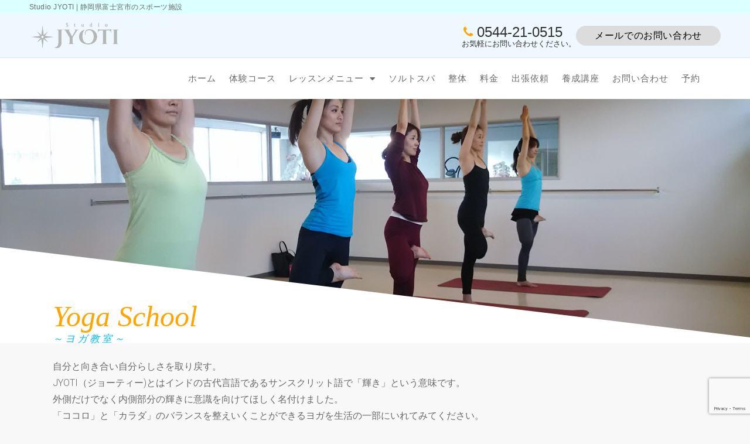

--- FILE ---
content_type: text/html; charset=UTF-8
request_url: https://shizuokajyoti-studio.com/yoga-school/
body_size: 43549
content:
<!DOCTYPE html>
<html lang="ja">
<head prefix="og: http://ogp.me/ns# fb: http://ogp.me/ns/fb# article: http://ogp.me/ns/article#">
<meta charset="UTF-8">
<meta name="viewport" content="width=device-width,initial-scale=1.0">
<meta name="description" content="Yoga School ～ヨガ教室～自分と向き合い自分らしさを取り戻す。​JYOTI（ジョーティー)とはインドの古代言語であるサンスクリット語で「輝き」という意味です。​外側だけでなく内側部分の輝きに意識を向けてほしく名付けました。「ココロ...">
<link rel="pingback" href="https://shizuokajyoti-studio.com/xmlrpc.php">
<title>Yoga school &#8211; 静岡県富士宮市のスポーツ施設（ヨガ、Onlineヨガ、パーソナルトレーニング、ゴルフ）「 jyoti」</title>
<meta name='robots' content='max-image-preview:large' />
<link rel="alternate" type="application/rss+xml" title="静岡県富士宮市のスポーツ施設（ヨガ、Onlineヨガ、パーソナルトレーニング、ゴルフ）「 jyoti」 &raquo; フィード" href="https://shizuokajyoti-studio.com/feed/" />
<link rel="alternate" type="application/rss+xml" title="静岡県富士宮市のスポーツ施設（ヨガ、Onlineヨガ、パーソナルトレーニング、ゴルフ）「 jyoti」 &raquo; コメントフィード" href="https://shizuokajyoti-studio.com/comments/feed/" />
<style id="emanon-business-style-inline-css">.l-content.section-inner {width:calc(100% - 32px);z-index:101;}@media screen and (min-width:960px) {.l-content.section-inner {width:var(--ema-one-col-content-width-front-page);}}.section-wrapper {display:flex;flex-wrap:wrap;}@media screen and (min-width:768px) {.section-wrapper {width:calc(100% + 32px);}}.section-cta {margin-top:40px;text-align:center;}.section-btn {min-width:50%;}@media screen and (min-width:768px) {.section-btn {min-width:20%;}}.home.page-template-front-page .article,.home.page-template-front-page-content-post .article {border:none;background-color:inherit;}.eb-front-top-widget-section .alignfull, .eb-front-bottom-widget-section .alignfull {position:relative;left:calc(50% - 50vw);width:100vw;max-width:100vw;}.eb-front-top-widget-section .alignwide,.eb-front-bottom-widget-section .alignwide {position:relative;max-width:100vw;}@media screen and (min-width:768px) {.eb-front-top-widget-section .alignwide,.eb-front-bottom-widget-section .alignwide {left:calc(50% - 380px);width:760px;}}@media screen and (min-width:960px) {.eb-front-top-widget-section .alignwide,.eb-front-bottom-widget-section .alignwide {left:calc(50% - 480px);width:960px;}}@media screen and (min-width:1200px) {.eb-front-top-widget-section .alignwide,.eb-front-bottom-widget-section .alignwide {left:calc(50% - 560px);width:1120px;}}.is-separator-triangle {margin-bottom:56px;}.is-separator-triangle_center {margin-bottom:32px;}@media screen and (min-width:768px) {.is-separator-triangle {margin-bottom:72px;}.is-separator-triangle_center {margin-bottom:40px;}}</style>
<link rel="alternate" type="application/rss+xml" title="静岡県富士宮市のスポーツ施設（ヨガ、Onlineヨガ、パーソナルトレーニング、ゴルフ）「 jyoti」 &raquo; Yoga school のコメントのフィード" href="https://shizuokajyoti-studio.com/yoga-school/feed/" />
<!--OGP-->
<meta property="og:title" content="Yoga school">
<meta property="og:type" content="article">
<meta property="og:url" content="https://shizuokajyoti-studio.com/yoga-school/">
<meta property="og:image" content="https://shizuokajyoti-studio.com/wp-content/themes/emanon-pro/assets/images/no-img/1200_675.png">
<meta property="og:image:width" content="1200">
<meta property="og:image:height" content="675">
<meta property="og:image:alt" content="Yoga school">
<meta property="og:description" content="Yoga School ～ヨガ教室～自分と向き合い自分らしさを取り戻す。​JYOTI（ジョーティー)とはインドの古代言語であるサンスクリット語で「輝き」という意味です。​外側だけでなく内側部分の輝きに意識を向けてほしく名付けました。「ココロ...">
<meta property="og:site_name" content="静岡県富士宮市のスポーツ施設（ヨガ、Onlineヨガ、パーソナルトレーニング、ゴルフ）「 jyoti」">
<meta property="article:published_time" content="2020-10-01T10:14:53+09:00">
<meta property="article:modified_time" content="2025-09-22T11:44:18+09:00">
<meta property="og:locale" content="ja">
<!--/OGP-->
<link rel='stylesheet' id='sbi_styles-css' href='https://shizuokajyoti-studio.com/wp-content/plugins/instagram-feed/css/sbi-styles.min.css?ver=6.10.0' media='all' />
<style id='global-styles-inline-css'>
body{--wp--preset--color--black: #000000;--wp--preset--color--cyan-bluish-gray: #abb8c3;--wp--preset--color--white: #ffffff;--wp--preset--color--pale-pink: #f78da7;--wp--preset--color--vivid-red: #cf2e2e;--wp--preset--color--luminous-vivid-orange: #ff6900;--wp--preset--color--luminous-vivid-amber: #fcb900;--wp--preset--color--light-green-cyan: #7bdcb5;--wp--preset--color--vivid-green-cyan: #00d084;--wp--preset--color--pale-cyan-blue: #8ed1fc;--wp--preset--color--vivid-cyan-blue: #0693e3;--wp--preset--color--vivid-purple: #9b51e0;--wp--preset--color--dark-01: #3f5973;--wp--preset--color--dark-02: #8ba0b6;--wp--preset--color--dark-03: #9b8d77;--wp--preset--color--light-01: #5f83a8;--wp--preset--color--light-02: #bfcbd7;--wp--preset--color--light-03: #bfb6a8;--wp--preset--color--info: #007bff;--wp--preset--color--success: #00c851;--wp--preset--color--warning: #dc3545;--wp--preset--color--yellow: #f0ad4e;--wp--preset--color--orange: #f2852f;--wp--preset--color--purple: #9b51e0;--wp--preset--color--light-blue: #8ed1fc;--wp--preset--color--light-green: #7bdcb5;--wp--preset--color--gray: #e5e7e8;--wp--preset--color--dark-gray: #b8bcc0;--wp--preset--color--light-black: #484848;--wp--preset--color--ep-black: #303030;--wp--preset--color--dark-white: #f8f8f8;--wp--preset--color--ep-white: #ffffff;--wp--preset--gradient--vivid-cyan-blue-to-vivid-purple: linear-gradient(135deg,rgba(6,147,227,1) 0%,rgb(155,81,224) 100%);--wp--preset--gradient--light-green-cyan-to-vivid-green-cyan: linear-gradient(135deg,rgb(122,220,180) 0%,rgb(0,208,130) 100%);--wp--preset--gradient--luminous-vivid-amber-to-luminous-vivid-orange: linear-gradient(135deg,rgba(252,185,0,1) 0%,rgba(255,105,0,1) 100%);--wp--preset--gradient--luminous-vivid-orange-to-vivid-red: linear-gradient(135deg,rgba(255,105,0,1) 0%,rgb(207,46,46) 100%);--wp--preset--gradient--very-light-gray-to-cyan-bluish-gray: linear-gradient(135deg,rgb(238,238,238) 0%,rgb(169,184,195) 100%);--wp--preset--gradient--cool-to-warm-spectrum: linear-gradient(135deg,rgb(74,234,220) 0%,rgb(151,120,209) 20%,rgb(207,42,186) 40%,rgb(238,44,130) 60%,rgb(251,105,98) 80%,rgb(254,248,76) 100%);--wp--preset--gradient--blush-light-purple: linear-gradient(135deg,rgb(255,206,236) 0%,rgb(152,150,240) 100%);--wp--preset--gradient--blush-bordeaux: linear-gradient(135deg,rgb(254,205,165) 0%,rgb(254,45,45) 50%,rgb(107,0,62) 100%);--wp--preset--gradient--luminous-dusk: linear-gradient(135deg,rgb(255,203,112) 0%,rgb(199,81,192) 50%,rgb(65,88,208) 100%);--wp--preset--gradient--pale-ocean: linear-gradient(135deg,rgb(255,245,203) 0%,rgb(182,227,212) 50%,rgb(51,167,181) 100%);--wp--preset--gradient--electric-grass: linear-gradient(135deg,rgb(202,248,128) 0%,rgb(113,206,126) 100%);--wp--preset--gradient--midnight: linear-gradient(135deg,rgb(2,3,129) 0%,rgb(40,116,252) 100%);--wp--preset--font-size--small: 13px;--wp--preset--font-size--medium: 20px;--wp--preset--font-size--large: 36px;--wp--preset--font-size--x-large: 42px;--wp--preset--font-size--ema-s-4: 0.66667rem;--wp--preset--font-size--ema-s-3: 0.72727rem;--wp--preset--font-size--ema-s-2: 0.8rem;--wp--preset--font-size--ema-s-1: 0.88889rem;--wp--preset--font-size--ema-m: 1rem;--wp--preset--font-size--ema-l-1: 1.14286rem;--wp--preset--font-size--ema-l-2: 1.33333rem;--wp--preset--font-size--ema-l-3: 1.6rem;--wp--preset--font-size--ema-l-4: 2rem;--wp--preset--font-size--ema-l-5: 2.666666667rem;--wp--preset--font-size--ema-l-6: 4rem;--wp--preset--spacing--20: 0.44rem;--wp--preset--spacing--30: 0.67rem;--wp--preset--spacing--40: 1rem;--wp--preset--spacing--50: 1.5rem;--wp--preset--spacing--60: 2.25rem;--wp--preset--spacing--70: 3.38rem;--wp--preset--spacing--80: 5.06rem;--wp--preset--shadow--natural: 6px 6px 9px rgba(0, 0, 0, 0.2);--wp--preset--shadow--deep: 12px 12px 50px rgba(0, 0, 0, 0.4);--wp--preset--shadow--sharp: 6px 6px 0px rgba(0, 0, 0, 0.2);--wp--preset--shadow--outlined: 6px 6px 0px -3px rgba(255, 255, 255, 1), 6px 6px rgba(0, 0, 0, 1);--wp--preset--shadow--crisp: 6px 6px 0px rgba(0, 0, 0, 1);--wp--preset--shadow--custom: 0 1px 3px 1px rgb(0 0  0 / 0.08);}body { margin: 0;--wp--style--global--content-size: 768px;--wp--style--global--wide-size: calc(768px + 48px); }.wp-site-blocks > .alignleft { float: left; margin-right: 2em; }.wp-site-blocks > .alignright { float: right; margin-left: 2em; }.wp-site-blocks > .aligncenter { justify-content: center; margin-left: auto; margin-right: auto; }:where(.wp-site-blocks) > * { margin-block-start: 32px; margin-block-end: 0; }:where(.wp-site-blocks) > :first-child:first-child { margin-block-start: 0; }:where(.wp-site-blocks) > :last-child:last-child { margin-block-end: 0; }body { --wp--style--block-gap: 32px; }:where(body .is-layout-flow)  > :first-child:first-child{margin-block-start: 0;}:where(body .is-layout-flow)  > :last-child:last-child{margin-block-end: 0;}:where(body .is-layout-flow)  > *{margin-block-start: 32px;margin-block-end: 0;}:where(body .is-layout-constrained)  > :first-child:first-child{margin-block-start: 0;}:where(body .is-layout-constrained)  > :last-child:last-child{margin-block-end: 0;}:where(body .is-layout-constrained)  > *{margin-block-start: 32px;margin-block-end: 0;}:where(body .is-layout-flex) {gap: 32px;}:where(body .is-layout-grid) {gap: 32px;}body .is-layout-flow > .alignleft{float: left;margin-inline-start: 0;margin-inline-end: 2em;}body .is-layout-flow > .alignright{float: right;margin-inline-start: 2em;margin-inline-end: 0;}body .is-layout-flow > .aligncenter{margin-left: auto !important;margin-right: auto !important;}body .is-layout-constrained > .alignleft{float: left;margin-inline-start: 0;margin-inline-end: 2em;}body .is-layout-constrained > .alignright{float: right;margin-inline-start: 2em;margin-inline-end: 0;}body .is-layout-constrained > .aligncenter{margin-left: auto !important;margin-right: auto !important;}body .is-layout-constrained > :where(:not(.alignleft):not(.alignright):not(.alignfull)){max-width: var(--wp--style--global--content-size);margin-left: auto !important;margin-right: auto !important;}body .is-layout-constrained > .alignwide{max-width: var(--wp--style--global--wide-size);}body .is-layout-flex{display: flex;}body .is-layout-flex{flex-wrap: wrap;align-items: center;}body .is-layout-flex > *{margin: 0;}body .is-layout-grid{display: grid;}body .is-layout-grid > *{margin: 0;}body{padding-top: 0px;padding-right: 0px;padding-bottom: 0px;padding-left: 0px;}a:where(:not(.wp-element-button)){text-decoration: underline;}.wp-element-button, .wp-block-button__link{background-color: #32373c;border-width: 0;color: #fff;font-family: inherit;font-size: inherit;line-height: inherit;padding: calc(0.667em + 2px) calc(1.333em + 2px);text-decoration: none;}.has-black-color{color: var(--wp--preset--color--black) !important;}.has-cyan-bluish-gray-color{color: var(--wp--preset--color--cyan-bluish-gray) !important;}.has-white-color{color: var(--wp--preset--color--white) !important;}.has-pale-pink-color{color: var(--wp--preset--color--pale-pink) !important;}.has-vivid-red-color{color: var(--wp--preset--color--vivid-red) !important;}.has-luminous-vivid-orange-color{color: var(--wp--preset--color--luminous-vivid-orange) !important;}.has-luminous-vivid-amber-color{color: var(--wp--preset--color--luminous-vivid-amber) !important;}.has-light-green-cyan-color{color: var(--wp--preset--color--light-green-cyan) !important;}.has-vivid-green-cyan-color{color: var(--wp--preset--color--vivid-green-cyan) !important;}.has-pale-cyan-blue-color{color: var(--wp--preset--color--pale-cyan-blue) !important;}.has-vivid-cyan-blue-color{color: var(--wp--preset--color--vivid-cyan-blue) !important;}.has-vivid-purple-color{color: var(--wp--preset--color--vivid-purple) !important;}.has-dark-01-color{color: var(--wp--preset--color--dark-01) !important;}.has-dark-02-color{color: var(--wp--preset--color--dark-02) !important;}.has-dark-03-color{color: var(--wp--preset--color--dark-03) !important;}.has-light-01-color{color: var(--wp--preset--color--light-01) !important;}.has-light-02-color{color: var(--wp--preset--color--light-02) !important;}.has-light-03-color{color: var(--wp--preset--color--light-03) !important;}.has-info-color{color: var(--wp--preset--color--info) !important;}.has-success-color{color: var(--wp--preset--color--success) !important;}.has-warning-color{color: var(--wp--preset--color--warning) !important;}.has-yellow-color{color: var(--wp--preset--color--yellow) !important;}.has-orange-color{color: var(--wp--preset--color--orange) !important;}.has-purple-color{color: var(--wp--preset--color--purple) !important;}.has-light-blue-color{color: var(--wp--preset--color--light-blue) !important;}.has-light-green-color{color: var(--wp--preset--color--light-green) !important;}.has-gray-color{color: var(--wp--preset--color--gray) !important;}.has-dark-gray-color{color: var(--wp--preset--color--dark-gray) !important;}.has-light-black-color{color: var(--wp--preset--color--light-black) !important;}.has-ep-black-color{color: var(--wp--preset--color--ep-black) !important;}.has-dark-white-color{color: var(--wp--preset--color--dark-white) !important;}.has-ep-white-color{color: var(--wp--preset--color--ep-white) !important;}.has-black-background-color{background-color: var(--wp--preset--color--black) !important;}.has-cyan-bluish-gray-background-color{background-color: var(--wp--preset--color--cyan-bluish-gray) !important;}.has-white-background-color{background-color: var(--wp--preset--color--white) !important;}.has-pale-pink-background-color{background-color: var(--wp--preset--color--pale-pink) !important;}.has-vivid-red-background-color{background-color: var(--wp--preset--color--vivid-red) !important;}.has-luminous-vivid-orange-background-color{background-color: var(--wp--preset--color--luminous-vivid-orange) !important;}.has-luminous-vivid-amber-background-color{background-color: var(--wp--preset--color--luminous-vivid-amber) !important;}.has-light-green-cyan-background-color{background-color: var(--wp--preset--color--light-green-cyan) !important;}.has-vivid-green-cyan-background-color{background-color: var(--wp--preset--color--vivid-green-cyan) !important;}.has-pale-cyan-blue-background-color{background-color: var(--wp--preset--color--pale-cyan-blue) !important;}.has-vivid-cyan-blue-background-color{background-color: var(--wp--preset--color--vivid-cyan-blue) !important;}.has-vivid-purple-background-color{background-color: var(--wp--preset--color--vivid-purple) !important;}.has-dark-01-background-color{background-color: var(--wp--preset--color--dark-01) !important;}.has-dark-02-background-color{background-color: var(--wp--preset--color--dark-02) !important;}.has-dark-03-background-color{background-color: var(--wp--preset--color--dark-03) !important;}.has-light-01-background-color{background-color: var(--wp--preset--color--light-01) !important;}.has-light-02-background-color{background-color: var(--wp--preset--color--light-02) !important;}.has-light-03-background-color{background-color: var(--wp--preset--color--light-03) !important;}.has-info-background-color{background-color: var(--wp--preset--color--info) !important;}.has-success-background-color{background-color: var(--wp--preset--color--success) !important;}.has-warning-background-color{background-color: var(--wp--preset--color--warning) !important;}.has-yellow-background-color{background-color: var(--wp--preset--color--yellow) !important;}.has-orange-background-color{background-color: var(--wp--preset--color--orange) !important;}.has-purple-background-color{background-color: var(--wp--preset--color--purple) !important;}.has-light-blue-background-color{background-color: var(--wp--preset--color--light-blue) !important;}.has-light-green-background-color{background-color: var(--wp--preset--color--light-green) !important;}.has-gray-background-color{background-color: var(--wp--preset--color--gray) !important;}.has-dark-gray-background-color{background-color: var(--wp--preset--color--dark-gray) !important;}.has-light-black-background-color{background-color: var(--wp--preset--color--light-black) !important;}.has-ep-black-background-color{background-color: var(--wp--preset--color--ep-black) !important;}.has-dark-white-background-color{background-color: var(--wp--preset--color--dark-white) !important;}.has-ep-white-background-color{background-color: var(--wp--preset--color--ep-white) !important;}.has-black-border-color{border-color: var(--wp--preset--color--black) !important;}.has-cyan-bluish-gray-border-color{border-color: var(--wp--preset--color--cyan-bluish-gray) !important;}.has-white-border-color{border-color: var(--wp--preset--color--white) !important;}.has-pale-pink-border-color{border-color: var(--wp--preset--color--pale-pink) !important;}.has-vivid-red-border-color{border-color: var(--wp--preset--color--vivid-red) !important;}.has-luminous-vivid-orange-border-color{border-color: var(--wp--preset--color--luminous-vivid-orange) !important;}.has-luminous-vivid-amber-border-color{border-color: var(--wp--preset--color--luminous-vivid-amber) !important;}.has-light-green-cyan-border-color{border-color: var(--wp--preset--color--light-green-cyan) !important;}.has-vivid-green-cyan-border-color{border-color: var(--wp--preset--color--vivid-green-cyan) !important;}.has-pale-cyan-blue-border-color{border-color: var(--wp--preset--color--pale-cyan-blue) !important;}.has-vivid-cyan-blue-border-color{border-color: var(--wp--preset--color--vivid-cyan-blue) !important;}.has-vivid-purple-border-color{border-color: var(--wp--preset--color--vivid-purple) !important;}.has-dark-01-border-color{border-color: var(--wp--preset--color--dark-01) !important;}.has-dark-02-border-color{border-color: var(--wp--preset--color--dark-02) !important;}.has-dark-03-border-color{border-color: var(--wp--preset--color--dark-03) !important;}.has-light-01-border-color{border-color: var(--wp--preset--color--light-01) !important;}.has-light-02-border-color{border-color: var(--wp--preset--color--light-02) !important;}.has-light-03-border-color{border-color: var(--wp--preset--color--light-03) !important;}.has-info-border-color{border-color: var(--wp--preset--color--info) !important;}.has-success-border-color{border-color: var(--wp--preset--color--success) !important;}.has-warning-border-color{border-color: var(--wp--preset--color--warning) !important;}.has-yellow-border-color{border-color: var(--wp--preset--color--yellow) !important;}.has-orange-border-color{border-color: var(--wp--preset--color--orange) !important;}.has-purple-border-color{border-color: var(--wp--preset--color--purple) !important;}.has-light-blue-border-color{border-color: var(--wp--preset--color--light-blue) !important;}.has-light-green-border-color{border-color: var(--wp--preset--color--light-green) !important;}.has-gray-border-color{border-color: var(--wp--preset--color--gray) !important;}.has-dark-gray-border-color{border-color: var(--wp--preset--color--dark-gray) !important;}.has-light-black-border-color{border-color: var(--wp--preset--color--light-black) !important;}.has-ep-black-border-color{border-color: var(--wp--preset--color--ep-black) !important;}.has-dark-white-border-color{border-color: var(--wp--preset--color--dark-white) !important;}.has-ep-white-border-color{border-color: var(--wp--preset--color--ep-white) !important;}.has-vivid-cyan-blue-to-vivid-purple-gradient-background{background: var(--wp--preset--gradient--vivid-cyan-blue-to-vivid-purple) !important;}.has-light-green-cyan-to-vivid-green-cyan-gradient-background{background: var(--wp--preset--gradient--light-green-cyan-to-vivid-green-cyan) !important;}.has-luminous-vivid-amber-to-luminous-vivid-orange-gradient-background{background: var(--wp--preset--gradient--luminous-vivid-amber-to-luminous-vivid-orange) !important;}.has-luminous-vivid-orange-to-vivid-red-gradient-background{background: var(--wp--preset--gradient--luminous-vivid-orange-to-vivid-red) !important;}.has-very-light-gray-to-cyan-bluish-gray-gradient-background{background: var(--wp--preset--gradient--very-light-gray-to-cyan-bluish-gray) !important;}.has-cool-to-warm-spectrum-gradient-background{background: var(--wp--preset--gradient--cool-to-warm-spectrum) !important;}.has-blush-light-purple-gradient-background{background: var(--wp--preset--gradient--blush-light-purple) !important;}.has-blush-bordeaux-gradient-background{background: var(--wp--preset--gradient--blush-bordeaux) !important;}.has-luminous-dusk-gradient-background{background: var(--wp--preset--gradient--luminous-dusk) !important;}.has-pale-ocean-gradient-background{background: var(--wp--preset--gradient--pale-ocean) !important;}.has-electric-grass-gradient-background{background: var(--wp--preset--gradient--electric-grass) !important;}.has-midnight-gradient-background{background: var(--wp--preset--gradient--midnight) !important;}.has-small-font-size{font-size: var(--wp--preset--font-size--small) !important;}.has-medium-font-size{font-size: var(--wp--preset--font-size--medium) !important;}.has-large-font-size{font-size: var(--wp--preset--font-size--large) !important;}.has-x-large-font-size{font-size: var(--wp--preset--font-size--x-large) !important;}.has-ema-s-4-font-size{font-size: var(--wp--preset--font-size--ema-s-4) !important;}.has-ema-s-3-font-size{font-size: var(--wp--preset--font-size--ema-s-3) !important;}.has-ema-s-2-font-size{font-size: var(--wp--preset--font-size--ema-s-2) !important;}.has-ema-s-1-font-size{font-size: var(--wp--preset--font-size--ema-s-1) !important;}.has-ema-m-font-size{font-size: var(--wp--preset--font-size--ema-m) !important;}.has-ema-l-1-font-size{font-size: var(--wp--preset--font-size--ema-l-1) !important;}.has-ema-l-2-font-size{font-size: var(--wp--preset--font-size--ema-l-2) !important;}.has-ema-l-3-font-size{font-size: var(--wp--preset--font-size--ema-l-3) !important;}.has-ema-l-4-font-size{font-size: var(--wp--preset--font-size--ema-l-4) !important;}.has-ema-l-5-font-size{font-size: var(--wp--preset--font-size--ema-l-5) !important;}.has-ema-l-6-font-size{font-size: var(--wp--preset--font-size--ema-l-6) !important;}
.wp-block-navigation a:where(:not(.wp-element-button)){color: inherit;}
.wp-block-pullquote{font-size: 1.5em;line-height: 1.6;}
ol,ul{line-height: 1.8;}
</style>
<link rel='stylesheet' id='contact-form-7-css' href='https://shizuokajyoti-studio.com/wp-content/plugins/contact-form-7/includes/css/styles.css?ver=5.9.8' media='all' />
<link rel='stylesheet' id='emanon-style-parent-css' href='https://shizuokajyoti-studio.com/wp-content/themes/emanon-pro/style.css?ver=3.6.8' media='all' />
<link rel='stylesheet' id='emanon-style-css' href='https://shizuokajyoti-studio.com/wp-content/themes/emanon-business/style.css?ver=3.6.8' media='all' />
<link rel='stylesheet' id='elementor-icons-css' href='https://shizuokajyoti-studio.com/wp-content/plugins/elementor/assets/lib/eicons/css/elementor-icons.min.css?ver=5.30.0' media='all' />
<link rel='stylesheet' id='elementor-frontend-css' href='https://shizuokajyoti-studio.com/wp-content/plugins/elementor/assets/css/frontend.min.css?ver=3.22.2' media='all' />
<link rel='stylesheet' id='swiper-css' href='https://shizuokajyoti-studio.com/wp-content/plugins/elementor/assets/lib/swiper/v8/css/swiper.min.css?ver=8.4.5' media='all' />
<link rel='stylesheet' id='elementor-post-16-css' href='https://shizuokajyoti-studio.com/wp-content/uploads/elementor/css/post-16.css?ver=1719301430' media='all' />
<link rel='stylesheet' id='elementor-pro-css' href='https://shizuokajyoti-studio.com/wp-content/plugins/elementor-pro/assets/css/frontend.min.css?ver=3.22.1' media='all' />
<link rel='stylesheet' id='sbistyles-css' href='https://shizuokajyoti-studio.com/wp-content/plugins/instagram-feed/css/sbi-styles.min.css?ver=6.10.0' media='all' />
<link rel='stylesheet' id='elementor-global-css' href='https://shizuokajyoti-studio.com/wp-content/uploads/elementor/css/global.css?ver=1719301430' media='all' />
<link rel='stylesheet' id='elementor-post-629-css' href='https://shizuokajyoti-studio.com/wp-content/uploads/elementor/css/post-629.css?ver=1758524751' media='all' />
<link rel='stylesheet' id='google-fonts-1-css' href='https://fonts.googleapis.com/css?family=Roboto%3A100%2C100italic%2C200%2C200italic%2C300%2C300italic%2C400%2C400italic%2C500%2C500italic%2C600%2C600italic%2C700%2C700italic%2C800%2C800italic%2C900%2C900italic%7CRoboto+Slab%3A100%2C100italic%2C200%2C200italic%2C300%2C300italic%2C400%2C400italic%2C500%2C500italic%2C600%2C600italic%2C700%2C700italic%2C800%2C800italic%2C900%2C900italic&#038;display=auto&#038;ver=6.5.7' media='all' />
<link rel='stylesheet' id='elementor-icons-shared-0-css' href='https://shizuokajyoti-studio.com/wp-content/plugins/elementor/assets/lib/font-awesome/css/fontawesome.min.css?ver=5.15.3' media='all' />
<link rel='stylesheet' id='elementor-icons-fa-solid-css' href='https://shizuokajyoti-studio.com/wp-content/plugins/elementor/assets/lib/font-awesome/css/solid.min.css?ver=5.15.3' media='all' />
<link rel="preconnect" href="https://fonts.gstatic.com/" crossorigin><script src="https://shizuokajyoti-studio.com/wp-includes/js/jquery/jquery.min.js?ver=3.7.1" id="jquery-js"></script>
<!-- block-styles -->
<link rel='stylesheet' id='e-animations-css' href='https://shizuokajyoti-studio.com/wp-content/plugins/elementor/assets/lib/animations/animations.min.css?ver=3.22.2' media='all' />
<link rel='stylesheet' id='tinyjpfont-styles-css' href='https://shizuokajyoti-studio.com/wp-content/plugins/japanese-font-for-tinymce/addfont.css?ver=6.5.7' media='all' />
<!-- End block-styles -->
<link rel="https://api.w.org/" href="https://shizuokajyoti-studio.com/wp-json/" /><link rel="alternate" type="application/json" href="https://shizuokajyoti-studio.com/wp-json/wp/v2/pages/629" /><link rel="EditURI" type="application/rsd+xml" title="RSD" href="https://shizuokajyoti-studio.com/xmlrpc.php?rsd" />
<link rel="canonical" href="https://shizuokajyoti-studio.com/yoga-school/" />
<link rel='shortlink' href='https://shizuokajyoti-studio.com/?p=629' />
<link rel="alternate" type="application/json+oembed" href="https://shizuokajyoti-studio.com/wp-json/oembed/1.0/embed?url=https%3A%2F%2Fshizuokajyoti-studio.com%2Fyoga-school%2F" />
<link rel="alternate" type="text/xml+oembed" href="https://shizuokajyoti-studio.com/wp-json/oembed/1.0/embed?url=https%3A%2F%2Fshizuokajyoti-studio.com%2Fyoga-school%2F&#038;format=xml" />
<style id="emanon-pro-style-inline-css">:root {--ema-body-font-family:-apple-system, BlinkMacSystemFont, "Helvetica Neue", "Segoe UI", "Hiragino Kaku Gothic ProN", "Hiragino Sans", Arial, Meiryo, sans-serif;}:root {--ema-font-size-base:1rem;--ema-font-size-l6:calc(1rem * 8 / 2);--ema-font-size-l5:calc(1rem * 8 / 3);--ema-font-size-l4:calc(1rem * 8 / 4);--ema-font-size-l3:calc(1rem * 8 / 5);--ema-font-size-l2:calc(1rem * 8 / 6);--ema-font-size-l1:calc(1rem * 8 / 7);--ema-font-size-m:calc(1rem * 8 / 8);--ema-font-size-s1:calc(1rem * 8 / 9);--ema-font-size-s2:calc(1rem * 8 / 10);--ema-font-size-s3:calc(1rem * 8 / 11);--ema-font-size-s4:calc(1rem * 8 / 12);}:root {--ema-one-col-content-width-front-page:1180px;--ema-one-col-content-width-post:1180px;--ema-one-col-content-width-page:1180px;--ema-one-col-content-width-blog-page:1180px;--ema-one-col-content-width-archive:1180px;--ema-one-col-content-width-search:1180px;--ema-one-col-content-width-not-found:1180px;--ema-sidebar-width:332px;}:root {--ema-main-color:#161410;--ema-text_color:#303030;--ema-sub-color:#cccccc;--ema-link-color:#9b8d77;--ema-link-hover:#b5b5b5;}:root {--ema-btn-corner:25px;--ema-btn-background-color:#9b8d77;--ema-btn-text-color:#ffffff;}:root {--ema-header-area-height:75px;--ema-header-area-height-sp:60px;--ema-tagline-font-size:12px;--ema-sitename-font-size-pc:40px;--ema-sitename-font-size-sp:40px;--ema-logo-height-pc:50px;--ema-logo-height-sp:35px;}:root {--ema-tagline-background-color:#dcffff;--ema-tagline-text-color:#696969;--ema-header-background-color:#f0f8ff;--ema-site-title-color:#303030;--ema-header-border-bottom-color:#e6e6e6;}:root {--ema-header-menu-color:#303030;--ema-header-menu-overlay-color:#ffffff;--ema-header-menu-hover:#b5b5b5;--ema-header-menu-current:#b5b5b5;--ema-header-menu-background-color:#ffffff;--ema-header-menu-separate:#b5b5b5;--ema-header-menu-bottom-color:#e6e6e6;--ema-header-sub-menu-background-color:#161410;--ema-header-sub-menu-color:#ffffff;--ema-mega-menu-hierarchical-title-color:#ffffff;--ema-mega-menu-hierarchical-sub-title-color:#ffffff;}:root {--ema-mb-menu-scroll-background-color:#161410;--ema-mb-menu-scroll-item-color:#ffffff;--ema-mb-menu-scroll-arrow-icon-color:#ffffff;}:root {--ema-tracking-red:255;--ema-tracking-green:255;--ema-tracking-blue:255;--ema-tracking-opacity:1;--ema-tracking-header-site-name-font-size:24px;--ema-tracking-header-site-logo-height:40px;--ema-tracking-menu-color:#303030;--ema-tracking-menu-hover:#b5b5b5;--ema-tracking-menu-current:#b5b5b5;--ema-tracking-menu-bottom-color:#e6e6e6;--ema-tracking-sub-menu-background-color:#161410;--ema-tracking-sub-menu-color:#ffffff;}:root {--ema-hamburger-menu-background-color:#e6e6e6;--ema-hamburger-menu-text-color:#303030;--ema-hamburger-menu-color:#9b8d77;}:root {--ema-header-cta-tel-font-size:24px;--ema-header-cta-tel-icon:#ffa500;--ema-header-cta-btn-icon:#b5b5b5;--ema-header-cta-tel:#303030;--ema-header-cta-text:#303030;--ema-header-cta-btn-bg:#dcdcdc;--ema-header-cta-btn-text:#000000;--ema-header-cta-btn-bg-hover:#37db9b;--ema-header-cta-btn-text-hover:#ffffff;}:root {--ema-header-info-text-color:#303030;--ema-header-info-background-color:#e2e5e8;--ema-header-info-text-hover-color:#ffffff;--ema-header-info-background-hover-color:#bcc3ca;}:root {--ema-article-body-background-color:#ffffff;--ema-cat-title-counter-background-color:#161410;--ema-cat-title-counter-color:#ffffff}:root {--ema-footer-top-background-color:#323638;--ema-footer-sns-follow-color:#b5b5b5;--ema-footer-background-color:#dcffff;--ema-footer-text-color:#696969;--ema-footer-link-hover:#ffffff;}:root {--ema-footer-fixed-menu-background-color:#ffffff;--ema-footer-fixed-menu-text-color:#303030;--ema-footer-fixed-menu-background-opacity:1;}:root {--ema-article-profile-text-color:#333333;--ema-article-profile-background-color:#ffffff;}:root {--ema-sidebar-background-color:#ffffff;--ema-sidebar-heading-text-color:#303030;--ema-sidebar-heading-background-color:#161410;--ema-sidebar-text-color:#303030;}:root {--ema-tab-btn-background-color:#9b8d77;--ema-tab-btn-text-color:#ffffff;--ema-tab-background-color:#f1f1f1;--ema-tab-active-color:#e2e5e8;--ema-tab-text-color:#303030;}:root {--ema-sns-follow-title-color:#ffffff;--ema-sns-follow-border-color:#e5e7e8;--ema-sns-follow-background-color:#000000;--ema-sns-follow-background-color-opacity:0.25;}:root {--ema-border-radius-0:0;--ema-border-radius-3:3px;--ema-border-radius-4:4px;--ema-border-radius-8:8px;--ema-border-radius-10:10px;--ema-border-radius-20:20px;--ema-border-radius-25:25px;}:root {--ema-ad-label-icon-color:#303030;--ema-ad-label-text-color:#303030;--ema-ad-label-background-color:#ffffff;--ema-ad-label-border-color:#e5e7e8;}html, body, h1, h2, h3, h4, ul, ol, dl, li, dt, dd, p, div, span, img, a, table, tr, th, td {margin:0;padding:0;font-size:100%;vertical-align:baseline;box-sizing:border-box;}html {font-size:var(--ema-font-size-base);overflow-y:scroll;}article,aside,details,figcaption,figure,footer,header,hgroup,menu,nav,section {display:block;}ol:not(.wp-block-list),ul:not(.wp-block-list){list-style:none;list-style-type:none;}blockquote, q {quotes:none;}blockquote::before, blockquote::after,q::before, q::after {content:"";content:none;}a {margin:0;padding:0;font-size:100%;vertical-align:baseline;background:transparent;}address, cite {font-style:italic;}em {font-weight:bold;}code, kbd, var, pre {font-family:monospace, serif;}kbd {padding:2px 8px;background-color:#303030;border-radius:var(--ema-border-radius-4);box-shadow:inset 0 -1px 0 rgb(0 0 0 / .25);color:#ffffff;}pre {white-space:pre-wrap;line-height:1.8;font-size:var( --ema-font-size-s1 );}sub, sup {position:relative;font-size:75%;line-height:0;vertical-align:baseline;}sup {top:-0.5em;}sub {bottom:-0.25em;}del {text-decoration:line-through;}abbr[title], dfn[title] {border-bottom:dotted 1px;cursor:help;}table {border-collapse:collapse;border-spacing:0;width:100%;}hr {height:1px;margin:0;padding:0;border:0;background-color:#e5e7e8;}embed, iframe, img, object {max-width:100%;}.wp-embedded-content {width:100%;}img {height:auto;max-width:100%;vertical-align:middle;}summary {position:relative;cursor:pointer;transition:all 0.2s ease 0s;}*, *::after,*::before {-webkit-box-sizing:border-box;box-sizing:border-box;}:root :where(a:where(:not(.wp-element-button))) {text-decoration:none;}@font-face {font-family:"icomoon";src:url("https://shizuokajyoti-studio.com/wp-content/themes/emanon-pro/assets/fonts/icomoon/fonts/icomoon.eot?e0k63q");src:url("https://shizuokajyoti-studio.com/wp-content/themes/emanon-pro/assets/fonts/icomoon/fonts/icomoon.eot?e0k63q#iefix") format("embedded-opentype"),url("https://shizuokajyoti-studio.com/wp-content/themes/emanon-pro/assets/fonts/icomoon/fonts/icomoon.ttf?e0k63q") format("truetype"),url("https://shizuokajyoti-studio.com/wp-content/themes/emanon-pro/assets/fonts/icomoon/fonts/icomoon.woff?e0k63q") format("woff"),url("https://shizuokajyoti-studio.com/wp-content/themes/emanon-pro/assets/fonts/icomoon/fonts/icomoon.svg?e0k63q#icomoon") format("svg");font-weight:normal;font-style:normal;font-display:block;}@font-face {font-family:"FontAwesome";src:url("https://shizuokajyoti-studio.com/wp-content/themes/emanon-pro/assets/fonts/fontawesome/fontawesome-webfont.eot?v=4.7.0");src:url("https://shizuokajyoti-studio.com/wp-content/themes/emanon-pro/assets/fonts/fontawesome/fontawesome-webfont.eot?#iefix&v=4.7.0") format("embedded-opentype"),url("https://shizuokajyoti-studio.com/wp-content/themes/emanon-pro/assets/fonts/fontawesome/fontawesome-webfont.woff2?v=4.7.0") format("woff2"),url("https://shizuokajyoti-studio.com/wp-content/themes/emanon-pro/assets/fonts/fontawesome/fontawesome-webfont.woff?v=4.7.0") format("woff"),url("https://shizuokajyoti-studio.com/wp-content/themes/emanon-pro/assets/fonts/fontawesome/fontawesome-webfont.ttf?v=4.7.0") format("truetype"),url("https://shizuokajyoti-studio.com/wp-content/themes/emanon-pro/assets/fonts/fontawesome/fontawesome-webfont.svg?v=4.7.0#fontawesomeregular") format("svg");font-weight:normal;font-style:normal;font-display:swap;}.l-container {position:relative;display:flex;flex-direction:column;min-height:100vh;}.l-contents {margin-top:16px;margin-bottom:40px;flex:1 0 auto;}.home .l-contents {margin-top:48px;margin-bottom:48px;}.home .l-contents.is-margin-top-none,.l-contents.is-margin-top-none {margin-top:0;}.home .l-contents.is-margin-bottom-none,.l-contents.is-margin-bottom-none {margin-bottom:0;}@media screen and ( min-width:600px ) {.l-contents {margin-top:40px;margin-bottom:64px;}.home .l-contents {margin-top:64px;margin-bottom:64px;}}.l-content,.l-content__sm,.l-content__fluid {position:relative;margin:auto;width:calc(100% - 32px);}@media screen and ( max-width:599px ) {.l-content.is-sp-fluid{width:100%;}}@media screen and ( min-width:768px ) {.l-content,.l-content__sm {width:calc(768px - 32px);}}@media screen and (min-width:960px) {.l-content {width:calc(960px - 32px);}}@media screen and ( min-width:1200px ) {.l-content {width:calc(1212px - 32px);}}.l-content__main {width:100%;}@media screen and (min-width:1200px) {.is-no_sidebar .l-content__main {margin-left:auto;margin-right:auto;}.home .is-no_sidebar .l-content__main,.home.page .is-no_sidebar .l-content__main {width:var(--ema-one-col-content-width-front-page);}.blog .is-no_sidebar .l-content__main {width:var(--ema-one-col-content-width-blog-page);}.page .is-no_sidebar .l-content__main {width:var(--ema-one-col-content-width-page);}.single .is-no_sidebar .l-content__main {width:var(--ema-one-col-content-width-post);}.archive .is-no_sidebar .l-content__main {width:var(--ema-one-col-content-width-archive);}.search .is-no_sidebar .l-content__main {width:var(--ema-one-col-content-width-search);}.error404 .is-no_sidebar .l-content__main {width:var(--ema-one-col-content-width-not-found);}}.u-row.is-no_sidebar,.u-row.is-right_sidebar,.u-row.is-left_sidebar {flex-direction:column;}@media screen and (min-width:960px) {.u-row.is-right_sidebar {flex-direction:row;}.u-row.is-left_sidebar {flex-direction:row-reverse;}.u-row.is-right_sidebar .l-content__main,.u-row.is-left_sidebar .l-content__main {width:calc( 100% - var(--ema-sidebar-width) );}.u-row.is-right_sidebar .l-content__main {margin-right:32px;}.u-row.is-left_sidebar .l-content__main {margin-left:32px;}.sidebar {min-width:var(--ema-sidebar-width);max-width:var(--ema-sidebar-width);}}@media screen and (min-width:1200px) {.u-row.is-right_sidebar .l-content__main {margin-right:80px;}.u-row.is-left_sidebar .l-content__main {margin-left:80px;}}.wrapper-column {width:100%;}.wrapper-column.has-sp-column {width:calc(100% + 12px);}[class^="column-"],[class*="column-"]{width:100%;}[class^="column-sp-"],[class*="column-sp-"] {margin-right:12px;}.column-sp-1 {width:calc(8.333% - 12px);}.column-sp-2 {width:calc(16.667% - 12px);}.column-sp-3 {width:calc(25% - 12px);}.column-sp-4 {width:calc(33.333% - 12px);}.column-sp-5 {width:calc(41.667% - 12px);}.column-sp-6 {width:calc(50% - 12px);}.column-sp-7 {width:calc(58.333% - 12px);}.column-sp-8 {width:calc(66.667% - 12px);}.column-sp-9 {width:calc(75% - 12px);}.column-sp-10 {width:calc(83.333% - 12px);}.column-sp-11 {width:calc(91.667% - 12px);}.column-sp-12 {width:calc(100% - 12px)}@media screen and (min-width:600px) {.wrapper-column,.wrapper-column.has-sp-column {width:calc(100% + 24px);}.column-none {width:auto;}.column-1 {margin-right:24px;width:calc(8.333% - 24px);}.column-2 {margin-right:24px;width:calc(16.667% - 24px);}.column-3 {margin-right:24px;width:calc(25% - 24px);}.column-4 {margin-right:24px;width:calc(33.333% - 24px);}.column-5 {margin-right:24px;width:calc(41.667% - 24px);}.column-6 {margin-right:24px;width:calc(50% - 24px);}.column-7 {margin-right:24px;width:calc(58.333% - 24px);}.column-8 {margin-right:24px;width:calc(66.667% - 24px);}.column-9 {margin-right:24px;width:calc(75% - 24px);}.column-10 {margin-right:24px;width:calc(83.333% - 24px);}.column-11 {margin-right:24px;width:calc(91.667% - 24px);}.column-12 {margin-right:24px;width:calc(100% - 24px)}}.u-row {display:flex;}.u-row-wrap {flex-wrap:wrap;}.u-row-nowrap {flex-wrap:nowrap;}.u-row-item-top {align-items:flex-start;}.u-row-item-center {align-items:center;}.u-row-item-bottom {align-items:flex-end;}.u-row-cont-around {justify-content:space-around;}.u-row-cont-between {justify-content:space-between;}.u-row-cont-start {justify-content:flex-start;}.u-row-cont-center {justify-content:center;}.u-row-cont-end {justify-content:flex-end;}.u-row-dir {flex-direction:row;}.u-row-dir-reverse {flex-direction:row-reverse;}.u-row-dir-column {flex-direction:column;}.u-row-flex-grow-1 {flex-grow:1;}.u-row-flex-grow-2 {flex-grow:2;}.u-row-flex-grow-3 {flex-grow:3;}.u-text-align-left {text-align:left;}.u-text-align-right {text-align:right;}.u-text-align-center {text-align:center;}.u-text-align-center-margin {margin-top:40px;text-align:center;}.u-narrow-width__center {margin-right:auto;margin-left:auto;max-width:100%;text-align:center;}@media screen and (min-width:600px) {.u-narrow-width__center,.u-narrow-width__left {max-width:620px;}}@media screen and (max-width:599px) {.u-alignwide-sp {position:relative;max-width:100vw;margin-left:-12px;margin-right:-12px;}.u-alignfull-sp {position:relative;left:calc(50% - 50vw);width:100vw;max-width:100vw;}}.u-overflow-x {overflow-x:hidden;}.u-overflow-y {overflow-y:hidden;}.u-background-cover::after {content:"";position:absolute;top:0;left:0;right:0;bottom:0;background-color:rgb(10 10 10 / .16);}.u-background-overlay {position:absolute;top:0;right:0;bottom:0;left:0;background-color:rgb(10 10 10 / .16);z-index:998;}.u-border-solid {border:solid 1px #e5e7e8;}.u-border-bottom-solid {border-bottom:solid 1px #e5e7e8;}.u-border-bottom-solid__none-color {border-bottom:solid 1px;}.u-border-none {border:none;}.u-img-overlay img {filter:brightness(80%);transition:all 0.1s ease;}.u-img-overlay:hover img {filter:brightness(60%);}.u-img-scale {position:relative;overflow:hidden;}.u-img-scale img {display:inline-block;transform:scale(1);transition:all 0.3s ease;vertical-align:bottom;}.u-img-scale:hover img {transform:scale(1.1);}.u-img-effect-border {position:relative;}.u-img-effect-border::before,.u-img-effect-border::after {content:"";position:absolute;top:8px;right:8px;bottom:8px;left:8px;opacity:0;transition:opacity 0.3s, transform 0.3s;z-index:1;}.u-img-effect-border::before {position:absolute;border-top:1px solid #ffffff;border-bottom:1px solid #ffffff;transform:scale(0,1);}.u-img-effect-border::after {position:absolute;border-right:1px solid #ffffff;border-left:1px solid #ffffff;transform:scale(1,0);}.u-img-effect-border:hover:before,.u-img-effect-border:hover::after {transform:scale(1);opacity:1;}.u-opacity-link {opacity:0.8;}.u-opacity-hover:hover {opacity:0.8;}@media screen and (max-width:599px) {.u-item-scroll {display:flex !important;flex-wrap:nowrap !important;padding-top:16px;padding-bottom:16px;padding-left:24px;overflow:scroll;scroll-snap-type:x mandatory;scroll-behavior:smooth;}.u-item-scroll::after {content:"";min-width:8px;}.u-item-scroll__item {margin-right:16px !important;min-width:260px;max-width:320px;scroll-snap-align:center;}.u-item-scroll__item:last-child {margin-right:0;}.u-item-scroll__item-min {margin-right:16px;min-width:max-content;scroll-snap-align:center;}.u-item-scroll__item-min:last-child {margin-right:0;}}.u-reverse-left-right {transform:scale(-1, 1);}.u-shadow {box-shadow:0 1px 3px 1px rgb(0 0 0 / .08);}.u-border-hover {border:1px solid #e5e7e8;border-radius:var(--ema-border-radius-3);transition:all 0.3s ease;backface-visibility:hidden;}.u-border-hover:hover {border:1px solid #828990;}.u-shadow-hover {box-shadow:0 1px 3px 1px rgb(0 0 0 / .08);border-radius:var(--ema-border-radius-3);transition:all 0.3s ease;backface-visibility:hidden;}.u-shadow-hover:hover {box-shadow:0 1px 12px 0 rgb(0 0 0 / .1);transform:translateY(-3px);}.u-shadow-none {border-radius:var(--ema-border-radius-3);transition:all 0.3s ease;backface-visibility:hidden;}.u-shadow-none:hover {box-shadow:0 1px 12px 0 rgb(0 0 0 / .1);transform:translateY(-3px);}.u-shadow-border {border:1px solid #e5e7e8;border-radius:var(--ema-border-radius-3);transition:all 0.3s ease;backface-visibility:hidden;}.u-shadow-border:hover {transform:translateY(-3px);box-shadow:0 1px 12px 0 rgb(0 0 0 / .1);}.u-text-decoration-none a {text-decoration:none;}.u-text-decoration-underline a {text-decoration:underline;}.u-text-decoration-dotted a {text-decoration:underline dotted;}@keyframes fade {from {opacity:0;}to {opacity:1;}}@keyframes fadeIn {from {opacity:0;transform:translateY(16px);}to {opacity:1;}}@keyframes fadeDown {from {opacity:0;transform:translateY(-16px);}to {opacity:1;}}@keyframes fadeSlideIn {from {opacity:0;transform:translateX(-32px);}to {opacity:1;}}@keyframes fadeOut {from {opacity:1;}to {opacity:0;transform:translateY(16px);}}@keyframes slideDown {from {transform:translateY(-100%);opacity:0;}to {transform:translateY(0);opacity:1;}}@keyframes slideUp {from {transform:translateY(0);}to {transform:translateY(-100%);}}@keyframes slideUpText {from {transform:translateY(-30%);opacity:0;}to {transform:translateY(-50%);opacity:1;}}@keyframes scrolldown {0%{height:0;top:0;opacity:0;}30%{height:50px;opacity:1;}100%{height:0;top:80px;opacity:0;}}@keyframes circle {from {transform:rotate(0deg);}to {transform:rotate(360deg);}}@keyframes spinY {from {transform:rotateY( 0deg );}to {transform:rotateY( 360deg );}}@keyframes sound-visualize {0% {transform:scaleY(0);}50% {transform:scaleY(1);}100% {transform:scaleY(0.2);}}@keyframes blur-text {0% {filter:blur(0);opacity:1;}100% {filter:blur(2px);opacity:0.8;}}@keyframes expansion-image {0% {transform:scale(1);}100% {transform:scale(1.15);}}@keyframes reduced-image {0% {transform:scale(1.15);}100% {transform:scale(1);}}@keyframes slide-image {from {transform:translateX(0);}to {transform:translateX(48px);}}@keyframes lustre {100% {left:60%;}}@keyframes ripple-drop {100% {transform:scale(2);opacity:0;}}@keyframes ctaIconSlideInRight {from {opacity:0;transform:translateX(calc(100% + 360px));}to {opacity:1;transform:translateX(0);}}@media screen and (min-width:600px) {@keyframes ctaIconSlideInRight {from {opacity:0;transform:translateX(360px);}to {opacity:1;transform:translateX(0);}}}@keyframes headerLanguage {from {opacity:0;transform:translateY(16px);}to {opacity:1;transform:translateY(0);}}@keyframes arrowLeft {50% {left:-0.2em;opacity:1;}100% {left:-0.8em;opacity:0;}}@keyframes arrowRight {50% {right:-0.2em;opacity:1;}100% {right:-0.8em;opacity:0;}}@keyframes mb-scrollnav-transform {0% {transform:translateX(-4px);}60% {transform:translateX(4px);}100% {transform:translateX(-4px);}}@keyframes ripple-drop {100% {transform:scale(2);opacity:0;}}@keyframes ep-lustre {100% {left:60%;}}@keyframes ep-ripple {0% {opacity:0.3;}30% {opacity:0;}70% {opacity:0;}100% {opacity:0.3}}@keyframes mobile-footer-btn-transform {0% {transform:scale(0.6);}100% {transform:scale(1);}}@keyframes popup-max-transform {0% {transform:translateY(100%);}60% {transform:translateY(-5%);}100% {transform:translateY(0%);}}@keyframes popup-min-transform {0% {transform:translateY(0%);}60% {transform:translateY(100%);}100% {transform:translateY(100%);}}@keyframes tab-fade-in {from {opacity:0;transform:translateY(16px);}to {opacity:1;}}@keyframes clipMove {from {opacity:1;}to {opacity:1;clip-path:inset(0 0 0 0)}}@keyframes fadeInPostPage {0% {opacity:0;}40% {opacity:0.6;}100% {opacity:1;}}.u-display-block {display:block;}.u-display-flex {display:flex;}.u-display-none {display:none;}.u-display-hidden {visibility:hidden;}.u-display-sp {display:block;}.u-display-flex-sp {display:flex;}.u-display-inline-flex-sp {display:inline-flex;}.u-display-sp-tablet {display:block;}.u-display-flex-sp-tablet {display:flex;}.u-display-inline-flex-sp-tablet {display:inline-flex;}.u-display-tablet {display:block;}.u-display-tablet-pc {display:none;}.u-display-pc {display:none;}.u-display-flex-pc {display:none;}.u-display-inline-flex-pc {display:none;}.u-display-inline-flex-tablet-pc {display:none;}@media screen and (min-width:600px) {.u-display-sp {display:none;}.u-display-flex-sp {display:none;}.u-display-inline-flex-sp {display:none;}.u-display-sp-tablet {display:block;}.u-display-tablet {display:block;}.u-display-flex-tablet {display:flex;}.u-display-tablet-pc {display:block;}.u-display-inline-flex-tablet-pc {display:inline-flex;}}@media screen and (min-width:960px) {.u-display-sp-tablet {display:none;}.u-display-flex-sp-tablet {display:none;}.u-display-inline-flex-sp-tablet {display:none;}.u-display-tablet {display:none;}.u-display-flex-tablet {display:none;}.u-display-pc {display:block;}.u-display-flex-pc {display:flex;}.u-display-inline-flex-pc {display:inline-flex;}}.c-tooltip-top,.c-tooltip-bottom,.c-tooltip-right,.c-tooltip-left {position:relative;}.c-tooltip {display:none;position:absolute;padding-top:4px;padding-bottom:4px;padding-right:6px;padding-left:6px;min-width:80px;line-height:1.5;border-radius:3px;background:#337ab7;text-align:center;font-size:0.66667rem;color:#fff;}.c-tooltip-top .c-tooltip::before {content:"";position:absolute;top:100%;left:75%;border:6px solid transparent;border-top:6px solid #337ab7;margin-left:-6px;}.c-tooltip-top:hover .c-tooltip {display:block;top:-32px;right:0;animation:fade 0.3s ease-in-out;}@media screen and (min-width:600px) {.c-tooltip-top:hover .c-tooltip {left:0;right:0;}.c-tooltip-top .c-tooltip::before {left:50%;}}.c-tooltip-right .c-tooltip::before {content:"";position:absolute;top:36%;left:-4px;border:4px solid transparent;border-top:4px solid #337ab7;margin-left:-4px;transform:rotateZ(90deg);}.c-tooltip-right:hover .c-tooltip {display:block;top:50%;left:40px;transform:translateY(-50%);animation:fade 0.3s ease-in-out;}.entry-section-header.is-header-type {margin-bottom:24px;}.entry-section-header .section-title,.entry-section-title {color:#303030;}.entry-section-header .section-title::before {color:#303030;}.entry-section-header .section-description {color:#303030;}.eb-entry-section .section-header.is-style-title-underline .section-title::after {background:#e2e5e8;}.eb-entry-section .section-header.is-style-title-underline-dot .section-title::after {background-image:radial-gradient(#e2e5e8 30%, transparent 30%);}.eb-entry-section .section-header.is-style-title-underline-shadedlin .section-title::after {background-image:repeating-linear-gradient(45deg, #e2e5e8 0, #e2e5e8 1px, transparent 0, transparent 50%),repeating-linear-gradient(135deg, #e2e5e8, #e2e5e8 1px, transparent 0, transparent 50%);}.eb-entry-section .section-header.is-style-title-border-vertical-up::before {background:#e2e5e8;}.eb-entry-section .section-header.is-style-title-border-vertical-down::after {background:#e2e5e8;}.is-h2-style-background .entry-section-title {padding-top:8px;padding-bottom:8px;padding-right:16px;padding-left:16px;border-radius:var(--ema-border-radius-3);background-color:var(--ema-main-color);}.is-h2-style-balloon .entry-section-title {position:relative;padding-top:8px;padding-bottom:8px;padding-right:16px;padding-left:16px;border-radius:var(--ema-border-radius-4);background-color:var(--ema-main-color);}.is-h2-style-balloon .entry-section-title::after {content:"";position:absolute;bottom:-8px;left:30px;width:16px;height:16px;background:inherit;transform:rotate(45deg);}.is-h2-style-border-left-background .entry-section-title {padding-top:8px;padding-bottom:8px;padding-right:0;padding-left:12px;border-left:solid 4px var(--ema-main-color);background-color:var(--ema-sub-color);}.is-h2-style-border-left .entry-section-title {padding-top:8px;padding-bottom:8px;padding-right:0;padding-left:12px;border-left:solid 4px var(--ema-main-color);}.is-h2-style-border-bottom .entry-section-title {padding-top:0;padding-bottom:4px;padding-right:0;padding-left:0;border-bottom:solid 2px var(--ema-main-color);}.is-h2-style-border-bottom-two .entry-section-title {position:relative;padding-top:0;padding-bottom:4px;padding-right:0;padding-left:0;border-bottom:solid 2px var(--ema-sub-color);}.is-h2-style-border-bottom-two .entry-section-title::after {content:"";position:absolute;bottom:-2px;left:0;width:20%;height:2px;background-color:var(--ema-main-color);z-index:2;}.is-h2-style-border-left-background-stripe .entry-section-title {padding-top:8px;padding-bottom:8px;padding-right:0;padding-left:12px;border-left :4px solid var(--ema-main-color);background:repeating-linear-gradient(-45deg, var(--ema-sub-color), var(--ema-sub-color) 3px, #ffffff 3px,#ffffff 8px);}.is-h2-style-border-top-bottom-stripe .entry-section-title {padding-top:8px;padding-bottom:8px;padding-right:0;padding-left:12px;border-top:solid 2px var(--ema-main-color);border-bottom:solid 2px var(--ema-main-color);background:repeating-linear-gradient(-45deg, var(--ema-sub-color), var(--ema-sub-color) 3px, #ffffff 3px, #ffffff 8px);}.drawer-menu .drawer-menu__nav .menu-item {padding-left:16px;}.drawer-menu .drawer-menu__nav > .menu-item a::before {display:block;content:"";position:absolute;top:50%;left:-12px;width:4px;height:4px;transform:translateY(-50%);background-color:#b8bcc0;border-radius:100%;font-weight:bold;}.drawer-menu .drawer-menu__nav .sub-menu > .menu-item {padding-left:16px;}.drawer-menu .drawer-menu__nav .sub-menu > .menu-item a::before {display:block;content:"";position:absolute;top:50%;left:-12px;width:4px;height:4px;transform:translateY(-50%);background-color:#b8bcc0;border-radius:100%;font-weight:bold;}.separator-section-wrapper {position:relative;overflow:hidden;z-index:100;}.separator-section-wrapper.separator-double-wave {height:55px;}.separator-section-wrapper.separator-wave {height:45px;}.separator-section-wrapper.separator-two-wave {height:30px;}.separator-section-wrapper.separator-triangle {height:75px;}.separator-section-wrapper.separator-triangle-center {height:35px;}.separator-section-wrapper.separator-horizontal {height:64px;}.separator-section-wrapper.separator-arch,.separator-section-wrapper.separator-tilt-right,.separator-section-wrapper.separator-tilt-left {height:50px;}@media screen and (min-width:600px) {.separator-section-wrapper.separator-arch,.separator-section-wrapper.separator-wave {height:50px;}.separator-section-wrapper.separator-double-wave {height:110px;}.separator-section-wrapper.separator-two-wave {height:130px;}.separator-section-wrapper.separator-triangle {height:95px;}.separator-section-wrapper.separator-triangle-center {height:45px;}.separator-section-wrapper.separator-tilt-right,.separator-section-wrapper.separator-tilt-left {height:100px;}.separator-section-wrapper.separator-horizontal {height:72px;}}.separator-section-arch {position:absolute;bottom:-3px;left:0;right:0;height:40px;width:100%;z-index:100;}@media screen and (min-width:600px) {.separator-section-arch {height:60px;}}.separator-section-wave {position:absolute;bottom:-3px;left:0;right:0;height:100px;width:100%;z-index:100;}.separator-section-double-wave {position:absolute;bottom:-3px;left:0;right:0;height:60px;width:100%;z-index:100;}@media screen and (min-width:600px) {.separator-section-double-wave {height:120px;}}.separator-section-double-wave path:nth-child(1) {opacity:0.3;}.separator-section-double-wave path:nth-child(2) {opacity:0.5;}.separator-section-two-wave {position:absolute;bottom:0;left:0;right:0;width:100%;z-index:100;}.separator-section-tilt-right,.separator-section-tilt-left {position:absolute;bottom:-1px;left:0;right:0;width:100%;height:50px;z-index:100;}.separator-section-tilt-right {transform:scale(-1, 1);}@media screen and (min-width:600px) {.separator-section-tilt-right,.separator-section-tilt-left {height:100px;}}.separator-section-triangle {position:absolute;left:50%;transform:translateX(-50%);width:100%;height:70px;z-index:100;}@media screen and (min-width:600px) {.separator-section-triangle {height:90px;}}.separator-section-triangle-center {position:absolute;left:50%;transform:translateX(-50%);width:148px;height:32px;z-index:100;}@media screen and (min-width:600px) {.separator-section-triangle-center {height:40px;}}.separator-section-horizontal {position:absolute;bottom:-2px;left:0;right:0;width:100%;height:32px;z-index:100;}.is-text-decoration-none .article-body p a,.is-text-decoration-none .article-body li a,.is-text-decoration-none .article-body .wp-element-caption a,.is-text-decoration-none .article-body blockquote cite a {text-decoration:none;}.is-text-decoration-underline .article-body p a,.is-text-decoration-underline .article-body li a,.is-text-decoration-underline .article-body .wp-element-caption a,.is-text-decoration-underline .article-body blockquote cite a {text-decoration:underline;text-decoration-skip-ink:none;}.is-text-decoration-underline-hover .article-body p a,.is-text-decoration-underline-hover .article-body li a,.is-text-decoration-underline-hover .article-body .wp-element-caption a,.is-text-decoration-underline-hover .article-body blockquote cite a {text-decoration:none;}.is-text-decoration-underline-hover .article-body p a:hover,.is-text-decoration-underline-hover .article-body li a:hover,.is-text-decoration-underline-hover .article-body .wp-element-caption a:hover,.is-text-decoration-underline-hover .article-body blockquote cite a:hover {text-decoration:underline;text-decoration-skip-ink:none;}.section-header {margin-bottom:56px;margin-right:auto;margin-left:auto;text-align:center;}@media screen and (min-width:768px) {.section-header.is-normal {max-width:620px;}.section-header.is-wide {max-width:760px;}.section-header.is-full {max-width:100%;}}.section-title {position:relative;letter-spacing:0.04em;font-size:32px;z-index:1;}@media screen and ( min-width:600px ) {.section-title {font-size:32px;}}@media screen and ( min-width:960px ) {.section-title {font-size:32px;}}.section-header.is-style-title-underline .section-title::after {content:"";position:absolute;bottom:-4px;left:0;right:0;margin:0 auto;height:2px;width:auto;max-width:60px;background:#303030;}.section-header.is-style-title-underline-dot .section-title::after {content:"";position:absolute;bottom:-4px;left:0;right:0;margin:0 auto;background-size:8px 8px;height:8px;width:auto;max-width:64px;opacity:0.6;}.section-header.is-style-title-underline-shadedlin .section-title::after {content:"";position:absolute;bottom:-4px;left:0;right:0;margin:0 auto;background-size:6px 6px;height:6px;width:auto;max-width:61px;opacity:0.6;}.section-header.is-position-sub-title-backward .section-title::after {bottom:0.4em;}.section-header.is-position-sub-title-bottom.is-style-title-underline .section-title::before,.section-header.is-position-sub-title-bottom.is-style-title-underline-shadedlin .section-title::before,.section-header.is-position-sub-title-bottom.is-style-title-underline-dot .section-title::before {bottom:-56px;}.section-header.is-style-title-underline .section-title.is-text-align-left::after,.section-header.is-style-title-underline-dot .section-title.is-text-align-left::after,.section-header.is-style-title-underline-shadedlin .section-title.is-text-align-left::after {margin:unset;}.section-header.is-style-title-border-vertical-up::before {content:"";display:block;margin:0 auto 12px;width:2px;height:50px;}.section-header.is-style-title-border-vertical-up.is-section-type-left::before {margin:12px;}.section-header.is-style-title-border-vertical-up.is-position-sub-title-backward::before {margin:0 auto 22px;}.section-header.is-style-title-border-vertical-up.is-section-type-left.is-position-sub-title-backward::before {margin:22px;}.section-header.is-style-title-border-vertical-down::after {content:"";display:block;margin:40px auto 0;width:2px;height:50px;}.section-header.is-style-title-border-vertical-down.is-section-type-left::after {margin:40px 12px;}.section-title::before {content:attr(data-sub-title);display:block;letter-spacing:0.04em;}.section-header.is-position-sub-title-top .section-title::before {margin-bottom:-4px;font-size:18px;}@media screen and ( min-width:600px ) {.section-header.is-position-sub-title-top .section-title::before {font-size:18px;}}@media screen and ( min-width:960px ) {.section-header.is-position-sub-title-top .section-title::before {font-size:18px;}}.section-header.is-position-sub-title-bottom .section-title::before {position:absolute;bottom:-40px;left:0;right:0;font-size:18px;}@media screen and ( min-width:600px ) {.section-header.is-position-sub-title-bottom .section-title::before {font-size:18px;}}@media screen and ( min-width:960px ) {.section-header.is-position-sub-title-bottom .section-title::before {font-size:18px;}}.section-header.is-position-sub-title-backward .section-title {padding-bottom:0.5em;}.section-header.is-position-sub-title-backward .section-title::before {position:absolute;bottom:0.3em;left:0;right:0;font-size:1.6em;z-index:-1;opacity:0.2;}@media screen and (max-width:767px) {.section-header.is-position-sub-title-backward .section-title::before {bottom:0.4em;font-size:1.4em;}}.section-description {margin-top:32px;margin-right:auto;margin-left:auto;letter-spacing:0.04em;}.section-description.is-text-align-center-left {margin-top:32px;}.is-section-type-left .section-description {text-align:left;}.is-position-sub-title-bottom .section-description {margin-top:72px;}.is-text-align-left {text-align:left;}.is-text-align-center-left {width:fit-content;margin:auto;text-align:left;}.is-text-align-center {text-align:center;}.front-top-widget-box h2,.front-bottom-widget-box h2 {position:relative;letter-spacing:0.04em;font-size:32px;z-index:1;}@media screen and ( min-width:600px ) {.front-top-widget-box h2,.front-bottom-widget-box h2 {font-size:32px;}}@media screen and ( min-width:960px ) {.front-top-widget-box h2,.front-bottom-widget-box h2{font-size:32px;}}.c-section-widget__sub-title {position:relative;letter-spacing:0.04em;font-size:32px;z-index:1;}@media screen and ( min-width:600px ) {.c-section-widget__sub-title {font-size:32px;}}@media screen and ( min-width:960px ) {c-section-widget__sub-title {font-size:32px;}}.wc-blocks-components-select .wc-blocks-components-select__select,.wc-block-components-form .wc-block-components-text-input label, .wc-block-components-text-input label {font-size:0.88889rem !important;}.wc-block-components-textarea {font-size:0.88889rem !important;}.wc-block-components-checkout-step__container {font-size:0.88889rem;}:where(body:not(.woocommerce-block-theme-has-button-styles)):where(:not(.edit-post-visual-editor)) .woocommerce a.button.alt,.wc-block-components-button:not(.is-link):not(.outlined):not(.wc-block-components-notice-banner__dismiss):not(.wc-block-components-totals-coupon__button):not(.wc-block-components-drawer__close),.woocommerce div.product form.cart .button,.woocommerce ul.products li.product .button,.wp-block-button.wc-block-components-product-button .wc-block-components-product-button__button,.emanon-woocommerce-add-to-cart-button {position:relative;padding-top:8px;padding-bottom:8px;padding-left:16px;padding-right:16px;border-radius:3px;line-height:1;background-color:#fff !important;font-size:1rem;font-weight:normal;color:#ffffff!important;z-index:2;}.wp-block-button.wc-block-components-product-button .wc-block-components-product-button__button {font-size:0.8rem !important;}:where(body:not(.woocommerce-block-theme-has-button-styles)):where(:not(.edit-post-visual-editor)) .woocommerce a.button.alt::before,.wc-block-components-button:not(.is-link):not(.outlined):not(.wc-block-components-notice-banner__dismiss):not(.wc-block-components-totals-coupon__button):not(.wc-block-components-drawer__close)::before,.woocommerce div.product form.cart .button::before,.woocommerce ul.products li.product .button::before,.wp-block-button.wc-block-components-product-button .wc-block-components-product-button__button::before,.emanon-woocommerce-add-to-cart-button::before {content:"";display:flex;position:absolute;top:0;left:0;height:100%;width:100%;border-radius:3px;background-color:#161410;font-size:1rem;font-weight:normal;z-index:-1;}:where(body:not(.woocommerce-block-theme-has-button-styles)):where(:not(.edit-post-visual-editor)) .woocommerce a.button.alt:hover::before,.wc-block-components-button:not(.is-link):not(.outlined):not(.wc-block-components-notice-banner__dismiss):not(.wc-block-components-totals-coupon__button):not(.wc-block-components-drawer__close):hover::before,.woocommerce div.product form.cart .button:hover::before,.woocommerce ul.products li.product .button:hover::before,.wp-block-button.wc-block-components-product-button .wc-block-components-product-button__button:hover::before,.emanon-woocommerce-add-to-cart-button:hover::before {border-radius:3px;transition:all 0.3s ease;filter:brightness(0.7) contrast(1.6);}:where(body:not(.woocommerce-block-theme-has-button-styles)):where(:not(.edit-post-visual-editor)) .woocommerce a.button.alt,:where(body:not(.woocommerce-block-theme-has-button-styles)):where(:not(.edit-post-visual-editor)) .woocommerce a.button.alt::before,.wc-block-components-button:not(.is-link):not(.outlined):not(.wc-block-components-notice-banner__dismiss):not(.wc-block-components-totals-coupon__button):not(.wc-block-components-drawer__close),.wc-block-components-button:not(.is-link):not(.outlined):not(.wc-block-components-notice-banner__dismiss):not(.wc-block-components-totals-coupon__button):not(.wc-block-components-drawer__close)::before {line-height:2;font-weight:bold;}.wc-block-components-button.wc-block-components-totals-coupon__button {padding:8px;border-radius:3px;line-height:1;background-color:#fff !important;color:#ffffff!important;z-index:2;}.wc-block-components-button.wc-block-components-totals-coupon__button::before {content:"";display:flex;position:absolute;top:0;left:0;height:100%;width:100%;border-radius:3px;background-color:#161410;z-index:-1;}.wc-block-components-button.wc-block-components-totals-coupon__button:hover::before {border-radius:3px;transition:all 0.3s ease;filter:brightness(0.7) contrast(1.6);}.wc-block-components-button:not(.is-link).outlined {padding:8px;border-radius:3px;line-height:1;}.wc-block-components-button.wc-block-components-shipping-calculator-address__button.outlined {padding:8px;border-radius:3px;line-height:1;}.wc-block-components-button:not(.is-link).outlined:not(:focus) {box-shadow:inset 0 0 0 2px #161410 !important;}.wc-block-components-button:not(.is-link).outlined:hover {background-color:#161410 !important;transition:all 0.3s ease;}.woocommerce ul.products li.product .button,.woocommerce div.product form.cart .button:not(.single_add_to_cart_button) {position:absolute;bottom:0;width:100%;text-align:center;font-size:0.8rem;}.woocommerce ul.products.has-hover-animation-float-shadow li.product {padding-right:16px;padding-left:16px;transition:all 0.3s ease;backface-visibility:hidden;}.woocommerce ul.products.has-hover-animation-float-shadow.add-to-cart-layout-1 li.product,.woocommerce ul.products.has-hover-animation-float-shadow.add-to-cart-layout-2 li.product,.woocommerce ul.products.product-card-layout-2.add-to-cart-layout-1 li.product,.woocommerce ul.products.product-card-layout-2.add-to-cart-layout-2 li.product,.woocommerce ul.products.product-card-layout-3.add-to-cart-layout-1 li.product,.woocommerce ul.products.product-card-layout-3.add-to-cart-layout-2 li.product {padding-bottom:72px;}.woocommerce ul.products.has-hover-animation-float-shadow.add-to-cart-layout-1 li.product .button,.woocommerce ul.products.has-hover-animation-float-shadow.add-to-cart-layout-2 li.product .button,.woocommerce ul.products.product-card-layout-2.add-to-cart-layout-1 li.product .button,.woocommerce ul.products.product-card-layout-2.add-to-cart-layout-2 li.product .button,.woocommerce ul.products.product-card-layout-3.add-to-cart-layout-1 li.product .button,.woocommerce ul.products.product-card-layout-3.add-to-cart-layout-2 li.product .button {width:calc(100% - 32px);bottom:32px;}.woocommerce ul.products.has-hover-animation-float-shadow.add-to-cart-layout-1 li.product .added_to_cart,.woocommerce ul.products.has-hover-animation-float-shadow.add-to-cart-layout-2 li.product .added_to_cart,.woocommerce ul.products.product-card-layout-2.add-to-cart-layout-1 li.product .added_to_cart,.woocommerce ul.products.product-card-layout-2.add-to-cart-layout-2 li.product .added_to_cart,.woocommerce ul.products.product-card-layout-3.add-to-cart-layout-1 li.product .added_to_cart,.woocommerce ul.products.product-card-layout-3.add-to-cart-layout-2 li.product .added_to_cart {width:calc(100% - 32px);bottom:4px;}.woocommerce ul.products.add-to-cart-layout-3 li.product .button,.woocommerce ul.products.add-to-cart-layout-4 li.product .button {top:16px;right:16px;bottom:unset;margin-top:0;width:fit-content;transition:all 0.3s ease;}.woocommerce ul.products.add-to-cart-layout-3 li.product .added_to_cart,.woocommerce ul.products.add-to-cart-layout-4 li.product .added_to_cart {top:56px;right:16px;bottom:unset;width:fit-content;transition:all 0.3s ease;}.woocommerce ul.products.add-to-cart-layout-5 li.product .button,.woocommerce ul.products.add-to-cart-layout-6 li.product .button {top:16px;right:16px;bottom:unset;margin-top:0;width:fit-content;transition:all 0.3s ease;opacity:0;}.woocommerce ul.products.add-to-cart-layout-5 li.product .added_to_cart,.woocommerce ul.products.add-to-cart-layout-6 li.product .added_to_cart {top:56px;right:16px;bottom:unset;width:fit-content;transition:all 0.3s ease;opacity:0;}.woocommerce ul.products.add-to-cart-layout-5 li.product:hover .button,.woocommerce ul.products.add-to-cart-layout-6 li.product:hover .button,.woocommerce ul.products.add-to-cart-layout-5 li.product:hover .added_to_cart,.woocommerce ul.products.add-to-cart-layout-6 li.product:hover .added_to_cart {opacity:1;transition:all 0.3s ease;}.woocommerce ul.products.add-to-cart-layout-5 li.product .button.out-of-stock,.woocommerce ul.products.add-to-cart-layout-6 li.product .button.out-of-stock {opacity:1;}.woocommerce ul.products[class*="columns-"]:is(.add-to-cart-layout-3, .add-to-cart-layout-4, .add-to-cart-layout-5, .add-to-cart-layout-6) li.product {padding-bottom:0;}.woocommerce:where(body:not(.woocommerce-block-theme-has-button-styles)) #respond input#submit,:where(body:not(.woocommerce-block-theme-has-button-styles)):where(:not(.edit-post-visual-editor)) .woocommerce input.button{border-radius:3px;background-color:#f5f5f5;color:#333333;}.woocommerce:where(body:not(.woocommerce-block-theme-has-button-styles)) a.button,.woocommerce:where(body:not(.woocommerce-block-theme-has-button-styles)) button.button,.woocommerce:where(body:not(.woocommerce-block-theme-has-button-styles)) input.button,:where(body:not(.woocommerce-block-theme-has-button-styles)):where(:not(.edit-post-visual-editor)) .woocommerce #respond input#submit,:where(body:not(.woocommerce-block-theme-has-button-styles)):where(:not(.edit-post-visual-editor)) .woocommerce a.button,:where(body:not(.woocommerce-block-theme-has-button-styles)):where(:not(.edit-post-visual-editor)) .woocommerce button.button {position:relative;border-radius:3px;background-color:#fff;color:#333333;z-index:2;}.woocommerce:where(body:not(.woocommerce-block-theme-has-button-styles)) #respond input#submit.alt,.woocommerce:where(body:not(.woocommerce-block-theme-has-button-styles)) a.button.alt,.woocommerce:where(body:not(.woocommerce-block-theme-has-button-styles)) button.button.alt,.woocommerce:where(body:not(.woocommerce-block-theme-has-button-styles)) input.button.alt,:where(body:not(.woocommerce-block-theme-has-button-styles)):where(:not(.edit-post-visual-editor)) .woocommerce #respond input#submit.alt,:where(body:not(.woocommerce-block-theme-has-button-styles)):where(:not(.edit-post-visual-editor)) .woocommerce a.button.alt,:where(body:not(.woocommerce-block-theme-has-button-styles)):where(:not(.edit-post-visual-editor)) .woocommerce button.button.alt,:where(body:not(.woocommerce-block-theme-has-button-styles)):where(:not(.edit-post-visual-editor)) .woocommerce input.button.alt {position:relative;border-radius:3px;background-color:#fff;color:#333333;z-index:2;}.woocommerce:where(body:not(.woocommerce-block-theme-has-button-styles)) #respond input#submit.alt:hover,.woocommerce:where(body:not(.woocommerce-block-theme-has-button-styles)) a.button.alt:hover,.woocommerce:where(body:not(.woocommerce-block-theme-has-button-styles)) button.button.alt:hover,.woocommerce:where(body:not(.woocommerce-block-theme-has-button-styles)) input.button.alt:hover,:where(body:not(.woocommerce-block-theme-has-button-styles)):where(:not(.edit-post-visual-editor)) .woocommerce #respond input#submit.alt:hover,:where(body:not(.woocommerce-block-theme-has-button-styles)):where(:not(.edit-post-visual-editor)) .woocommerce a.button.alt:hover,:where(body:not(.woocommerce-block-theme-has-button-styles)):where(:not(.edit-post-visual-editor)) .woocommerce button.button.alt:hover,:where(body:not(.woocommerce-block-theme-has-button-styles)):where(:not(.edit-post-visual-editor)) .woocommerce input.button.alt:hover {color:#333333;}.woocommerce:where(body:not(.woocommerce-block-theme-has-button-styles)) #respond input#submit:hover,.woocommerce:where(body:not(.woocommerce-block-theme-has-button-styles)) a.button:hover,.woocommerce:where(body:not(.woocommerce-block-theme-has-button-styles)) button.button:hover,.woocommerce:where(body:not(.woocommerce-block-theme-has-button-styles)) input.button:hover,:where(body:not(.woocommerce-block-theme-has-button-styles)):where(:not(.edit-post-visual-editor)) .woocommerce #respond input#submit:hover,:where(body:not(.woocommerce-block-theme-has-button-styles)):where(:not(.edit-post-visual-editor)) .woocommerce a.button:hover,:where(body:not(.woocommerce-block-theme-has-button-styles)):where(:not(.edit-post-visual-editor)) .woocommerce button.button:hover,:where(body:not(.woocommerce-block-theme-has-button-styles)):where(:not(.edit-post-visual-editor)) .woocommerce input.button:hover {color:#333333;}.woocommerce:where(body:not(.woocommerce-block-theme-has-button-styles)) a.button::before,.woocommerce:where(body:not(.woocommerce-block-theme-has-button-styles)) button.button::before,.woocommerce:where(body:not(.woocommerce-block-theme-has-button-styles)) input.button::before,:where(body:not(.woocommerce-block-theme-has-button-styles)):where(:not(.edit-post-visual-editor)) .woocommerce #respond input#submit::before,:where(body:not(.woocommerce-block-theme-has-button-styles)):where(:not(.edit-post-visual-editor)) .woocommerce a.button::before,:where(body:not(.woocommerce-block-theme-has-button-styles)):where(:not(.edit-post-visual-editor)) .woocommerce button.button::before {content:"";display:flex;position:absolute;top:0;left:0;height:100%;width:100%;border-radius:3px;background-color:#f5f5f5;z-index:-1;}.woocommerce:where(body:not(.woocommerce-block-theme-has-button-styles)) a.button:hover::before,.woocommerce:where(body:not(.woocommerce-block-theme-has-button-styles)) button.button:hover::before,.woocommerce:where(body:not(.woocommerce-block-theme-has-button-styles)) input.button:hover::before,:where(body:not(.woocommerce-block-theme-has-button-styles)):where(:not(.edit-post-visual-editor)) .woocommerce #respond input#submit:hover::before,:where(body:not(.woocommerce-block-theme-has-button-styles)):where(:not(.edit-post-visual-editor)) .woocommerce a.button:hover::before,:where(body:not(.woocommerce-block-theme-has-button-styles)):where(:not(.edit-post-visual-editor)) .woocommerce button.button:hover::before {border-radius:3px;transition:all 0.3s ease;filter:brightness(0.7) contrast(1.6);}.woocommerce ul.products li.product .added_to_cart {display:block;position:absolute;bottom:-32px;width:100%;padding-top:6px;padding-bottom:6px;padding-left:16px;padding-right:16px;border-radius:3px;line-height:1;background-color:#fff;color:#161410;text-align:center;font-size:0.8rem;font-weight:700;}.woocommerce ul.products li.product .added_to_cart::after {content:"\e94c";position:relative;right:-6px;font-family:"icomoon" !important;speak:none;font-style:normal;font-weight:normal;font-variant:normal;text-transform:none;line-height:1;-webkit-font-smoothing:antialiased;-moz-osx-font-smoothing:grayscale; transition:all 0.2s ease-in; }.woocommerce ul.products li.product .added_to_cart:hover::after {position:relative;right:-12px;transition:all 0.2s ease-in; }.woocommerce ul.products li.product .button.out-of-stock {color:#333333!important;}.woocommerce ul.products li.product .button.out-of-stock::before {background-color:#e5e7e8;}:where(body:not(.woocommerce-block-theme-has-button-styles)):where(:not(.edit-post-visual-editor)) .woocommerce a.woocommerce-MyAccount-downloads-file.button.alt {padding-right:32px;}:where(body:not(.woocommerce-block-theme-has-button-styles)):where(:not(.edit-post-visual-editor)) .woocommerce a.woocommerce-MyAccount-downloads-file.button.alt::after {content:"\e95c";right:12px;}.woocommerce ul.products.columns-sp-1 {grid-template-columns:repeat(1, 1fr);}.woocommerce ul.products.columns-sp-2 {grid-template-columns:repeat(2, 1fr);}.woocommerce ul.products.columns-sp-3 {grid-template-columns:repeat(3, 1fr);}@media screen and (max-width:599px) {.woocommerce ul.products.columns-sp-3 {column-gap:10px;}}@media screen and (min-width:600px) {.woocommerce ul.products.columns-tablet-1 {grid-template-columns:repeat(1, 1fr);}.woocommerce ul.products.columns-tablet-2 {grid-template-columns:repeat(2, 1fr);}.woocommerce ul.products.columns-tablet-3 {grid-template-columns:repeat(3, 1fr);}.woocommerce ul.products.columns-tablet-4 {grid-template-columns:repeat(4, 1fr);}}@media screen and (min-width:960px) {.woocommerce ul.products.columns-desktop-1 {grid-template-columns:repeat(1, 1fr);}.woocommerce ul.products.columns-desktop-2 {grid-template-columns:repeat(2, 1fr);}.woocommerce ul.products.columns-desktop-3 {grid-template-columns:repeat(3, 1fr);}.woocommerce ul.products.columns-desktop-4 {grid-template-columns:repeat(4, 1fr);}.woocommerce ul.products.columns-desktop-5 {grid-template-columns:repeat(5, 1fr);}.woocommerce ul.products.columns-desktop-6 {grid-template-columns:repeat(6, 1fr);}}@media screen and (max-width:599px) {.woocommerce ul.products[class*="columns-sp-"].has-products-scroll-sp {display:flex;flex-wrap:nowrap;padding-top:16px;padding-bottom:16px;padding-left:24px;overflow:scroll;scroll-snap-type:x mandatory;scroll-behavior:smooth;gap; 16px;}.woocommerce ul.products[class*="columns-sp-"].has-products-scroll-sp .product {flex:0 0 auto;min-width:260px;max-width:320px;scroll-snap-align:center;}}.woocommerce ul.products[class*="columns-"] li.product,.woocommerce-page ul.products[class*="columns-"] li.product {position:relative;float:none !important;margin:0;padding-bottom:40px;width:100%;}.woocommerce ul.products li.product a.woocommerce-loop-product__link {display:flex;flex-direction:column;}.product-card-layout-text-left li.product .woocommerce-loop-product__title, .product-card-layout-text-left li.product .price {text-align:left;}.product-card-layout-text-center li.product .woocommerce-loop-product__title,.product-card-layout-text-center li.product .price {text-align:center;}.product-card-layout-text-right li.product .woocommerce-loop-product__title,.product-card-layout-text-right li.product .price {text-align:right;}.product-card-layout-text-lef li.product .star-rating {margin-right:auto;}.product-card-layout-text-center li.product .star-rating {margin-right:auto;margin-left:auto;}.product-card-layout-text-right li.product .star-rating {margin-left:auto;}.emanon-woocommerce-category-image,.emanon-woocommerce-product-image {width:100%;}.woocommerce ul.products li.product a .emanon-woocommerce-category-image,.woocommerce ul.products li.product a.woocommerce-loop-product__link .emanon-woocommerce-product-image {position:relative;overflow:hidden;margin-bottom:16px;backface-visibility:hidden;}.woocommerce ul.products.product-card-layout-2 li.product,.woocommerce ul.products.product-card-layout-3 li.product {padding-right:16px;padding-left:16px;background-color:#fff;transition:all 0.3s ease;backface-visibility:hidden;}.woocommerce ul.products.has-hover-animation-float-shadow .emanon-woocommerce-category-image,.woocommerce ul.products.product-card-layout-2 li.product .emanon-woocommerce-category-image,.woocommerce ul.products.product-card-layout-3 li.product .emanon-woocommerce-category-image,.woocommerce ul.products.has-hover-animation-float-shadow .emanon-woocommerce-product-image,.woocommerce ul.products.product-card-layout-2 li.product .emanon-woocommerce-product-image,.woocommerce ul.products.product-card-layout-3 li.product .emanon-woocommerce-product-image {margin-left:-16px;width:calc(100% + 32px);}.woocommerce ul.products.product-card-layout-2 li.product {border:1px solid #e5e7e8;border-radius:3px;}.woocommerce ul.products.product-card-layout-3 li.product {box-shadow:0 1px 3px 1px rgb(0 0 0 / 0.08);border-radius:3px;}.woocommerce ul.products li.product a img {margin:0;}.woocommerce ul.products.has-hover-animation-float-shadow li.product {padding-right:16px;padding-left:16px;background-color:#fff;transition:all 0.3s ease;border-radius:3px;backface-visibility:hidden;}.woocommerce ul.products.has-hover-animation-float-shadow li.product:hover {box-shadow:0 1px 12px 0 rgb(0 0 0 / 0.1);transform:translateY(-3px);transition:all 0.3s ease;}.woocommerce ul.products.has-hover-animation-image-scale li.product a .emanon-woocommerce-category-image img,.woocommerce ul.products.has-hover-animation-image-scale li.product a.woocommerce-loop-product__link .emanon-woocommerce-product-image img {transition:all 0.3s ease;}.woocommerce ul.products.has-hover-animation-image-scale li.product a:hover .emanon-woocommerce-category-image img,.woocommerce ul.products.has-hover-animation-image-scale li.product a.woocommerce-loop-product__link:hover .emanon-woocommerce-product-image img {transform:scale(1.15);transition:all 0.3s ease;}.woocommerce ul.products.has-hover-animation-image-opacity li.product a .emanon-woocommerce-category-image,.woocommerce ul.products.has-hover-animation-image-opacity li.product a.woocommerce-loop-product__link .emanon-woocommerce-product-image {transition:all 0.3s ease;}.woocommerce ul.products.has-hover-animation-image-opacity li.product a:hover .emanon-woocommerce-category-image,.woocommerce ul.products.has-hover-animation-image-opacity li.product a.woocommerce-loop-product__link:hover .emanon-woocommerce-product-image {opacity:0.8;transition:all 0.3s ease;}.woocommerce ul.products.has-hover-animation-image-brightnes li.product a .emanon-woocommerce-category-image,.woocommerce ul.products.has-hover-animation-image-brightnes li.product a.woocommerce-loop-product__link .emanon-woocommerce-product-image {transition:filter 0.3s ease;}.woocommerce ul.products.has-hover-animation-image-brightnes li.product a:hover .emanon-woocommerce-category-image,.woocommerce ul.products.has-hover-animation-image-brightnes li.product a.woocommerce-loop-product__link:hover .emanon-woocommerce-product-image {filter:brightness(80%);transition:filter 0.3s ease;}.woocommerce-shop .l-content .alignfull {position:relative;left:calc(50% - 50vw);width:100vw;max-width:100vw;}.woocommerce nav.woocommerce-pagination {margin-top:40px;}.woocommerce nav.woocommerce-pagination ul,.woocommerce nav.woocommerce-pagination ul li {border:none;}.woocommerce nav.woocommerce-pagination ul li {overflow:visible;}.woocommerce nav.woocommerce-pagination ul:hover {background-color:unset;}.woocommerce nav.woocommerce-pagination li > .page-numbers {position:relative;display:inline-block;margin-right:4px;min-width:32px;height:32px;line-height:1.7;background-color:#fff;border-radius:50%;border:1px solid #e5e7e8;text-align:center;font-size:0.72727rem;color:#484848;transition:all 0.3s ease;text-decoration:none;}.woocommerce nav.woocommerce-pagination li > .page-numbers:hover {background-color:#b5b5b5;border:1px solid #eeeff0;color:#fff;}.woocommerce nav.woocommerce-pagination li > .page-numbers.current{background-color:#9b8d77;border:1px solid #eeeff0;color:#fff;}.woocommerce nav.woocommerce-pagination li > .prev.page-numbers,.woocommerce nav.woocommerce-pagination li > .next.page-numbers {border:none;}.woocommerce nav.woocommerce-pagination li > .prev.page-numbers:hover,.woocommerce nav.woocommerce-pagination li > .next.page-numbers:hover {color:#b5b5b5;}.emanon-woocommerce-my-account {display:flex;flex-direction:column;column-gap:40px;}@media screen and (min-width:600px) {.emanon-woocommerce-my-account {flex-direction:row;}}.emanon-woocommerce-my-account-setting {display:flex;flex-direction:column;row-gap:16px;width:100%;margin-bottom:40px;}@media screen and (min-width:600px) {.emanon-woocommerce-my-account-setting { width:250px; margin-bottom:0;}}.emanon-woocommerce-my-account-content {flex:1;font-size:0.88889rem;}.emanon-woocommerce-my-account-content p {margin-bottom:24px;}.emanon-woocommerce-user-profile {display:flex;flex-direction:column;align-items:center;row-gap:8px;}.emanon-woocommerce-user-avatar img{width:96px;height:96px;border-radius:50%;}.emanon-woocommerce-user-info {display:flex;flex-direction:column;align-items:center;row-gap:4px;font-size:0.88889rem;}.emanon-woocommerce-my-account-setting .woocommerce-MyAccount-navigation {float:unset;width:100%;}.emanon-woocommerce-my-account-setting .woocommerce-MyAccount-navigation ul {display:flex;flex-direction:column;row-gap:16px;list-style:none !important;}@media screen and (min-width:600px) {.emanon-woocommerce-my-account-setting .woocommerce-MyAccount-navigation ul {row-gap:12px;}}.emanon-woocommerce-my-account-setting .woocommerce-MyAccount-navigation .woocommerce-MyAccount-navigation-link a {display:block;position:relative;padding:8px;text-align:center;border-radius:3px;border:1px solid #b8bcc0;background-color:#fff;color:#333;font-size:0.88889rem;}.emanon-woocommerce-my-account-setting .woocommerce-MyAccount-navigation-link.is-active a,.emanon-woocommerce-my-account-setting .woocommerce-MyAccount-navigation-link a:hover {background:#f5f5f5;color:#000;}.emanon-woocommerce-my-account-setting .woocommerce-MyAccount-navigation-link a::after{position:absolute;top:50%;transform:translateY(-50%);right:calc(1.8em / 2);content:"\e941";font-family:"icomoon" !important;speak:none;font-style:normal;font-weight:normal;font-variant:normal;text-transform:none;line-height:1;-webkit-font-smoothing:antialiased;transition-duration:0.3s;transition-timing-function:cubic-bezier(.61,1,.88,1);}.emanon-woocommerce-my-account-setting .woocommerce-MyAccount-navigation-link a:hover::after {margin-right:-8px;}.woocommerce-Address {margin-bottom:24px;}@media screen and (max-width:599px) {.emanon-woocommerce-my-account-content .woocommerce-Address:last-child {padding-top:16px;border-top:1px solid #e5e7e8;}}@media screen and (min-width:600px) {.emanon-woocommerce-my-account-content .woocommerce-Address:first-child {padding-right:32px;border-right:1px solid #e5e7e8;}}.woocommerce-Address h2 {margin-bottom:16px;font-weight:bold;font-size:1rem;}.woocommerce-Address .edit {margin-bottom:16px;font-size:0.88889rem;}.woocommerce-Address .edit::after {content:"\e969";font-family:"icomoon" !important;speak:none;font-style:normal;font-weight:normal;font-variant:normal;text-transform:none;line-height:1;-webkit-font-smoothing:antialiased;-moz-osx-font-smoothing:grayscale;}.woocommerce-Address address {font-style:normal;font-size:0.88889rem;}.woocommerce-EditAccountForm.edit-account {font-size:0.88889rem;}.woocommerce-EditAccountForm.edit-account em {font-size:0.8rem;font-style:normal;font-weight:normal;}.woocommerce-EditAccountForm.edit-account fieldset {margin-top:32px;margin-bottom:32px;}.woocommerce form .form-row {margin-bottom:14px;}.emanon-woocommerce-my-account .woocommerce-order-downloads__title,.emanon-woocommerce-my-account .woocommerce-order-details__title,.emanon-woocommerce-my-account .woocommerce-column__title {margin-bottom:8px;font-size:0.88889rem;}.article-body.emanon-woocommerce-article-body {padding-top:0;}.woocommerce-products-header {margin-bottom:16px;}.woocommerce .woocommerce-result-count {font-size:0.88889rem;}.woocommerce .woocommerce-ordering select {font-size:0.88889rem;text-align:center;}.woocommerce div.product div.images .flex-control-thumbs {display:flex;gap:8px;margin-top:16px;}.woocommerce-loop-category__title mark {background:none;font-size:0.8rem;color:#828990;}.woocommerce ul.products {display:grid; column-gap:24px;row-gap:32px;margin:0;}.woocommerce .products ul::after,.woocommerce .products ul::before,.woocommerce ul.products::after,.woocommerce ul.products::before {content:none;}.woocommerce ul.products li.product .woocommerce-placeholder,.woocommerce div.product div.images .woocommerce-product-gallery__image--placeholder {border:none;}.woocommerce div.product .product_title {margin-bottom:24px;}.woocommerce-review-link {font-size:0.88889rem;}.woocommerce:where(body:not(.woocommerce-uses-block-theme)) div.product p.price, .woocommerce:where(body:not(.woocommerce-uses-block-theme)) div.product span.price {color:#333333;}.woocommerce .price-amount {display:flex;}.woocommerce .price-amount.is-column-reverse {flex-direction:column-reverse;}.woocommerce .price-amount.is-column {flex-direction:column;}.woocommerce .sale-price-amount {display:flex;align-items:center;}.woocommerce .sale-price-amount.is-column {flex-direction:column;align-items:flex-start;margin-top:8px;}.woocommerce .sale-price-amount.is-row {flex-direction:row;}.woocommerce .sale-price-amount.is-row-reverse {flex-direction:row-reverse;margin-right:auto;}.woocommerce .sale-price-amount .discount-rate,.woocommerce .sale-price-amount .discount-price {display:flex;align-items:center;padding:4px;height:24px;border-radius:3px;background:#bf0101;font-size:0.8rem;color:#ffffff;}.woocommerce .sale-price-amount .discount-price .woocommerce-Price-amount {font-size:0.8rem;color:#ffffff;}.woocommerce .sale-price-amount.is-row .discount-rate,.woocommerce .sale-price-amount.is-row .discount-price {margin-right:8px;}.woocommerce .sale-price-amount.is-row-reverse .discount-rate,.woocommerce .sale-price-amount.is-row-reverse .discount-price {margin-left:8px;}.woocommerce .sale-price-amount-wrapper {display:flex;align-items:center;height:40px;}.woocommerce .regular-price-amount-wrapper {display:flex;align-items:center;}.woocommerce .regular-price-amount-wrapper.is-on-sale .regular-price-text {margin-right:8px;font-size:0.88889rem;}.woocommerce .regular-price-amount-wrapper.is-on-sale .woocommerce-Price-amount {font-size:0.88889rem;}.woocommerce .regular-price-amount-wrapper.is-on-regular .regular-price-text {display:flex;align-items:flex-end;margin-right:8px;height:2rem;font-size:1rem;}.woocommerce .regular-price-amount-wrapper.is-on-regular .woocommerce-Price-amount {font-size:1.6rem;}.woocommerce .sale-price-amount-wrapper .sale-price-text {display:flex;align-items:flex-end;margin-right:8px;height:2rem;font-size:1rem;}.woocommerce .sale-price-amount-wrapper .woocommerce-Price-currencySymbol {font-size:1rem;}.woocommerce .sale-price-amount-wrapper .woocommerce-price-suffix {display:flex;align-items:flex-end;height:2rem;font-size:1rem;}.woocommerce div.product p.price del,.woocommerce div.product span.price del {color:#565959;opacity:0.9;}.woocommerce div.product div.summary .price del .woocommerce-Price-amount,.woocommerce div.product span.price del .woocommerce-Price-amoun {font-size:1.33333rem;}.woocommerce ul.products li.product .price {margin-bottom:8px;font-weight:bold;font-size:1rem;color:#333333;}.woocommerce-Price-amount {font-size:1.33333rem;}.entry-summary .woocommerce-Price-amount {font-weight:normal;font-size:1.6rem;}.entry-summary .woocommerce-variation-price .woocommerce-Price-amount {font-size:1.33333rem;}.woocommerce ul.products li.product .price del {font-weight:normal;color:#565959;opacity:0.9;}.woocommerce-product-details__short-description {margin-bottom:24px;}.woocommerce-product-details__short-description p {margin-top:16px;line-height:2rem;font-size:1rem;}.woocommerce div.product p.stock {margin-top:8px;margin-bottom:8px;font-size:0.88889rem;color:#333333;}.woocommerce div.product p.stock.out-of-stock {width:100%;height:40px;line-height:40px;border-radius:3px;background:#e5e7e8;font-size:1rem;font-weight:bold;text-align:center;color:#333333;}.woocommerce-price-suffix {margin-left:4px;font-weight:normal;font-size:0.88889rem;color:#333333;}.emanon-woocommerce-add-to-cart-wrapper {display:flex;width:100%;gap:20px;flex-direction:column;}@media (min-width:798px) {.emanon-woocommerce-add-to-cart-wrapper {flex-direction:row;}}.woocommerce div.product form.cart div.quantity {position:relative;margin:0;max-width:100%;}@media (min-width:798px) {.woocommerce div.product form.cart div.quantity {max-width:30%;}}.woocommerce .quantity .qty { padding:5px; border:solid 1px #b8bcc0; width:100%; height:48px;}@media (min-width:798px) {.woocommerce .quantity .qty {width:100px;}}.woocommerce .quantity .qty::-webkit-inner-spin-button,.woocommerce .quantity .qty::-webkit-outer-spin-button {-webkit-appearance:none;margin:0;-moz-appearance:textfield;}.woocommerce .quantity .emanon-woocommerce-components-quantity-selector__button {position:absolute;top:50%;transform:translateY(-50%);padding-right:12px;padding-left:12px;padding-bottom:4px;background-color:transparent;border:none;font-size:1.14286rem;color:#333333;}.woocommerce .quantity .emanon-woocommerce-components-quantity-selector__button--minus {left:1px;}.woocommerce .quantity .emanon-woocommerce-components-quantity-selector__button--plus {right:1px;}.emanon-woocommerce-add-to-cart-button {height:48px;}@media (min-width:798px) {.emanon-woocommerce-add-to-cart-button {width:200px;}}.woocommerce .summary .product_meta {display:flex;flex-direction:column;row-gap:8px;padding-top:8px;border-top:1px solid #e5e7e8;font-size:0.8rem;color:#484848;}.woocommerce .summary .product_meta a {font-size:0.8rem;color:#484848;}.woocommerce .summary .product_meta a:hover {color:#b5b5b5;}.woocommerce .summary .product_meta>span.tagged_as a {border:solid 1px #e5e7e8;padding-top:2px;padding-bottom:2px;padding-right:16px;padding-left:16px;border-radius:25px;line-height:1.8;transition:all 0.3s ease;letter-spacing:0.02em;text-decoration:none !important;}.woocommerce .summary .product_meta>span.tagged_as a::before {margin-right:2px;content:"#";}.woocommerce .summary .product_meta>span.tagged_as a:hover {border:1px solid #b5b5b5;}.woocommerce ul.products li.product .onsale { margin:unset; top:16px; left:16px; right:unset;}.woocommerce span.onsale {display:flex;align-items:center;justify-content:center;top:16px;left:16px;min-height:3.236em;min-width:3.236em;padding:4px;background-color:#bf0101;color:#ffffff;font-size:0.8rem;font-weight:normal;}.woocommerce .sales-label-rectangle span.onsale {border-radius:3px;min-height:24px;height:24px;min-width:56px;}.woocommerce .sales-label-square span.onsale {border-radius:3px;aspect-ratio:1 / 1;}.woocommerce .sales-label-circle span.onsale {border-radius:50%;min-height:48px;min-width:48px;aspect-ratio:1 / 1;}.woocommerce .sales-label-ribbon span.onsale {border-radius:0;min-height:24px;height:24px;min-width:56px;}.woocommerce .sales-label-ribbon span.onsale::before {position:absolute;top:0;right:-5px;content:"";border-top:10px solid #bf0101;border-right:5px solid transparent;}.woocommerce .sales-label-ribbon span.onsale::after {position:absolute;top:auto;right:-5px;bottom:0;content:"";border-top:none;border-bottom:10px solid #bf0101;border-right:5px solid transparent;}.woocommerce div.product form.cart .variations td,.woocommerce div.product form.cart .variations th {padding:8px 0;background-color:unset;vertical-align:baseline;}.woocommerce div.product form.cart .woocommerce-variation-description p {font-size:0.88889rem;}.woocommerce div.product form.cart .variations .reset_variations {display:inline-block;border:solid 1px #e5e7e8;border-radius:3px;padding-right:8px;padding-left:8px;height:32px;font-size:0.88889rem;color:#333333;}.woocommerce div.product form.cart .variations .reset_variations::before {content:"\e94d";font-family:"icomoon" !important;speak:none;font-style:normal;font-weight:normal;font-variant:normal;text-transform:none;line-height:1;-webkit-font-smoothing:antialiased;-moz-osx-font-smoothing:grayscale;color:#333333;}.woocommerce div.product form.cart .variations .reset_variations:hover {border:solid 1px #a00;color:#a00;transition:all 0.3s ease;}.woocommerce div.product form.cart .variations .reset_variations:hover::before {color:#a00;}.emanon-woocommerce-sns-share {margin-top:40px;margin-bottom:24px;}.emanon-woocommerce-sns-share__label {display:block;margin-bottom:8px;text-align:center;letter-spacing:0.04em;font-size:0.88889rem;font-weight:bold;}@media screen and (min-width:600px) {.emanon-woocommerce-sns-share__label {text-align:left;}}.emanon-woocommerce-sns-share__list {display:flex;justify-content:center;column-gap:12px;list-style-type:none !important;}@media screen and (min-width:600px) {.emanon-woocommerce-sns-share__list {justify-content:flex-start;}}.emanon-woocommerce-sns-share__item .share-button {display:flex;align-items:center;justify-content:center;width:30px;height:30px;border-radius:50%;text-decoration:none !important;align-items:center;}.emanon-woocommerce-sns-share__item .share-button__clipboard--success,.emanon-woocommerce-sns-share__item .share-button__clipboard--error{border-radius:50%;}.emanon-woocommerce-sns-share__item .c-tooltip-top {cursor:pointer;}.emanon-woocommerce-sns-share__item .c-tooltip-top:hover .c-tooltip {left:-8px;transform:translateX(-50%);}@media screen and (min-width:600px) {.emanon-woocommerce-sns-share__item .c-tooltip-top:hover .c-tooltip {left:50%;}}.woocommerce div.product .woocommerce-tabs .panel { margin-bottom:40px;}.woocommerce div.product .woocommerce-tabs .panel ul { list-style-type:disc; }.woocommerce div.product .woocommerce-tabs .panel ol { list-style-type:decimal; }.woocommerce div.product .woocommerce-tabs ul.tabs li {border:1px solid #e5e7e8;background-color:#e5e7e8;color:#333333;display:inline-block;position:relative;z-index:0;border-radius:4px 4px 0 0;margin:0 -3px;padding:0 1em;}.woocommerce div.product .woocommerce-tabs ul.tabs li.active {background:none;}.woocommerce div.product .woocommerce-tabs ul.tabs::before {border-bottom:1px solid #e5e7e8;}.woocommerce div.product .woocommerce-tabs ul.tabs li:nth-child(1){border-top-right-radius:0;}.woocommerce div.product .woocommerce-tabs ul.tabs li:nth-child(2){border-radius:0;}.woocommerce div.product .woocommerce-tabs ul.tabs li:nth-child(3){border-top-left-radius:0;}.woocommerce div.product .woocommerce-tabs ul.tabs li::after,.woocommerce div.product .woocommerce-tabs ul.tabs li::before {border:0;}.woocommerce div.product .woocommerce-tabs ul.tabs li.active::after,.woocommerce div.product .woocommerce-tabs ul.tabs li::before {box-shadow:unset!important;}.woocommerce div.product .woocommerce-tabs ul.tabs li a {font-weight:normal;font-size:0.88889rem;color:#333333;text-decoration:none;}.woocommerce table.shop_attributes th {min-width:150px;width:fit-content;}.woocommerce div.product .woocommerce-tabs .panel h2,.woocommerce-Reviews-title {margin-bottom:16px;font-size:1.14286rem;}.woocommerce ul.products li.product .woocommerce-loop-category__title,.woocommerce ul.products li.product .woocommerce-loop-product__title,.woocommerce ul.products li.product h3 {font-size:1rem;color:#333333;}.woocommerce ul.products li.product .star-rating {font-size:0.88889rem;}.woocommerce ul.products li.product .woocommerce-Price-amount {font-size:0.88889rem;}.woocommerce div.product .woocommerce-tabs .panel > *,.woocommerce-noreviews {margin-top:16px;font-size:0.88889rem;}.woocommerce #reviews #comments ol.commentlist li:not(:first-child) {border-top:1px solid #e5e7e8;}.woocommerce #reviews #comments ol.commentlist li img.avatar {top:24px;width:72px;height:72px;padding:0;border-radius:50%;border:2px solid #e5e7e8;}.woocommerce #reviews #comments ol.commentlist li .comment-text {border:none;margin-left:80px;padding-top:24px;padding-right:16px;padding-left:16px;}.woocommerce #reviews #comments ol.commentlist ul.children {margin-left:0;padding:16px;background-color:#f7f7f7;border-radius:4px;color:#333333;}.woocommerce #reviews #comments ol.commentlist ul.children .meta {color:#333333;}.woocommerce #reviews #comments ol.commentlist ul.children > li img.avatar {border:2px solid #e5e7e8;}.woocommerce-Reviews .star-rating {float:none;margin-bottom:8px;}.woocommerce .star-rating,.woocommerce .woocommerce-product-rating .star-rating,.woocommerce p.stars a,.wc-block-components-product-rating-stars__stars span {color:#de7920!important;}.woocommerce .star-rating::before,.wc-block-components-product-rating-stars__stars:before,.wc-block-components-review-list-item__rating>.wc-block-components-review-list-item__rating__stars:before {color:#e5e7e8;}.woocommerce table.shop_attributes { text-align:left; font-size:0.88889rem;}.woocommerce table.shop_attributes td {border-left:none;border-right:none;font-style:normal;}.woocommerce table.shop_attributes th {background-color:unset;border-left:none;border-right:none;font-weight:normal;}.woocommerce #reviews #comments ol.commentlist li .comment-text p {margin:0 0 1em;}.woocommerce #reviews #comments ol.commentlist li .comment-text p:last-child {margin:0;}.emanon-woocommerce-review-summary {display:flex;max-width:600px;margin-bottom:32px;}.emanon-woocommerce-review-summary.has-background-color{padding:24px;background-color:#ffffff;border-radius:3px;}.emanon-woocommerce-review-summary.is-border {padding:24px;border:1px solid #e5e7e8;border-radius:3px;}.emanon-woocommerce-review-summary.is-column {flex-direction:column;row-gap:16px;}.emanon-woocommerce-review-summary.is-row {flex-direction:row;column-gap:48px;}.emanon-woocommerce-review-summary.is-row-reverse {flex-direction:row-reverse;column-gap:48px;}.emanon-woocommerce-review-average {display:flex;align-items:center;gap:8px;}.emanon-woocommerce-review-summary.is-row .emanon-woocommerce-review-average,.emanon-woocommerce-review-summary.is-row-reverse .emanon-woocommerce-review-average {flex-direction:column;}.emanon-woocommerce-review-summary.is-column .emanon-woocommerce-review-average {font-size:1.14286rem;}.emanon-woocommerce-review-summary.is-row .emanon-woocommerce-review-average .emanon-woocommerce-review-average__rating,.emanon-woocommerce-review-summary.is-row-reverse .emanon-woocommerce-review-average .emanon-woocommerce-review-average__rating {font-size:1.6rem;}.emanon-woocommerce-review-average__rating {font-weight:bold;color:#484848;}.emanon-woocommerce-review-average__stars .star-rating {position:relative;display:inline-block;margin-bottom:0;color:#e5e7e8;}.emanon-woocommerce-review-average__stars .star-rating::before {content:"sssss";letter-spacing:1px;}.emanon-woocommerce-review-average__stars .star-rating span::before {letter-spacing:1px;}.emanon-woocommerce-review-average__stars .star-rating span {position:absolute;left:0;top:0;overflow:hidden;white-space:nowrap;color:#de7920;}.emanon-woocommerce-review-average__count {font-size:0.88889rem;color:#484848;}.emanon-woocommerce-review-breakdown {display:flex;flex-direction:column;row-gap:8px;width:100%;}.emanon-woocommerce-review-breakdown__bar {display:flex;align-items:center;}.emanon-woocommerce-review-breakdown__bar-label {display:flex;align-items:center;flex:0 0 auto;width:40px;font-size:14px;color:#484848;}.emanon-woocommerce-review-breakdown__bar-label i.icon-star-full {color:#de7920;margin-right:4px;}.emanon-woocommerce-review-breakdown__bar-bg {position:relative;flex:1 1 auto;height:8px;margin-right:8px;background-color:#e5e7e8;border-radius:4px;overflow:hidden;}.emanon-woocommerce-review-breakdown__bar-fill {display:block;height:8px;background-color:#de7920;border-radius:4px;}.emanon-woocommerce-review-breakdown__bar-count {flex:0 0 auto;font-size:0.88889rem;color:#484848;}.woocommerce .upsells.products {margin-top:40px;padding-top:16px;border-top:1px solid #e5e7e8;}.woocommerce .upsells.products h2 {margin-bottom:16px;font-size:1.14286rem;}.woocommerce .related.products {margin-top:40px;padding-top:16px;border-top:1px solid #e5e7e8;}.woocommerce .related.products h2 {margin-bottom:16px;font-size:1.14286rem;}.emanon-woocommerce-recently-viewed {margin-top:40px;padding-top:16px;border-top:1px solid #e5e7e8;}.emanon-woocommerce-recently-viewed h3 {margin-bottom:16px;font-size:1.14286rem;}.emanon-woocommerce-recently-viewed__products {display:flex;flex-wrap:wrap;}.emanon-woocommerce-recently-viewed__product {margin:0 3.8% 2.992em 0;padding:0;position:relative;width:22.05%;}.emanon-woocommerce-recently-viewed__product__link {display:flex;flex-direction:column;}.emanon-woocommerce-recently-viewed__product-title {margin:0;padding:.5em 0;font-size:1rem;color:#333333;}.product-card-layout-text-left .emanon-woocommerce-recently-viewed__product-title,.product-card-layout-text-left .emanon-woocommerce-recently-viewed__product-price {text-align:left;}.product-card-layout-text-center .emanon-woocommerce-recently-viewed__product-title,.product-card-layout-text-center .emanon-woocommerce-recently-viewed__product-price {text-align:center;}.product-card-layout-text-right .emanon-woocommerce-recently-viewed__product-title,.product-card-layout-text-right .emanon-woocommerce-recently-viewed__product-price {text-align:right;}.emanon-woocommerce-recently-viewed__product .star-rating {margin:0 0 .5em;font-size:0.88889rem;}.emanon-woocommerce-recently-viewed__product del {color:#565959;opacity:0.9;}.emanon-woocommerce-recently-viewed__product del > .woocommerce-Price-amount {font-weight:normal;color:#565959;opacity:0.9;}.emanon-woocommerce-recently-viewed__product .woocommerce-Price-amount {margin-bottom:8px;font-weight:bold;font-size:0.88889rem;color:#333333;}.woocommerce div.product form.cart {margin-top:32px;margin-bottom:24px;}.wc-block-cart-items__header .wc-block-cart-items__header-image,.wc-block-cart-items__header .wc-block-cart-items__header-product,.wc-block-cart-items__header .wc-block-cart-items__header-total,.wc-block-components-sidebar .wc-block-cart__totals-title {font-size:0.88889rem !important;}.wc-block-cart__submit-container .wc-block-components-button {position:relative;padding-right:24px;padding-left:24px;}:where(body:not(.woocommerce-block-theme-has-button-styles)):where(:not(.edit-post-visual-editor)) .woocommerce a.button.alt::after,.wc-block-cart__submit-container .wc-block-components-button::after {position:absolute;content:"\e941";right:8px;top:50%;transform:translateY(-50%);font-family:"icomoon" !important;speak:none;font-style:normal;font-weight:normal;font-variant:normal;text-transform:none;line-height:1;-webkit-font-smoothing:antialiased;transition-duration:.3s;transition-timing-function:cubic-bezier(.61,1,.88,1);}:where(body:not(.woocommerce-block-theme-has-button-styles)):where(:not(.edit-post-visual-editor)) .woocommerce a:not(.woocommerce-MyAccount-downloads-file).button.alt:hover::after,.wc-block-cart__submit-container .wc-block-components-button:hover::after {right:4px;}.wc-block-components-express-payment--cart .wc-block-components-express-payment__event-buttons>li {list-style:none;}.woocommerce table.shop_table td.product-price, .woocommerce table.shop_table td.product-subtotal, .woocommerce table.shop_table td.product-total, .woocommerce table.shop_table tfoot td, .woocommerce table.shop_table tr.cart-subtotal td, .woocommerce table.shop_table tr.order-total td, .woocommerce table.shop_table tr.tax-rate td {text-align:right;vertical-align:middle;}.wp-block-woocommerce-mini-cart-contents h2.wc-block-mini-cart__title {align-items:baseline;background:inherit;display:flex;font-size:1.14286rem;margin:16px 16px -32px;mask-image:linear-gradient(#000 calc(100% - 24px), transparent);padding-bottom:32px;z-index:1;}.wc-block-components-button.wc-block-mini-cart__footer-cart,.wc-block-components-button.wc-block-mini-cart__footer-checkout{font-size:0.88889rem;}.woocommerce form.checkout_coupon,.woocommerce form.login,.woocommerce form.register {border:1px solid #e5e7e8;padding:24px;margin-top:32px;margin-bottom:32px;border-radius:3px;}.wc-block-components-checkout-step__heading > .wc-block-components-title.wc-block-components-checkout-step__title {letter-spacing:0.04em;font-size:1rem;}.wc-block-components-checkout-step__container > .wc-block-components-checkout-step__description {font-size:0.88889rem;}.wc-block-checkout__actions_row > .wc-block-components-checkout-return-to-cart-button {color:#9b8d77;font-size:0.88889rem;}.wc-block-checkout__actions_row > .wc-block-components-checkout-return-to-cart-button:hover {color:#b5b5b5;}.wc-block-cart-item__remove-link:hover {transition:all 0.3s ease;}.wc-block-components-address-card .wc-block-components-address-card__edit {color:≈font-size:0.88889rem;}.wc-block-components-address-card .wc-block-components-address-card__edit:hover {transition:all 0.3s ease;text-decoration:none;color:#b5b5b5;}.wc-block-components-address-card .wc-block-components-address-card__edit::after {content:"\e969";font-family:"icomoon" !important;speak:none;font-style:normal;font-weight:normal;font-variant:normal;text-transform:none;line-height:1;-webkit-font-smoothing:antialiased;}.wc-block-components-sidebar-layout .wc-block-components-sidebar {padding-left:0;}.wc-block-components-sidebar .wc-block-components-totals-wrapper,.wc-block-components-sidebar .wp-block-woocommerce-cart-order-summary-totals-block {border-top:1px solid #eeeff0;}.is-large.wc-block-cart .wc-block-cart-items .wc-block-cart-items__row > td {border-top:1px solid #eeeff0;}#add_payment_method #payment div.payment_box, .woocommerce-cart #payment div.payment_box, .woocommerce-checkout #payment div.payment_box {color:#484848;}.woocommerce-message {border-radius:3px;border:1px solid#e5e7e8;}.woocommerce-message::before {content:"\e93a";font-family:"icomoon" !important;speak:none;font-style:normal;font-weight:normal;font-variant:normal;text-transform:none;-webkit-font-smoothing:antialiased;-moz-osx-font-smoothing:grayscale;color:#e5e7e8;}.woocommerce-info {border-radius:3px;border:1px solid#1e85be;}.woocommerce-info::before {content:"\ea0e";font-family:"icomoon" !important;speak:none;font-style:normal;font-weight:normal;font-variant:normal;text-transform:none;-webkit-font-smoothing:antialiased;-moz-osx-font-smoothing:grayscale;color:#1e85be;}.woocommerce-error {border-radius:3px;border:1px solid#bf0101;}.woocommerce-error::before {content:"\e977";font-family:"icomoon" !important;speak:none;font-style:normal;font-weight:normal;font-variant:normal;text-transform:none;-webkit-font-smoothing:antialiased;-moz-osx-font-smoothing:grayscale;color:#bf0101;}.woocommerce-message, .woocommerce-info,.woocommerce-error {margin-bottom:32px;background-color:unset;color:#333;font-size:1rem;}.woocommerce-message .button, .woocommerce-info .button,.woocommerce-error .button {letter-spacing:0.1em;font-size:0.8rem !important;}input[type="range"].wc-block-price-filter__range-input {height:0;}.wc-block-components-price-slider--is-input-inline .wc-block-components-price-slider__controls .wc-block-components-price-slider__amount {max-width:120px !important;text-align:center;}.wc-block-components-price-slider__label {font-size:0.8rem;text-align:center;}.woocommerce table.shop_table {border:1px solid #eeeff0;margin-top:0;margin-right:-1px;margin-bottom:32px;margin-left:0;text-align:left;width:100%;border-collapse:collapse;border-radius:3px;font-size:0.88889rem;}.woocommerce .shop_table.shop_table thead th {background-color:#f5f5f5;}.woocommerce .shop_table.shop_table td,.woocommerce .shop_table.shop_table th {border-top:1px solid #eeeff0;border-bottom:none;border-left:none;border-right:none;}.woocommerce a.remove {display:flex;align-items:center;justify-content:center;width:2em;height:2em;font-size:1rem;font-weight:400;line-height:1;}.woocommerce .shop_table.shop_table .woocommerce-Price-amount {font-size:1rem;}.woocommerce .shop_table.shop_table .product-quantity .quantity {position:relative;display:flex;width:107px;border-radius:4px;}.woocommerce .shop_table.shop_table .product-quantity .quantity .qty {width:107px;max-height:32px;}.woocommerce .shop_table.shop_table .button {font-size:0.88889rem;}.woocommerce .cross-sells h2,.woocommerce .cart_totals h2 {margin-bottom:8px;font-size:1.14286rem;}#add_payment_method .cart-collaterals .shipping-calculator-button::after,.woocommerce-cart .cart-collaterals .shipping-calculator-button::after,.woocommerce-checkout .cart-collaterals .shipping-calculator-button::after {content:"\e97c";font-family:"icomoon";speak:none;}.woocommerce-thankyou-order-received {margin-bottom:8px;}.woocommerce-order-details__title,.woocommerce-column__title {margin-bottom:16px;font-size:1.14286rem;}.woocommerce ul.order_details {margin-bottom:32px;}@media screen and (max-width:599px) {.woocommerce-thankyou-order-details {display:flex;flex-direction:column;row-gap:12px;}.woocommerce ul.order_details li {float:none;margin-right:0;padding-right:0;border-right:none;}}.woocommerce table.shop_table th {padding:16px 24px;border-radius:3px;}.woocommerce .woocommerce-customer-details address {padding:0;border-style:none;}.woocommerce .woocommerce-customer-details .woocommerce-customer-details--email::before {font-family:"icomoon" !important;content:"\e972";}.woocommerce .woocommerce-customer-details .addresses {display:flex;gap:24px;flex-direction:column;}@media screen and (min-width:600px) {.woocommerce .woocommerce-customer-details .addresses {flex-direction:row;}}.woocommerce .woocommerce-customer-details .addresses::before,.woocommerce .woocommerce-customer-details .addresses::after {display:none !important;}.woocommerce-column--billing-address,.woocommerce-column--shipping-address {padding:16px 24px;border:1px solid #e5e7e8;border-radius:3px;width:100% !important;}.header-cta__wc {position:relative;margin-left:16px;}.header-cta__wc:last-child {margin-right:16px;}@media screen and (max-width:599px) {.header-cta__wc {margin-left:8px;margin-right:8px;}.header-cta__wc:last-child {margin-right:8px;}}.header-cta__wc-account a {color:#9b8d77; }.header-cta__wc-account a:hover {color:#b5b5b5; }.header-cta__wc-cart a {color:#9b8d77; }.header-cta__wc-cart a:hover {color:#b5b5b5;}.header-cta__wc-cart-count {position:absolute;top:-6px;right:-10px;display:flex;justify-content:center;align-items:center;height:20px;width:20px;transform:scale(.9);transform-origin:50% 50%;background-color:#fff;color:#ffffff;border-radius:50%;font-size:0.66667rem;font-weight:bold;}.header-cta__wc-cart-count::before {content:"";position:absolute;top:0;left:0;display:flex;justify-content:center;align-items:center;height:20px;width:20px;transform:scale(.9);transform-origin:50% 50%;border-radius:50%;background-color:#d63638;z-index:-1;}.header-cta__wc-cart a:hover .header-cta__wc-cart-count::before {transition:all 0.3s ease;filter:brightness(0.7) contrast(1.6);}</style>
<meta name="generator" content="Elementor 3.22.2; features: e_optimized_assets_loading, additional_custom_breakpoints; settings: css_print_method-external, google_font-enabled, font_display-auto">
<meta name="redi-version" content="1.2.3" /><!-- Google tag (gtag.js) -->
<script async src="https://www.googletagmanager.com/gtag/js?id=UA-138127931-27"></script>
<script>window.dataLayer = window.dataLayer || [];
function gtag(){dataLayer.push(arguments);}
gtag('js', new Date());
gtag('config', 'UA-138127931-27');</script>
<!-- / Google tag (gtag.js)-->
<link rel="icon" href="https://shizuokajyoti-studio.com/wp-content/uploads/2020/09/cropped-経絡ヨガ-scaled-1-32x32.jpg" sizes="32x32" />
<link rel="icon" href="https://shizuokajyoti-studio.com/wp-content/uploads/2020/09/cropped-経絡ヨガ-scaled-1-192x192.jpg" sizes="192x192" />
<link rel="apple-touch-icon" href="https://shizuokajyoti-studio.com/wp-content/uploads/2020/09/cropped-経絡ヨガ-scaled-1-180x180.jpg" />
<meta name="msapplication-TileImage" content="https://shizuokajyoti-studio.com/wp-content/uploads/2020/09/cropped-経絡ヨガ-scaled-1-270x270.jpg" />
		<style id="wp-custom-css">
			font-family: vdl-pengentle, sans-serif;
font-weight: 700;
font-style: normal;		</style>
		</head>
<body ontouchstart="" class="page-template page-template-elementor_header_footer page page-id-629 l-body is-btn-shape-flat is-btn-effect-fall_down is-sidebar-h-border-bottom-two is-header-normal is-text-decoration-none elementor-default elementor-template-full-width elementor-kit-16 elementor-page elementor-page-629">
<div id="wrapper" class="l-container">

<header class="l-header is-sticky-sp">
		<div class="top-bar">
		<div class="l-content">
			<p class="site-description">Studio JYOTI | 静岡県富士宮市のスポーツ施設</p>
		</div>
	</div>
		<div class="l-header-default has-border-bottom">
		<div class="l-content">
			<div class="l-header__inner header-area-height">
				<div class="header-site-branding">
<div class="site-logo">
<a href="https://shizuokajyoti-studio.com/" rel="home"><img fetchpriority="high" fetchpriority="high" class="site-logo__img" width="1165" height="369" src="https://shizuokajyoti-studio.com/wp-content/uploads/2020/10/グレー.png" alt="静岡県富士宮市のスポーツ施設（ヨガ、Onlineヨガ、パーソナルトレーニング、ゴルフ）「 jyoti」" ></a>
</div>
</div>
				
<div class="header-cta u-display-flex-pc is-btn-effect-fall_down">
		<div class="header-cta__tell">
		<div class="header-cta__tell-number"><i class="icon-phone" aria-hidden="true"></i>		<a href="tel:0544210515">0544-21-0515</a></div>
		<div class="header-cta__tell-text">お気軽にお問い合わせください。</div>
	</div>
			<div class="header-cta__btn btn">
		<a href="https://shizuokajyoti-studio.com/contact/">メールでのお問い合わせ</a>
	</div>
	
	
	
</div>

<div class="header-cta-sp is-cta-tel_mail u-display-flex-sp-tablet u-row-item-center has-hamburger-menu">
	
	
			<div class="header-cta__btn-icon">
		<a href="https://shizuokajyoti-studio.com/contact/" aria-label="ボタン"><i class="icon-mail" aria-hidden="true"></i></a>
		</div>
		<div class="header-cta__tell-icon"><a href="tel:0544-21-0515" aria-label="電話番号"><i class="icon-phone" aria-hidden="true"></i></a></div>
	
	
	
</div>
<button id="js-hamburger-menu" class="hamburger-menu u-display-inline-flex-sp-tablet" aria-label="メニューボタン">
	<span class="hamburger-menu-trigger">
		<span></span>
		<span></span>
		<span></span>
	</span>
			<span class="hamburger-menu-label">Menu</span>
	</button>			</div>
		</div>
	</div>

<div id="gnav" class="header-menu-default u-display-pc">
	<div class="l-content header-menu-inner">
			</div>
</div>

</header>		<div data-elementor-type="wp-page" data-elementor-id="629" class="elementor elementor-629" data-elementor-post-type="page">
						<section class="elementor-section elementor-top-section elementor-element elementor-element-b191a6c elementor-hidden-tablet elementor-hidden-phone elementor-section-boxed elementor-section-height-default elementor-section-height-default" data-id="b191a6c" data-element_type="section" data-settings="{&quot;background_background&quot;:&quot;classic&quot;}">
						<div class="elementor-container elementor-column-gap-default">
					<div class="elementor-column elementor-col-100 elementor-top-column elementor-element elementor-element-0548919" data-id="0548919" data-element_type="column" data-settings="{&quot;background_background&quot;:&quot;classic&quot;}">
			<div class="elementor-widget-wrap elementor-element-populated">
						<div class="elementor-element elementor-element-88110a7 elementor-nav-menu__align-end elementor-nav-menu--dropdown-tablet elementor-nav-menu__text-align-aside elementor-nav-menu--toggle elementor-nav-menu--burger elementor-widget elementor-widget-nav-menu" data-id="88110a7" data-element_type="widget" data-settings="{&quot;sticky&quot;:&quot;top&quot;,&quot;layout&quot;:&quot;horizontal&quot;,&quot;submenu_icon&quot;:{&quot;value&quot;:&quot;&lt;i class=\&quot;fas fa-caret-down\&quot;&gt;&lt;\/i&gt;&quot;,&quot;library&quot;:&quot;fa-solid&quot;},&quot;toggle&quot;:&quot;burger&quot;,&quot;sticky_on&quot;:[&quot;desktop&quot;,&quot;tablet&quot;,&quot;mobile&quot;],&quot;sticky_offset&quot;:0,&quot;sticky_effects_offset&quot;:0}" data-widget_type="nav-menu.default">
				<div class="elementor-widget-container">
						<nav class="elementor-nav-menu--main elementor-nav-menu__container elementor-nav-menu--layout-horizontal e--pointer-underline e--animation-slide">
				<ul id="menu-1-88110a7" class="elementor-nav-menu"><li class="menu-item menu-item-type-post_type menu-item-object-page menu-item-home menu-item-12"><a href="https://shizuokajyoti-studio.com/" class="elementor-item"><span>ホーム</span></a></li>
<li class="menu-item menu-item-type-post_type menu-item-object-page menu-item-1279"><a href="https://shizuokajyoti-studio.com/trial-lesson/" class="elementor-item"><span>体験コース</span></a></li>
<li class="menu-item menu-item-type-custom menu-item-object-custom current-menu-ancestor current-menu-parent menu-item-has-children menu-item-1161"><a class="elementor-item"><span>レッスンメニュー</span></a>
<ul class="sub-menu elementor-nav-menu--dropdown">
	<li class="menu-item menu-item-type-post_type menu-item-object-page current-menu-item page_item page-item-629 current_page_item menu-item-630"><a href="https://shizuokajyoti-studio.com/yoga-school/" aria-current="page" class="elementor-sub-item elementor-item-active">ヨガ教室</a></li>
	<li class="menu-item menu-item-type-post_type menu-item-object-page menu-item-1141"><a href="https://shizuokajyoti-studio.com/online-yoga/" class="elementor-sub-item">オンラインヨガ</a></li>
	<li class="menu-item menu-item-type-post_type menu-item-object-page menu-item-840"><a href="https://shizuokajyoti-studio.com/personal-training/" class="elementor-sub-item">パーソナルトレーニング</a></li>
	<li class="menu-item menu-item-type-post_type menu-item-object-page menu-item-914"><a href="https://shizuokajyoti-studio.com/golf-school/" class="elementor-sub-item">ゴルフレッスン</a></li>
	<li class="menu-item menu-item-type-post_type menu-item-object-page menu-item-2575"><a href="https://shizuokajyoti-studio.com/workshop/" class="elementor-sub-item">ゴルフ工房</a></li>
</ul>
</li>
<li class="menu-item menu-item-type-post_type menu-item-object-page menu-item-584"><a href="https://shizuokajyoti-studio.com/salt-spa/" class="elementor-item"><span>ソルトスパ</span></a></li>
<li class="menu-item menu-item-type-post_type menu-item-object-page menu-item-963"><a href="https://shizuokajyoti-studio.com/chiropractic/" class="elementor-item"><span>整体</span></a></li>
<li class="menu-item menu-item-type-post_type menu-item-object-page menu-item-1266"><a href="https://shizuokajyoti-studio.com/price/" class="elementor-item"><span>料金</span></a></li>
<li class="menu-item menu-item-type-post_type menu-item-object-page menu-item-1014"><a href="https://shizuokajyoti-studio.com/request/" class="elementor-item"><span>出張依頼</span></a></li>
<li class="menu-item menu-item-type-post_type menu-item-object-page menu-item-1459"><a href="https://shizuokajyoti-studio.com/training-course/" class="elementor-item"><span>養成講座</span></a></li>
<li class="menu-item menu-item-type-post_type menu-item-object-page menu-item-1244"><a href="https://shizuokajyoti-studio.com/contact/" class="elementor-item"><span>お問い合わせ</span></a></li>
<li class="menu-item menu-item-type-post_type menu-item-object-page menu-item-1555"><a href="https://shizuokajyoti-studio.com/reservation/" class="elementor-item"><span>予約</span></a></li>
</ul>			</nav>
					<div class="elementor-menu-toggle" role="button" tabindex="0" aria-label="Menu Toggle" aria-expanded="false">
			<i aria-hidden="true" role="presentation" class="elementor-menu-toggle__icon--open eicon-menu-bar"></i><i aria-hidden="true" role="presentation" class="elementor-menu-toggle__icon--close eicon-close"></i>			<span class="elementor-screen-only">メニュー</span>
		</div>
					<nav class="elementor-nav-menu--dropdown elementor-nav-menu__container" aria-hidden="true">
				<ul id="menu-2-88110a7" class="elementor-nav-menu"><li class="menu-item menu-item-type-post_type menu-item-object-page menu-item-home menu-item-12"><a href="https://shizuokajyoti-studio.com/" class="elementor-item" tabindex="-1"><span>ホーム</span></a></li>
<li class="menu-item menu-item-type-post_type menu-item-object-page menu-item-1279"><a href="https://shizuokajyoti-studio.com/trial-lesson/" class="elementor-item" tabindex="-1"><span>体験コース</span></a></li>
<li class="menu-item menu-item-type-custom menu-item-object-custom current-menu-ancestor current-menu-parent menu-item-has-children menu-item-1161"><a class="elementor-item" tabindex="-1"><span>レッスンメニュー</span></a>
<ul class="sub-menu elementor-nav-menu--dropdown">
	<li class="menu-item menu-item-type-post_type menu-item-object-page current-menu-item page_item page-item-629 current_page_item menu-item-630"><a href="https://shizuokajyoti-studio.com/yoga-school/" aria-current="page" class="elementor-sub-item elementor-item-active" tabindex="-1">ヨガ教室</a></li>
	<li class="menu-item menu-item-type-post_type menu-item-object-page menu-item-1141"><a href="https://shizuokajyoti-studio.com/online-yoga/" class="elementor-sub-item" tabindex="-1">オンラインヨガ</a></li>
	<li class="menu-item menu-item-type-post_type menu-item-object-page menu-item-840"><a href="https://shizuokajyoti-studio.com/personal-training/" class="elementor-sub-item" tabindex="-1">パーソナルトレーニング</a></li>
	<li class="menu-item menu-item-type-post_type menu-item-object-page menu-item-914"><a href="https://shizuokajyoti-studio.com/golf-school/" class="elementor-sub-item" tabindex="-1">ゴルフレッスン</a></li>
	<li class="menu-item menu-item-type-post_type menu-item-object-page menu-item-2575"><a href="https://shizuokajyoti-studio.com/workshop/" class="elementor-sub-item" tabindex="-1">ゴルフ工房</a></li>
</ul>
</li>
<li class="menu-item menu-item-type-post_type menu-item-object-page menu-item-584"><a href="https://shizuokajyoti-studio.com/salt-spa/" class="elementor-item" tabindex="-1"><span>ソルトスパ</span></a></li>
<li class="menu-item menu-item-type-post_type menu-item-object-page menu-item-963"><a href="https://shizuokajyoti-studio.com/chiropractic/" class="elementor-item" tabindex="-1"><span>整体</span></a></li>
<li class="menu-item menu-item-type-post_type menu-item-object-page menu-item-1266"><a href="https://shizuokajyoti-studio.com/price/" class="elementor-item" tabindex="-1"><span>料金</span></a></li>
<li class="menu-item menu-item-type-post_type menu-item-object-page menu-item-1014"><a href="https://shizuokajyoti-studio.com/request/" class="elementor-item" tabindex="-1"><span>出張依頼</span></a></li>
<li class="menu-item menu-item-type-post_type menu-item-object-page menu-item-1459"><a href="https://shizuokajyoti-studio.com/training-course/" class="elementor-item" tabindex="-1"><span>養成講座</span></a></li>
<li class="menu-item menu-item-type-post_type menu-item-object-page menu-item-1244"><a href="https://shizuokajyoti-studio.com/contact/" class="elementor-item" tabindex="-1"><span>お問い合わせ</span></a></li>
<li class="menu-item menu-item-type-post_type menu-item-object-page menu-item-1555"><a href="https://shizuokajyoti-studio.com/reservation/" class="elementor-item" tabindex="-1"><span>予約</span></a></li>
</ul>			</nav>
				</div>
				</div>
					</div>
		</div>
					</div>
		</section>
				<section class="elementor-section elementor-top-section elementor-element elementor-element-c03bbeb elementor-section-height-min-height elementor-section-boxed elementor-section-height-default elementor-section-items-middle" data-id="c03bbeb" data-element_type="section" data-settings="{&quot;background_background&quot;:&quot;slideshow&quot;,&quot;background_slideshow_gallery&quot;:[{&quot;id&quot;:1406,&quot;url&quot;:&quot;https:\/\/shizuokajyoti-studio.com\/wp-content\/uploads\/2020\/10\/\u753b\u50cfNO4-scaled.jpg&quot;},{&quot;id&quot;:1409,&quot;url&quot;:&quot;https:\/\/shizuokajyoti-studio.com\/wp-content\/uploads\/2020\/10\/\u753b\u50cfNO\uff16-scaled.jpg&quot;}],&quot;shape_divider_bottom&quot;:&quot;tilt&quot;,&quot;background_slideshow_loop&quot;:&quot;yes&quot;,&quot;background_slideshow_slide_duration&quot;:5000,&quot;background_slideshow_slide_transition&quot;:&quot;fade&quot;,&quot;background_slideshow_transition_duration&quot;:500}">
					<div class="elementor-shape elementor-shape-bottom" data-negative="false">
			<svg xmlns="http://www.w3.org/2000/svg" viewBox="0 0 1000 100" preserveAspectRatio="none">
	<path class="elementor-shape-fill" d="M0,6V0h1000v100L0,6z"/>
</svg>		</div>
					<div class="elementor-container elementor-column-gap-default">
					<div class="elementor-column elementor-col-100 elementor-top-column elementor-element elementor-element-6459234 elementor-hidden-phone" data-id="6459234" data-element_type="column">
			<div class="elementor-widget-wrap">
							</div>
		</div>
					</div>
		</section>
				<section class="elementor-section elementor-top-section elementor-element elementor-element-3f7705a elementor-section-boxed elementor-section-height-default elementor-section-height-default" data-id="3f7705a" data-element_type="section">
						<div class="elementor-container elementor-column-gap-default">
					<div class="elementor-column elementor-col-100 elementor-top-column elementor-element elementor-element-2b7f9d1" data-id="2b7f9d1" data-element_type="column">
			<div class="elementor-widget-wrap elementor-element-populated">
						<section class="elementor-section elementor-inner-section elementor-element elementor-element-d8ea8bc elementor-section-boxed elementor-section-height-default elementor-section-height-default" data-id="d8ea8bc" data-element_type="section">
						<div class="elementor-container elementor-column-gap-default">
					<div class="elementor-column elementor-col-100 elementor-inner-column elementor-element elementor-element-46f0778" data-id="46f0778" data-element_type="column">
			<div class="elementor-widget-wrap elementor-element-populated">
						<div class="elementor-element elementor-element-87a3e84 elementor-widget elementor-widget-heading" data-id="87a3e84" data-element_type="widget" data-widget_type="heading.default">
				<div class="elementor-widget-container">
			<h2 class="elementor-heading-title elementor-size-default">Yoga School</h2>		</div>
				</div>
				<div class="elementor-element elementor-element-2a894e3 elementor-widget elementor-widget-text-editor" data-id="2a894e3" data-element_type="widget" data-widget_type="text-editor.default">
				<div class="elementor-widget-container">
							<p>～ヨガ教室～</p>						</div>
				</div>
				<div class="elementor-element elementor-element-8539329 elementor-widget elementor-widget-text-editor" data-id="8539329" data-element_type="widget" data-widget_type="text-editor.default">
				<div class="elementor-widget-container">
							<p>自分と向き合い自分らしさを取り戻す。​</p><p>JYOTI（ジョーティー)とはインドの古代言語であるサンスクリット語で「輝き」という意味です。</p><p>​外側だけでなく内側部分の輝きに意識を向けてほしく名付けました。</p><p>「ココロ」と「カラダ」のバランスを整えいくことができるヨガを生活の一部にいれてみてください。</p><p>身体に多くの恩恵を受けることができます。</p><p>クラスは基本60分ですが流派によってロングクラスがあり求める内容がしっかりと深められるのが特徴です。</p><p>初心者・未経験の方はまずはハタヨガからチャレンジしてみて下さい。</p>						</div>
				</div>
					</div>
		</div>
					</div>
		</section>
					</div>
		</div>
					</div>
		</section>
				<section class="elementor-section elementor-top-section elementor-element elementor-element-0f598f7 elementor-section-boxed elementor-section-height-default elementor-section-height-default" data-id="0f598f7" data-element_type="section" data-settings="{&quot;background_background&quot;:&quot;classic&quot;,&quot;shape_divider_top&quot;:&quot;opacity-tilt&quot;}">
							<div class="elementor-background-overlay"></div>
						<div class="elementor-shape elementor-shape-top" data-negative="false">
			<svg xmlns="http://www.w3.org/2000/svg" viewBox="0 0 2600 131.1" preserveAspectRatio="none">
	<path class="elementor-shape-fill" d="M0 0L2600 0 2600 69.1 0 0z"/>
	<path class="elementor-shape-fill" style="opacity:0.5" d="M0 0L2600 0 2600 69.1 0 69.1z"/>
	<path class="elementor-shape-fill" style="opacity:0.25" d="M2600 0L0 0 0 130.1 2600 69.1z"/>
</svg>		</div>
					<div class="elementor-container elementor-column-gap-default">
					<div class="elementor-column elementor-col-100 elementor-top-column elementor-element elementor-element-a740ba8" data-id="a740ba8" data-element_type="column">
			<div class="elementor-widget-wrap elementor-element-populated">
						<section class="elementor-section elementor-inner-section elementor-element elementor-element-68f6abe elementor-section-boxed elementor-section-height-default elementor-section-height-default" data-id="68f6abe" data-element_type="section">
						<div class="elementor-container elementor-column-gap-default">
					<div class="elementor-column elementor-col-100 elementor-inner-column elementor-element elementor-element-ae02a40" data-id="ae02a40" data-element_type="column">
			<div class="elementor-widget-wrap elementor-element-populated">
						<div class="elementor-element elementor-element-40d099f elementor-hidden-phone elementor-widget elementor-widget-spacer" data-id="40d099f" data-element_type="widget" data-widget_type="spacer.default">
				<div class="elementor-widget-container">
					<div class="elementor-spacer">
			<div class="elementor-spacer-inner"></div>
		</div>
				</div>
				</div>
				<div class="elementor-element elementor-element-d24df84 elementor-widget elementor-widget-heading" data-id="d24df84" data-element_type="widget" data-widget_type="heading.default">
				<div class="elementor-widget-container">
			<h2 class="elementor-heading-title elementor-size-default">Program</h2>		</div>
				</div>
				<div class="elementor-element elementor-element-62b807f elementor-widget elementor-widget-text-editor" data-id="62b807f" data-element_type="widget" data-widget_type="text-editor.default">
				<div class="elementor-widget-container">
							<p>～プログラム～</p>						</div>
				</div>
					</div>
		</div>
					</div>
		</section>
				<div class="elementor-element elementor-element-e7cc4d6 elementor-hidden-desktop elementor-hidden-tablet elementor-widget elementor-widget-text-editor" data-id="e7cc4d6" data-element_type="widget" data-widget_type="text-editor.default">
				<div class="elementor-widget-container">
							<table style="border-collapse: collapse; width: 100%; height: 481px;"><tbody><tr style="height: 37px;"><td style="width: 84.2343%; text-align: center; height: 37px; border-color: #d1d1d1;"><strong>コース</strong><span style="font-size: 10px;">（クリックでジャンプします）</span></td><td style="width: 15.7657%; text-align: center; height: 37px; border-color: #d1d1d1;"><strong>運動量</strong></td></tr><tr style="height: 37px;"><td style="width: 84.2343%; height: 37px; text-align: center; border-color: #d1d1d1;"><span style="color: #ff9900; font-size: 14px;"><a style="color: #ff9900;" href="https://shizuokajyoti-studio.com/yoga-school/#y-1">ホットクラス</a></span></td><td style="width: 15.7657%; height: 37px; border-color: #d1d1d1;"><strong>★★☆☆☆</strong></td></tr><tr><td style="width: 84.2343%; text-align: center; border-color: #d1d1d1;"><a href="https://shizuokajyoti-studio.com/yoga-school/#y-12"><span style="color: #ff9900; font-size: 14px;">エアリアルヨガ</span></a></td><td style="width: 15.7657%; border-color: #d1d1d1;"><strong> ★★☆☆☆</strong></td></tr><tr style="height: 37px;"><td style="width: 84.2343%; height: 37px; text-align: center; border-color: #d1d1d1;"><span style="color: #ff9900; font-size: 14px;"><a style="color: #ff9900;" href="https://shizuokajyoti-studio.com/yoga-school/#y-2">リラックスヨガ</a></span></td><td style="width: 15.7657%; height: 37px; border-color: #d1d1d1;"><strong>★☆☆☆☆</strong></td></tr><tr style="height: 37px;"><td style="width: 84.2343%; height: 37px; text-align: center; border-color: #d1d1d1;"><span style="color: #ff9900; font-size: 14px;"><a style="color: #ff9900;" href="https://shizuokajyoti-studio.com/yoga-school/#y-3">骨ナビ®×ヨガ</a></span></td><td style="width: 15.7657%; height: 37px; border-color: #d1d1d1;"><strong>★☆☆☆☆</strong></td></tr><tr style="height: 37px;"><td style="width: 84.2343%; height: 37px; text-align: center; border-color: #d1d1d1;"><span style="color: #ff9900; font-size: 14px;"><a style="color: #ff9900;" href="https://shizuokajyoti-studio.com/yoga-school/#y-4">ハタヨガ</a></span></td><td style="width: 15.7657%; height: 37px; border-color: #d1d1d1;"><strong>★★☆☆☆</strong></td></tr><tr style="height: 37px;"><td style="width: 84.2343%; height: 37px; text-align: center; border-color: #d1d1d1;"><span style="color: #ff9900; font-size: 14px;"><a style="color: #ff9900;" href="https://shizuokajyoti-studio.com/yoga-school/#y-9">骨盤調整ヨガ</a></span></td><td style="width: 15.7657%; height: 37px; border-color: #d1d1d1;"><strong>★★★☆☆</strong></td></tr><tr style="height: 37px;"><td style="width: 84.2343%; height: 37px; text-align: center; border-color: #d1d1d1;"><span style="color: #ff9900; font-size: 14px;"><a style="color: #ff9900;" href="https://shizuokajyoti-studio.com/yoga-school/#y-10">ヴィンヤサフロー</a></span></td><td style="width: 15.7657%; height: 37px; border-color: #d1d1d1;"><strong>★★★☆☆</strong></td></tr><tr style="height: 37px;"><td style="width: 84.2343%; height: 37px; text-align: center; border-color: #d1d1d1;"><span style="color: #ff9900; font-size: 14px;"><a style="color: #ff9900;" href="https://shizuokajyoti-studio.com/yoga-school/#y-11">パワーヨガ</a></span></td><td style="width: 15.7657%; height: 37px; border-color: #d1d1d1;"><strong>★★★★☆</strong></td></tr><tr style="height: 37px;"><td style="width: 84.2343%; height: 37px; text-align: center; border-color: #d1d1d1;"><span style="color: #ff9900; font-size: 14px;"><a style="color: #ff9900;" href="https://shizuokajyoti-studio.com/yoga-school/#y-12">アシュタンガヨガ</a></span></td><td style="width: 15.7657%; height: 37px; border-color: #d1d1d1;"><strong>★★★★★</strong></td></tr></tbody></table>						</div>
				</div>
				<section class="elementor-section elementor-inner-section elementor-element elementor-element-6607b75 elementor-section-boxed elementor-section-height-default elementor-section-height-default elementor-invisible" data-id="6607b75" data-element_type="section" data-settings="{&quot;background_background&quot;:&quot;classic&quot;,&quot;shape_divider_top&quot;:&quot;opacity-tilt&quot;,&quot;animation&quot;:&quot;fadeInUp&quot;}">
							<div class="elementor-background-overlay"></div>
						<div class="elementor-shape elementor-shape-top" data-negative="false">
			<svg xmlns="http://www.w3.org/2000/svg" viewBox="0 0 2600 131.1" preserveAspectRatio="none">
	<path class="elementor-shape-fill" d="M0 0L2600 0 2600 69.1 0 0z"/>
	<path class="elementor-shape-fill" style="opacity:0.5" d="M0 0L2600 0 2600 69.1 0 69.1z"/>
	<path class="elementor-shape-fill" style="opacity:0.25" d="M2600 0L0 0 0 130.1 2600 69.1z"/>
</svg>		</div>
					<div class="elementor-container elementor-column-gap-default">
					<div class="elementor-column elementor-col-50 elementor-inner-column elementor-element elementor-element-53a7a56" data-id="53a7a56" data-element_type="column">
			<div class="elementor-widget-wrap elementor-element-populated">
						<div class="elementor-element elementor-element-447e8d6 elementor-widget elementor-widget-menu-anchor" data-id="447e8d6" data-element_type="widget" data-widget_type="menu-anchor.default">
				<div class="elementor-widget-container">
					<div class="elementor-menu-anchor" id="y-1"></div>
				</div>
				</div>
				<div class="elementor-element elementor-element-1704f99 elementor-widget elementor-widget-heading" data-id="1704f99" data-element_type="widget" data-widget_type="heading.default">
				<div class="elementor-widget-container">
			<h2 class="elementor-heading-title elementor-size-default">ホットクラス【HOT】</h2>		</div>
				</div>
				<div class="elementor-element elementor-element-6b9797c elementor-widget-divider--view-line elementor-invisible elementor-widget elementor-widget-divider" data-id="6b9797c" data-element_type="widget" data-settings="{&quot;_animation&quot;:&quot;fadeInDown&quot;}" data-widget_type="divider.default">
				<div class="elementor-widget-container">
					<div class="elementor-divider">
			<span class="elementor-divider-separator">
						</span>
		</div>
				</div>
				</div>
				<div class="elementor-element elementor-element-5f997a8 elementor-widget elementor-widget-text-editor" data-id="5f997a8" data-element_type="widget" data-widget_type="text-editor.default">
				<div class="elementor-widget-container">
							<p>室内４０℃の環境、スタジオ1階にある「ソルトスパ」の室内でレッスンを行います。<br />火曜日：リンパケア<br />金曜日：ストレッチ<br />日曜日：ヨガ</p><p>大量、良質の汗をかいてデトックス、ダイエット身体の芯まで温めて冷え性・むくみの改善とさまざまな体質改善が期待できます。<br />また、関節の可動性を高め、常温ヨガで動かしやすい身体を作っていきましょう。<br />＜注意点＞<br />室内にはレッスン開始5分前の入室となりますのでインストラクターの指示があるまでソルトスパ外ベンチにて待機をお願いします。<br />＜お持ち物＞<br />・動きやすい服装、フェイスタオル、飲料水、バスタオル2枚、ヨガマット<br />&lt;料金&gt;<br />・ホットレッスンを受講される場合は単発550円をお支払いいただくかオプション契約のお申込みをお願いします。<br />￥1,100円/月<br /><span style="font-size: 15px;">・ソルトスパ会員様、ビジター様初回体験￥1,100（税込）<br /></span>・ホットレッスン￥1,100/月</p>						</div>
				</div>
					</div>
		</div>
				<div class="elementor-column elementor-col-50 elementor-inner-column elementor-element elementor-element-f31aed2" data-id="f31aed2" data-element_type="column">
			<div class="elementor-widget-wrap elementor-element-populated">
						<div class="elementor-element elementor-element-575ab2c elementor-cta--skin-cover elementor-cta--valign-bottom elementor-widget elementor-widget-call-to-action" data-id="575ab2c" data-element_type="widget" data-widget_type="call-to-action.default">
				<div class="elementor-widget-container">
					<div class="elementor-cta">
					<div class="elementor-cta__bg-wrapper">
				<div class="elementor-cta__bg elementor-bg" style="background-image: url(https://shizuokajyoti-studio.com/wp-content/uploads/2020/10/image-27.jpg);" role="img" aria-label="image (27)"></div>
				<div class="elementor-cta__bg-overlay"></div>
			</div>
							<div class="elementor-cta__content">
				
				
				
									<div class="elementor-cta__button-wrapper elementor-cta__content-item elementor-content-item ">
					<a class="elementor-cta__button elementor-button elementor-size-" href="https://shizuokajyoti-studio.com/reservation/" target="_blank">
						ご予約はこちら					</a>
					</div>
							</div>
						</div>
				</div>
				</div>
				<div class="elementor-element elementor-element-4e43db4 elementor--star-style-star_unicode elementor-star-rating--align-right elementor-widget elementor-widget-star-rating" data-id="4e43db4" data-element_type="widget" data-widget_type="star-rating.default">
				<div class="elementor-widget-container">
			
		<div class="elementor-star-rating__wrapper">
							<div class="elementor-star-rating__title">運動量</div>
						<div class="elementor-star-rating" title="2/5" itemtype="http://schema.org/Rating" itemscope="" itemprop="reviewRating"><i class="elementor-star-full">&#9733;</i><i class="elementor-star-full">&#9733;</i><i class="elementor-star-empty">&#9733;</i><i class="elementor-star-empty">&#9733;</i><i class="elementor-star-empty">&#9733;</i> <span itemprop="ratingValue" class="elementor-screen-only">2/5</span></div>		</div>
				</div>
				</div>
					</div>
		</div>
					</div>
		</section>
				<section class="elementor-section elementor-inner-section elementor-element elementor-element-b887792 elementor-section-boxed elementor-section-height-default elementor-section-height-default elementor-invisible" data-id="b887792" data-element_type="section" data-settings="{&quot;background_background&quot;:&quot;classic&quot;,&quot;shape_divider_top&quot;:&quot;opacity-tilt&quot;,&quot;animation&quot;:&quot;fadeInUp&quot;}">
							<div class="elementor-background-overlay"></div>
						<div class="elementor-shape elementor-shape-top" data-negative="false">
			<svg xmlns="http://www.w3.org/2000/svg" viewBox="0 0 2600 131.1" preserveAspectRatio="none">
	<path class="elementor-shape-fill" d="M0 0L2600 0 2600 69.1 0 0z"/>
	<path class="elementor-shape-fill" style="opacity:0.5" d="M0 0L2600 0 2600 69.1 0 69.1z"/>
	<path class="elementor-shape-fill" style="opacity:0.25" d="M2600 0L0 0 0 130.1 2600 69.1z"/>
</svg>		</div>
					<div class="elementor-container elementor-column-gap-default">
					<div class="elementor-column elementor-col-50 elementor-inner-column elementor-element elementor-element-865b366" data-id="865b366" data-element_type="column">
			<div class="elementor-widget-wrap elementor-element-populated">
						<div class="elementor-element elementor-element-bb1ed90 elementor-widget elementor-widget-menu-anchor" data-id="bb1ed90" data-element_type="widget" data-widget_type="menu-anchor.default">
				<div class="elementor-widget-container">
					<div class="elementor-menu-anchor" id="y-12"></div>
				</div>
				</div>
				<div class="elementor-element elementor-element-23e5b53 elementor-widget elementor-widget-heading" data-id="23e5b53" data-element_type="widget" data-widget_type="heading.default">
				<div class="elementor-widget-container">
			<h2 class="elementor-heading-title elementor-size-default">エアリアルヨガ</h2>		</div>
				</div>
				<div class="elementor-element elementor-element-9b53164 elementor-widget-divider--view-line elementor-invisible elementor-widget elementor-widget-divider" data-id="9b53164" data-element_type="widget" data-settings="{&quot;_animation&quot;:&quot;fadeInDown&quot;}" data-widget_type="divider.default">
				<div class="elementor-widget-container">
					<div class="elementor-divider">
			<span class="elementor-divider-separator">
						</span>
		</div>
				</div>
				</div>
				<div class="elementor-element elementor-element-672c876 elementor-widget elementor-widget-text-editor" data-id="672c876" data-element_type="widget" data-widget_type="text-editor.default">
				<div class="elementor-widget-container">
							<p>ファブリックという布を使って、ヨガのポーズやストレッチを行います。</p><p>疲れがなかなか取れない、コリを解消したい、 身体が硬い、体も心も緩めたい。<span style="font-size: 15px;">このレッスンでそのお悩みを解消していきましょう！！</span></p><p> </p><p> 前半は筋膜リリースを行い筋肉を緩め、後半にかけて関節の可動を広める</p><p>ポーズを中心に行います。 「気持ちがイイ～」ことしかしませんので安心して</p><p>布に体を委ねて下さい♡ お気軽にご参加ください。</p>						</div>
				</div>
					</div>
		</div>
				<div class="elementor-column elementor-col-50 elementor-inner-column elementor-element elementor-element-7b6c901" data-id="7b6c901" data-element_type="column">
			<div class="elementor-widget-wrap elementor-element-populated">
						<div class="elementor-element elementor-element-bcbd094 elementor-cta--skin-cover elementor-cta--valign-bottom elementor-widget elementor-widget-call-to-action" data-id="bcbd094" data-element_type="widget" data-widget_type="call-to-action.default">
				<div class="elementor-widget-container">
					<div class="elementor-cta">
					<div class="elementor-cta__bg-wrapper">
				<div class="elementor-cta__bg elementor-bg" style="background-image: url(https://shizuokajyoti-studio.com/wp-content/uploads/2024/06/エアリアルヨガ-1024x576.jpg);" role="img" aria-label="エアリアルヨガ"></div>
				<div class="elementor-cta__bg-overlay"></div>
			</div>
							<div class="elementor-cta__content">
				
				
				
									<div class="elementor-cta__button-wrapper elementor-cta__content-item elementor-content-item ">
					<a class="elementor-cta__button elementor-button elementor-size-" href="https://shizuokajyoti-studio.com/reservation/" target="_blank">
						ご予約はこちら					</a>
					</div>
							</div>
							<div class="elementor-ribbon elementor-ribbon-left">
				<div class="elementor-ribbon-inner"> New York発</div>
			</div>
				</div>
				</div>
				</div>
				<div class="elementor-element elementor-element-39b5029 elementor--star-style-star_unicode elementor-star-rating--align-right elementor-widget elementor-widget-star-rating" data-id="39b5029" data-element_type="widget" data-widget_type="star-rating.default">
				<div class="elementor-widget-container">
			
		<div class="elementor-star-rating__wrapper">
							<div class="elementor-star-rating__title">運動量</div>
						<div class="elementor-star-rating" title="2/5" itemtype="http://schema.org/Rating" itemscope="" itemprop="reviewRating"><i class="elementor-star-full">&#9733;</i><i class="elementor-star-full">&#9733;</i><i class="elementor-star-empty">&#9733;</i><i class="elementor-star-empty">&#9733;</i><i class="elementor-star-empty">&#9733;</i> <span itemprop="ratingValue" class="elementor-screen-only">2/5</span></div>		</div>
				</div>
				</div>
					</div>
		</div>
					</div>
		</section>
				<section class="elementor-section elementor-inner-section elementor-element elementor-element-ca8762d elementor-section-boxed elementor-section-height-default elementor-section-height-default" data-id="ca8762d" data-element_type="section">
						<div class="elementor-container elementor-column-gap-default">
					<div class="elementor-column elementor-col-100 elementor-inner-column elementor-element elementor-element-672d871" data-id="672d871" data-element_type="column">
			<div class="elementor-widget-wrap elementor-element-populated">
						<div class="elementor-element elementor-element-acfff78 elementor-hidden-phone elementor-widget elementor-widget-spacer" data-id="acfff78" data-element_type="widget" data-widget_type="spacer.default">
				<div class="elementor-widget-container">
					<div class="elementor-spacer">
			<div class="elementor-spacer-inner"></div>
		</div>
				</div>
				</div>
					</div>
		</div>
					</div>
		</section>
				<section class="elementor-section elementor-inner-section elementor-element elementor-element-362a457 elementor-section-boxed elementor-section-height-default elementor-section-height-default elementor-invisible" data-id="362a457" data-element_type="section" data-settings="{&quot;background_background&quot;:&quot;classic&quot;,&quot;animation&quot;:&quot;fadeInUp&quot;,&quot;animation_delay&quot;:0}">
							<div class="elementor-background-overlay"></div>
							<div class="elementor-container elementor-column-gap-default">
					<div class="elementor-column elementor-col-50 elementor-inner-column elementor-element elementor-element-13adfbd" data-id="13adfbd" data-element_type="column" data-settings="{&quot;background_background&quot;:&quot;classic&quot;}">
			<div class="elementor-widget-wrap elementor-element-populated">
						<div class="elementor-element elementor-element-d5ec616 elementor-widget elementor-widget-menu-anchor" data-id="d5ec616" data-element_type="widget" data-widget_type="menu-anchor.default">
				<div class="elementor-widget-container">
					<div class="elementor-menu-anchor" id="y-2"></div>
				</div>
				</div>
				<div class="elementor-element elementor-element-a079bf0 elementor-widget elementor-widget-heading" data-id="a079bf0" data-element_type="widget" data-widget_type="heading.default">
				<div class="elementor-widget-container">
			<h2 class="elementor-heading-title elementor-size-default">リラックスヨガ</h2>		</div>
				</div>
				<div class="elementor-element elementor-element-69fc0bb elementor-widget-divider--view-line elementor-invisible elementor-widget elementor-widget-divider" data-id="69fc0bb" data-element_type="widget" data-settings="{&quot;_animation&quot;:&quot;fadeInRight&quot;}" data-widget_type="divider.default">
				<div class="elementor-widget-container">
					<div class="elementor-divider">
			<span class="elementor-divider-separator">
						</span>
		</div>
				</div>
				</div>
				<div class="elementor-element elementor-element-440d0d1 elementor-widget elementor-widget-text-editor" data-id="440d0d1" data-element_type="widget" data-widget_type="text-editor.default">
				<div class="elementor-widget-container">
							<p class="font_8">ゆっくりとした呼吸法と、無理のない簡単なポーズでリラクゼーションと心身の安定を目的としているヨガ。<br /> リラックス効果がありながら、バランスの良い身体も作っていけます。</p><p class="font_8">体の声を聞きながらヨガを行っていくと体が緩み心まで緩み穏やかになっていきます。<span style="font-size: 15px;">そんな穏やかな時間をお過ごしください。</span></p>						</div>
				</div>
				<div class="elementor-element elementor-element-5191f1d elementor-cta--skin-cover elementor-cta--valign-bottom elementor-widget elementor-widget-call-to-action" data-id="5191f1d" data-element_type="widget" data-widget_type="call-to-action.default">
				<div class="elementor-widget-container">
					<div class="elementor-cta">
					<div class="elementor-cta__bg-wrapper">
				<div class="elementor-cta__bg elementor-bg" style="background-image: url(https://shizuokajyoti-studio.com/wp-content/uploads/2020/09/リラックスヨガ-1024x768.jpg);" role="img" aria-label="リラックスヨガ"></div>
				<div class="elementor-cta__bg-overlay"></div>
			</div>
							<div class="elementor-cta__content">
				
				
				
									<div class="elementor-cta__button-wrapper elementor-cta__content-item elementor-content-item ">
					<a class="elementor-cta__button elementor-button elementor-size-" href="https://shizuokajyoti-studio.com/reservation/" target="_blank">
						ご予約はこちら					</a>
					</div>
							</div>
							<div class="elementor-ribbon elementor-ribbon-left">
				<div class="elementor-ribbon-inner">心身の安定</div>
			</div>
				</div>
				</div>
				</div>
				<div class="elementor-element elementor-element-ea6308b elementor--star-style-star_unicode elementor-star-rating--align-right elementor-widget elementor-widget-star-rating" data-id="ea6308b" data-element_type="widget" data-widget_type="star-rating.default">
				<div class="elementor-widget-container">
			
		<div class="elementor-star-rating__wrapper">
							<div class="elementor-star-rating__title">運動量</div>
						<div class="elementor-star-rating" title="1/5" itemtype="http://schema.org/Rating" itemscope="" itemprop="reviewRating"><i class="elementor-star-full">&#9733;</i><i class="elementor-star-empty">&#9733;</i><i class="elementor-star-empty">&#9733;</i><i class="elementor-star-empty">&#9733;</i><i class="elementor-star-empty">&#9733;</i> <span itemprop="ratingValue" class="elementor-screen-only">1/5</span></div>		</div>
				</div>
				</div>
					</div>
		</div>
				<div class="elementor-column elementor-col-50 elementor-inner-column elementor-element elementor-element-3f85936" data-id="3f85936" data-element_type="column">
			<div class="elementor-widget-wrap elementor-element-populated">
						<div class="elementor-element elementor-element-5475fba elementor-widget elementor-widget-menu-anchor" data-id="5475fba" data-element_type="widget" data-widget_type="menu-anchor.default">
				<div class="elementor-widget-container">
					<div class="elementor-menu-anchor" id="y-3"></div>
				</div>
				</div>
				<div class="elementor-element elementor-element-710fa56 elementor-widget elementor-widget-heading" data-id="710fa56" data-element_type="widget" data-widget_type="heading.default">
				<div class="elementor-widget-container">
			<h2 class="elementor-heading-title elementor-size-default">骨ナビ®×ヨガ</h2>		</div>
				</div>
				<div class="elementor-element elementor-element-0c1d2c8 elementor-widget-divider--view-line elementor-invisible elementor-widget elementor-widget-divider" data-id="0c1d2c8" data-element_type="widget" data-settings="{&quot;_animation&quot;:&quot;fadeInRight&quot;}" data-widget_type="divider.default">
				<div class="elementor-widget-container">
					<div class="elementor-divider">
			<span class="elementor-divider-separator">
						</span>
		</div>
				</div>
				</div>
				<div class="elementor-element elementor-element-a328c31 elementor-widget elementor-widget-text-editor" data-id="a328c31" data-element_type="widget" data-widget_type="text-editor.default">
				<div class="elementor-widget-container">
							<p class="font_8"><span class="color_14">たった3分でカラダが変わる！！</span></p><p class="font_8"><span class="color_14">骨・関節に意識を向けて、正しく体を動かしながら骨格バランスを整え、日常動作や姿勢、運動能力を向上させる体の使い方を学ぶクラスです。</span></p><p class="font_8"><span class="color_14">疲れない・ケガしない・楽できるカラダの使い方です。</span></p><p class="font_8"><span class="color_14">ホネナビ3原則<br />①痛いところがあればそこをさけて動かす<br />②骨・関節を意識すること<br />③まんべんなくバランスよく動かす。<br />これを守ることで骨格バランスが整い『気・血・水』の流れも良くなり健康美の回復や維持に繋げることができます。<br /></span><span class="color_18" style="color: #ff6600; font-size: 15px;">体に不調がある方こそ受けていただきたいクラスです。</span><span class="color_18" style="color: #ff6600; font-size: 15px;">頑張って体を動かさなくても十分効果を感じていただけます。</span><span class="color_18" style="color: #ff6600; font-size: 15px;">骨と関節に意識を向けて体を動かしてみましょう。</span></p>						</div>
				</div>
				<div class="elementor-element elementor-element-86f9182 elementor-cta--skin-cover elementor-cta--valign-bottom elementor-widget elementor-widget-call-to-action" data-id="86f9182" data-element_type="widget" data-widget_type="call-to-action.default">
				<div class="elementor-widget-container">
					<div class="elementor-cta">
					<div class="elementor-cta__bg-wrapper">
				<div class="elementor-cta__bg elementor-bg" style="background-image: url(https://shizuokajyoti-studio.com/wp-content/uploads/2020/09/ホネナビ-1024x576.jpg);" role="img" aria-label="ホネナビヨガ"></div>
				<div class="elementor-cta__bg-overlay"></div>
			</div>
							<div class="elementor-cta__content">
				
				
				
									<div class="elementor-cta__button-wrapper elementor-cta__content-item elementor-content-item ">
					<a class="elementor-cta__button elementor-button elementor-size-" href="https://shizuokajyoti-studio.com/reservation/" target="_blank">
						ご予約はこちら					</a>
					</div>
							</div>
							<div class="elementor-ribbon elementor-ribbon-left">
				<div class="elementor-ribbon-inner">骨を元気に！！</div>
			</div>
				</div>
				</div>
				</div>
				<div class="elementor-element elementor-element-7aeebec elementor--star-style-star_unicode elementor-star-rating--align-right elementor-widget elementor-widget-star-rating" data-id="7aeebec" data-element_type="widget" data-widget_type="star-rating.default">
				<div class="elementor-widget-container">
			
		<div class="elementor-star-rating__wrapper">
							<div class="elementor-star-rating__title">運動量</div>
						<div class="elementor-star-rating" title="1/5" itemtype="http://schema.org/Rating" itemscope="" itemprop="reviewRating"><i class="elementor-star-full">&#9733;</i><i class="elementor-star-empty">&#9733;</i><i class="elementor-star-empty">&#9733;</i><i class="elementor-star-empty">&#9733;</i><i class="elementor-star-empty">&#9733;</i> <span itemprop="ratingValue" class="elementor-screen-only">1/5</span></div>		</div>
				</div>
				</div>
					</div>
		</div>
					</div>
		</section>
				<section class="elementor-section elementor-inner-section elementor-element elementor-element-2ab27fd elementor-section-boxed elementor-section-height-default elementor-section-height-default" data-id="2ab27fd" data-element_type="section">
						<div class="elementor-container elementor-column-gap-default">
					<div class="elementor-column elementor-col-100 elementor-inner-column elementor-element elementor-element-13bbb62" data-id="13bbb62" data-element_type="column">
			<div class="elementor-widget-wrap elementor-element-populated">
						<div class="elementor-element elementor-element-19dde8e elementor-hidden-phone elementor-widget elementor-widget-spacer" data-id="19dde8e" data-element_type="widget" data-widget_type="spacer.default">
				<div class="elementor-widget-container">
					<div class="elementor-spacer">
			<div class="elementor-spacer-inner"></div>
		</div>
				</div>
				</div>
					</div>
		</div>
					</div>
		</section>
					</div>
		</div>
					</div>
		</section>
				<section class="elementor-section elementor-top-section elementor-element elementor-element-d95b7c8 elementor-section-boxed elementor-section-height-default elementor-section-height-default" data-id="d95b7c8" data-element_type="section" data-settings="{&quot;background_background&quot;:&quot;classic&quot;,&quot;shape_divider_top&quot;:&quot;opacity-tilt&quot;}">
							<div class="elementor-background-overlay"></div>
						<div class="elementor-shape elementor-shape-top" data-negative="false">
			<svg xmlns="http://www.w3.org/2000/svg" viewBox="0 0 2600 131.1" preserveAspectRatio="none">
	<path class="elementor-shape-fill" d="M0 0L2600 0 2600 69.1 0 0z"/>
	<path class="elementor-shape-fill" style="opacity:0.5" d="M0 0L2600 0 2600 69.1 0 69.1z"/>
	<path class="elementor-shape-fill" style="opacity:0.25" d="M2600 0L0 0 0 130.1 2600 69.1z"/>
</svg>		</div>
					<div class="elementor-container elementor-column-gap-default">
					<div class="elementor-column elementor-col-100 elementor-top-column elementor-element elementor-element-4c20463" data-id="4c20463" data-element_type="column">
			<div class="elementor-widget-wrap elementor-element-populated">
						<section class="elementor-section elementor-inner-section elementor-element elementor-element-960042c elementor-section-boxed elementor-section-height-default elementor-section-height-default" data-id="960042c" data-element_type="section">
						<div class="elementor-container elementor-column-gap-default">
					<div class="elementor-column elementor-col-100 elementor-inner-column elementor-element elementor-element-28f9ed0" data-id="28f9ed0" data-element_type="column">
			<div class="elementor-widget-wrap elementor-element-populated">
						<div class="elementor-element elementor-element-4a3bf8b elementor-hidden-phone elementor-widget elementor-widget-spacer" data-id="4a3bf8b" data-element_type="widget" data-widget_type="spacer.default">
				<div class="elementor-widget-container">
					<div class="elementor-spacer">
			<div class="elementor-spacer-inner"></div>
		</div>
				</div>
				</div>
					</div>
		</div>
					</div>
		</section>
				<section class="elementor-section elementor-inner-section elementor-element elementor-element-efc82f5 elementor-section-boxed elementor-section-height-default elementor-section-height-default elementor-invisible" data-id="efc82f5" data-element_type="section" data-settings="{&quot;background_background&quot;:&quot;classic&quot;,&quot;animation&quot;:&quot;fadeInUp&quot;}">
							<div class="elementor-background-overlay"></div>
							<div class="elementor-container elementor-column-gap-default">
					<div class="elementor-column elementor-col-50 elementor-inner-column elementor-element elementor-element-a115567" data-id="a115567" data-element_type="column">
			<div class="elementor-widget-wrap elementor-element-populated">
						<div class="elementor-element elementor-element-00bb84f elementor-widget elementor-widget-menu-anchor" data-id="00bb84f" data-element_type="widget" data-widget_type="menu-anchor.default">
				<div class="elementor-widget-container">
					<div class="elementor-menu-anchor" id="y-4"></div>
				</div>
				</div>
				<div class="elementor-element elementor-element-a4a5ebd elementor-widget elementor-widget-heading" data-id="a4a5ebd" data-element_type="widget" data-widget_type="heading.default">
				<div class="elementor-widget-container">
			<h2 class="elementor-heading-title elementor-size-default">ハタヨガ</h2>		</div>
				</div>
				<div class="elementor-element elementor-element-1595142 elementor-widget-divider--view-line elementor-invisible elementor-widget elementor-widget-divider" data-id="1595142" data-element_type="widget" data-settings="{&quot;_animation&quot;:&quot;fadeInRight&quot;}" data-widget_type="divider.default">
				<div class="elementor-widget-container">
					<div class="elementor-divider">
			<span class="elementor-divider-separator">
						</span>
		</div>
				</div>
				</div>
				<div class="elementor-element elementor-element-17f1414 elementor-widget elementor-widget-text-editor" data-id="17f1414" data-element_type="widget" data-widget_type="text-editor.default">
				<div class="elementor-widget-container">
							<p>ヨガの呼吸法と体の動きの基礎を学ぶことができます。<br />ハタ ヨガは伝統的でありながら、<br />今現在最も広く受け入れられているスタイルです。<br /><br />「ハ＝ha」は太陽・吸う息、「タ＝tha」は月・吐く息を表し、「ハタ」は太陽と月、陽（精神性）と陰（生命力）が一つに結ばれたものという意味です。<br />この陰陽のエネルギーバランスを、ポーズやプラーナヤーマ（呼吸法）を中心に行い、コントロールし、調和させていくことがハタヨガの目的です。<br /><br /><span style="color: #ff6600;">初めての方に「ハタヨガ」はオススメです。どなたでもご参加いただけます。<br /></span><span style="color: #ff6600;">​呼吸に合わせてポーズを行い身体を心地よく動かしてください。</span></p>						</div>
				</div>
					</div>
		</div>
				<div class="elementor-column elementor-col-50 elementor-inner-column elementor-element elementor-element-d762e7a" data-id="d762e7a" data-element_type="column">
			<div class="elementor-widget-wrap elementor-element-populated">
						<div class="elementor-element elementor-element-6b4c295 elementor-cta--skin-cover elementor-cta--valign-bottom elementor-widget elementor-widget-call-to-action" data-id="6b4c295" data-element_type="widget" data-widget_type="call-to-action.default">
				<div class="elementor-widget-container">
					<div class="elementor-cta">
					<div class="elementor-cta__bg-wrapper">
				<div class="elementor-cta__bg elementor-bg" style="background-image: url(https://shizuokajyoti-studio.com/wp-content/uploads/2020/09/ハタヨガ-1-1024x768.jpg);" role="img" aria-label="ハタヨガ"></div>
				<div class="elementor-cta__bg-overlay"></div>
			</div>
							<div class="elementor-cta__content">
				
				
				
									<div class="elementor-cta__button-wrapper elementor-cta__content-item elementor-content-item ">
					<a class="elementor-cta__button elementor-button elementor-size-" href="https://shizuokajyoti-studio.com/reservation/" target="_blank">
						ご予約はこちら					</a>
					</div>
							</div>
							<div class="elementor-ribbon elementor-ribbon-left">
				<div class="elementor-ribbon-inner">初めての方向け</div>
			</div>
				</div>
				</div>
				</div>
				<div class="elementor-element elementor-element-4a7475e elementor--star-style-star_unicode elementor-star-rating--align-right elementor-widget elementor-widget-star-rating" data-id="4a7475e" data-element_type="widget" data-widget_type="star-rating.default">
				<div class="elementor-widget-container">
			
		<div class="elementor-star-rating__wrapper">
							<div class="elementor-star-rating__title">運動量</div>
						<div class="elementor-star-rating" title="2/5" itemtype="http://schema.org/Rating" itemscope="" itemprop="reviewRating"><i class="elementor-star-full">&#9733;</i><i class="elementor-star-full">&#9733;</i><i class="elementor-star-empty">&#9733;</i><i class="elementor-star-empty">&#9733;</i><i class="elementor-star-empty">&#9733;</i> <span itemprop="ratingValue" class="elementor-screen-only">2/5</span></div>		</div>
				</div>
				</div>
					</div>
		</div>
					</div>
		</section>
				<section class="elementor-section elementor-inner-section elementor-element elementor-element-5769be1 elementor-section-boxed elementor-section-height-default elementor-section-height-default" data-id="5769be1" data-element_type="section">
						<div class="elementor-container elementor-column-gap-default">
					<div class="elementor-column elementor-col-100 elementor-inner-column elementor-element elementor-element-1d43613" data-id="1d43613" data-element_type="column">
			<div class="elementor-widget-wrap elementor-element-populated">
						<div class="elementor-element elementor-element-277d78d elementor-hidden-phone elementor-widget elementor-widget-spacer" data-id="277d78d" data-element_type="widget" data-widget_type="spacer.default">
				<div class="elementor-widget-container">
					<div class="elementor-spacer">
			<div class="elementor-spacer-inner"></div>
		</div>
				</div>
				</div>
					</div>
		</div>
					</div>
		</section>
					</div>
		</div>
					</div>
		</section>
				<section class="elementor-section elementor-top-section elementor-element elementor-element-6d17fab elementor-section-boxed elementor-section-height-default elementor-section-height-default" data-id="6d17fab" data-element_type="section" data-settings="{&quot;background_background&quot;:&quot;classic&quot;,&quot;shape_divider_top&quot;:&quot;opacity-tilt&quot;}">
							<div class="elementor-background-overlay"></div>
						<div class="elementor-shape elementor-shape-top" data-negative="false">
			<svg xmlns="http://www.w3.org/2000/svg" viewBox="0 0 2600 131.1" preserveAspectRatio="none">
	<path class="elementor-shape-fill" d="M0 0L2600 0 2600 69.1 0 0z"/>
	<path class="elementor-shape-fill" style="opacity:0.5" d="M0 0L2600 0 2600 69.1 0 69.1z"/>
	<path class="elementor-shape-fill" style="opacity:0.25" d="M2600 0L0 0 0 130.1 2600 69.1z"/>
</svg>		</div>
					<div class="elementor-container elementor-column-gap-default">
					<div class="elementor-column elementor-col-100 elementor-top-column elementor-element elementor-element-0866678" data-id="0866678" data-element_type="column">
			<div class="elementor-widget-wrap elementor-element-populated">
						<section class="elementor-section elementor-inner-section elementor-element elementor-element-9415b9e elementor-section-boxed elementor-section-height-default elementor-section-height-default" data-id="9415b9e" data-element_type="section">
						<div class="elementor-container elementor-column-gap-default">
					<div class="elementor-column elementor-col-100 elementor-inner-column elementor-element elementor-element-d4b2029" data-id="d4b2029" data-element_type="column">
			<div class="elementor-widget-wrap elementor-element-populated">
						<div class="elementor-element elementor-element-17fbdaa elementor-hidden-phone elementor-widget elementor-widget-spacer" data-id="17fbdaa" data-element_type="widget" data-widget_type="spacer.default">
				<div class="elementor-widget-container">
					<div class="elementor-spacer">
			<div class="elementor-spacer-inner"></div>
		</div>
				</div>
				</div>
					</div>
		</div>
					</div>
		</section>
				<section class="elementor-section elementor-inner-section elementor-element elementor-element-1d9b3a4 elementor-section-boxed elementor-section-height-default elementor-section-height-default elementor-invisible" data-id="1d9b3a4" data-element_type="section" data-settings="{&quot;background_background&quot;:&quot;classic&quot;,&quot;animation&quot;:&quot;fadeInUp&quot;}">
							<div class="elementor-background-overlay"></div>
							<div class="elementor-container elementor-column-gap-default">
					<div class="elementor-column elementor-col-100 elementor-inner-column elementor-element elementor-element-0e9279b" data-id="0e9279b" data-element_type="column">
			<div class="elementor-widget-wrap elementor-element-populated">
						<div class="elementor-element elementor-element-704237b elementor-widget elementor-widget-menu-anchor" data-id="704237b" data-element_type="widget" data-widget_type="menu-anchor.default">
				<div class="elementor-widget-container">
					<div class="elementor-menu-anchor" id="y-9"></div>
				</div>
				</div>
				<div class="elementor-element elementor-element-085df84 elementor-widget elementor-widget-heading" data-id="085df84" data-element_type="widget" data-widget_type="heading.default">
				<div class="elementor-widget-container">
			<h2 class="elementor-heading-title elementor-size-default">骨盤調整ヨガ</h2>		</div>
				</div>
				<div class="elementor-element elementor-element-47927a8 elementor-widget-divider--view-line elementor-invisible elementor-widget elementor-widget-divider" data-id="47927a8" data-element_type="widget" data-settings="{&quot;_animation&quot;:&quot;fadeInRight&quot;}" data-widget_type="divider.default">
				<div class="elementor-widget-container">
					<div class="elementor-divider">
			<span class="elementor-divider-separator">
						</span>
		</div>
				</div>
				</div>
				<div class="elementor-element elementor-element-eb8b714 elementor-widget elementor-widget-text-editor" data-id="eb8b714" data-element_type="widget" data-widget_type="text-editor.default">
				<div class="elementor-widget-container">
							<p>骨盤は体の要ともいわれていて上半身と下半身を繋ぐ重要な骨です。<br />この骨盤が歪んでくると体に様々な悪影響を及ぼしてきます。<br />lessonでは、骨盤の歪み改善として、骨盤周りの筋肉にアプローチしたヨガのポーズを取り入れインナーマッスルを鍛えます。<br />骨盤を緩めたり締めたりストレッチからはじまり、骨盤・肩甲骨まわりをたっぷりと動かしていきます。<br />続けることで自分の力で骨盤を正しい位置へもっていくことができ腰痛・生理痛・むくみ・姿勢・体の様々な不調改善そして痩せやすい体作りに繋がります。</p>						</div>
				</div>
				<div class="elementor-element elementor-element-f90720a elementor-cta--skin-cover elementor-cta--valign-bottom elementor-widget elementor-widget-call-to-action" data-id="f90720a" data-element_type="widget" data-widget_type="call-to-action.default">
				<div class="elementor-widget-container">
					<div class="elementor-cta">
					<div class="elementor-cta__bg-wrapper">
				<div class="elementor-cta__bg elementor-bg" style="background-image: url(https://shizuokajyoti-studio.com/wp-content/uploads/2020/10/image-6.jpg);" role="img" aria-label="image (6)"></div>
				<div class="elementor-cta__bg-overlay"></div>
			</div>
							<div class="elementor-cta__content">
				
				
				
									<div class="elementor-cta__button-wrapper elementor-cta__content-item elementor-content-item ">
					<a class="elementor-cta__button elementor-button elementor-size-" href="https://shizuokajyoti-studio.com/reservation/" target="_blank">
						ご予約はこちら					</a>
					</div>
							</div>
							<div class="elementor-ribbon elementor-ribbon-left">
				<div class="elementor-ribbon-inner">歪み・姿勢を矯正</div>
			</div>
				</div>
				</div>
				</div>
				<div class="elementor-element elementor-element-9cefb31 elementor--star-style-star_unicode elementor-star-rating--align-right elementor-widget elementor-widget-star-rating" data-id="9cefb31" data-element_type="widget" data-widget_type="star-rating.default">
				<div class="elementor-widget-container">
			
		<div class="elementor-star-rating__wrapper">
							<div class="elementor-star-rating__title">運動量</div>
						<div class="elementor-star-rating" title="3/5" itemtype="http://schema.org/Rating" itemscope="" itemprop="reviewRating"><i class="elementor-star-full">&#9733;</i><i class="elementor-star-full">&#9733;</i><i class="elementor-star-full">&#9733;</i><i class="elementor-star-empty">&#9733;</i><i class="elementor-star-empty">&#9733;</i> <span itemprop="ratingValue" class="elementor-screen-only">3/5</span></div>		</div>
				</div>
				</div>
					</div>
		</div>
					</div>
		</section>
				<section class="elementor-section elementor-inner-section elementor-element elementor-element-d42f0f9 elementor-section-boxed elementor-section-height-default elementor-section-height-default" data-id="d42f0f9" data-element_type="section">
						<div class="elementor-container elementor-column-gap-default">
					<div class="elementor-column elementor-col-100 elementor-inner-column elementor-element elementor-element-3742267" data-id="3742267" data-element_type="column">
			<div class="elementor-widget-wrap elementor-element-populated">
						<div class="elementor-element elementor-element-ac3c9f0 elementor-hidden-phone elementor-widget elementor-widget-spacer" data-id="ac3c9f0" data-element_type="widget" data-widget_type="spacer.default">
				<div class="elementor-widget-container">
					<div class="elementor-spacer">
			<div class="elementor-spacer-inner"></div>
		</div>
				</div>
				</div>
					</div>
		</div>
					</div>
		</section>
				<section class="elementor-section elementor-inner-section elementor-element elementor-element-a515ae7 elementor-section-boxed elementor-section-height-default elementor-section-height-default elementor-invisible" data-id="a515ae7" data-element_type="section" data-settings="{&quot;background_background&quot;:&quot;classic&quot;,&quot;animation&quot;:&quot;fadeInUp&quot;}">
							<div class="elementor-background-overlay"></div>
							<div class="elementor-container elementor-column-gap-default">
					<div class="elementor-column elementor-col-50 elementor-inner-column elementor-element elementor-element-1571def" data-id="1571def" data-element_type="column">
			<div class="elementor-widget-wrap elementor-element-populated">
						<div class="elementor-element elementor-element-246e700 elementor-widget elementor-widget-menu-anchor" data-id="246e700" data-element_type="widget" data-widget_type="menu-anchor.default">
				<div class="elementor-widget-container">
					<div class="elementor-menu-anchor" id="y-10"></div>
				</div>
				</div>
				<div class="elementor-element elementor-element-d2c304c elementor-widget elementor-widget-heading" data-id="d2c304c" data-element_type="widget" data-widget_type="heading.default">
				<div class="elementor-widget-container">
			<h2 class="elementor-heading-title elementor-size-default">ヴィンヤサフロー</h2>		</div>
				</div>
				<div class="elementor-element elementor-element-32f08de elementor-widget-divider--view-line elementor-invisible elementor-widget elementor-widget-divider" data-id="32f08de" data-element_type="widget" data-settings="{&quot;_animation&quot;:&quot;fadeInRight&quot;}" data-widget_type="divider.default">
				<div class="elementor-widget-container">
					<div class="elementor-divider">
			<span class="elementor-divider-separator">
						</span>
		</div>
				</div>
				</div>
				<div class="elementor-element elementor-element-d65dbe6 elementor-widget elementor-widget-text-editor" data-id="d65dbe6" data-element_type="widget" data-widget_type="text-editor.default">
				<div class="elementor-widget-container">
							<p>呼吸の流れに合わせてヨガのアーサナを行い、ダイナミックな動きが特徴で、よくダンスのようだと例えられます。<br />運動量は多く、ポーズに途切れがなく、力強く行うので、インナーマッスルを鍛える効果や体内に熱を作り出し、血液やリンパの流れが良くることで溜まった老廃物を排出してくれる効果があります。<br />また、アーサナからアーサナを呼吸に合わせて流れるように動き続けることで自然に集中力も高まり、瞑想的な心の状態を自然に導いていくことから、動く瞑想とも言われており集中力が高まるのとともに深いリラックス効果を得ることもできるプログラムとなっています。</p>						</div>
				</div>
				<div class="elementor-element elementor-element-ec5e7c1 elementor-cta--skin-cover elementor-cta--valign-bottom elementor-widget elementor-widget-call-to-action" data-id="ec5e7c1" data-element_type="widget" data-widget_type="call-to-action.default">
				<div class="elementor-widget-container">
					<div class="elementor-cta">
					<div class="elementor-cta__bg-wrapper">
				<div class="elementor-cta__bg elementor-bg" style="background-image: url(https://shizuokajyoti-studio.com/wp-content/uploads/2020/10/ヴィンヤサフローヨガ-1024x768.jpg);" role="img" aria-label="ヴィンヤサフローヨガ"></div>
				<div class="elementor-cta__bg-overlay"></div>
			</div>
							<div class="elementor-cta__content">
				
				
				
									<div class="elementor-cta__button-wrapper elementor-cta__content-item elementor-content-item ">
					<a class="elementor-cta__button elementor-button elementor-size-" href="https://shizuokajyoti-studio.com/reservation/" target="_blank">
						ご予約はこちら					</a>
					</div>
							</div>
							<div class="elementor-ribbon elementor-ribbon-left">
				<div class="elementor-ribbon-inner">インナーマッスル強化</div>
			</div>
				</div>
				</div>
				</div>
				<div class="elementor-element elementor-element-f1ca7b9 elementor--star-style-star_unicode elementor-star-rating--align-right elementor-widget elementor-widget-star-rating" data-id="f1ca7b9" data-element_type="widget" data-widget_type="star-rating.default">
				<div class="elementor-widget-container">
			
		<div class="elementor-star-rating__wrapper">
							<div class="elementor-star-rating__title">運動量</div>
						<div class="elementor-star-rating" title="3/5" itemtype="http://schema.org/Rating" itemscope="" itemprop="reviewRating"><i class="elementor-star-full">&#9733;</i><i class="elementor-star-full">&#9733;</i><i class="elementor-star-full">&#9733;</i><i class="elementor-star-empty">&#9733;</i><i class="elementor-star-empty">&#9733;</i> <span itemprop="ratingValue" class="elementor-screen-only">3/5</span></div>		</div>
				</div>
				</div>
					</div>
		</div>
				<div class="elementor-column elementor-col-50 elementor-inner-column elementor-element elementor-element-8ee2432" data-id="8ee2432" data-element_type="column">
			<div class="elementor-widget-wrap elementor-element-populated">
						<div class="elementor-element elementor-element-a0d2319 elementor-widget elementor-widget-menu-anchor" data-id="a0d2319" data-element_type="widget" data-widget_type="menu-anchor.default">
				<div class="elementor-widget-container">
					<div class="elementor-menu-anchor" id="y-11"></div>
				</div>
				</div>
				<div class="elementor-element elementor-element-55e2605 elementor-widget elementor-widget-heading" data-id="55e2605" data-element_type="widget" data-widget_type="heading.default">
				<div class="elementor-widget-container">
			<h2 class="elementor-heading-title elementor-size-default">パワーヨガ</h2>		</div>
				</div>
				<div class="elementor-element elementor-element-eb63166 elementor-widget-divider--view-line elementor-invisible elementor-widget elementor-widget-divider" data-id="eb63166" data-element_type="widget" data-settings="{&quot;_animation&quot;:&quot;fadeInRight&quot;}" data-widget_type="divider.default">
				<div class="elementor-widget-container">
					<div class="elementor-divider">
			<span class="elementor-divider-separator">
						</span>
		</div>
				</div>
				</div>
				<div class="elementor-element elementor-element-7619679 elementor-widget elementor-widget-text-editor" data-id="7619679" data-element_type="widget" data-widget_type="text-editor.default">
				<div class="elementor-widget-container">
							<p>パワーヨガとは、普通のヨガに比べて筋力を必要とするポーズをとり、脂肪を燃焼させることで美しいスタイルを作ることを目的としています。<br />通常のヨガよりエクササイズ要素が組み込まれているので身体を引き締めたい方にはオススメのプログラムとなっています。<br />体をアクティブに動かすクラスです。開始からすぐ動き始め流れるように大きな動きで全身くまなく動かしていきます。<br />慣れるまで結構きつく感じるので自分のペースでご参加下さい。</p>						</div>
				</div>
				<div class="elementor-element elementor-element-4d4291a elementor-cta--skin-cover elementor-cta--valign-bottom elementor-widget elementor-widget-call-to-action" data-id="4d4291a" data-element_type="widget" data-widget_type="call-to-action.default">
				<div class="elementor-widget-container">
					<div class="elementor-cta">
					<div class="elementor-cta__bg-wrapper">
				<div class="elementor-cta__bg elementor-bg" style="background-image: url(https://shizuokajyoti-studio.com/wp-content/uploads/2020/10/パワーヨガ-1024x576.jpg);" role="img" aria-label="パワーヨガ"></div>
				<div class="elementor-cta__bg-overlay"></div>
			</div>
							<div class="elementor-cta__content">
				
				
				
									<div class="elementor-cta__button-wrapper elementor-cta__content-item elementor-content-item ">
					<a class="elementor-cta__button elementor-button elementor-size-" href="https://shizuokajyoti-studio.com/reservation/" target="_blank">
						ご予約はこちら					</a>
					</div>
							</div>
							<div class="elementor-ribbon elementor-ribbon-left">
				<div class="elementor-ribbon-inner">脂肪燃焼</div>
			</div>
				</div>
				</div>
				</div>
				<div class="elementor-element elementor-element-0da2fa6 elementor--star-style-star_unicode elementor-star-rating--align-right elementor-widget elementor-widget-star-rating" data-id="0da2fa6" data-element_type="widget" data-widget_type="star-rating.default">
				<div class="elementor-widget-container">
			
		<div class="elementor-star-rating__wrapper">
							<div class="elementor-star-rating__title">運動量</div>
						<div class="elementor-star-rating" title="4/5" itemtype="http://schema.org/Rating" itemscope="" itemprop="reviewRating"><i class="elementor-star-full">&#9733;</i><i class="elementor-star-full">&#9733;</i><i class="elementor-star-full">&#9733;</i><i class="elementor-star-full">&#9733;</i><i class="elementor-star-empty">&#9733;</i> <span itemprop="ratingValue" class="elementor-screen-only">4/5</span></div>		</div>
				</div>
				</div>
					</div>
		</div>
					</div>
		</section>
				<section class="elementor-section elementor-inner-section elementor-element elementor-element-3584fcd elementor-section-boxed elementor-section-height-default elementor-section-height-default" data-id="3584fcd" data-element_type="section">
						<div class="elementor-container elementor-column-gap-default">
					<div class="elementor-column elementor-col-100 elementor-inner-column elementor-element elementor-element-2e33b76" data-id="2e33b76" data-element_type="column">
			<div class="elementor-widget-wrap elementor-element-populated">
						<div class="elementor-element elementor-element-3c0e8b6 elementor-hidden-phone elementor-widget elementor-widget-spacer" data-id="3c0e8b6" data-element_type="widget" data-widget_type="spacer.default">
				<div class="elementor-widget-container">
					<div class="elementor-spacer">
			<div class="elementor-spacer-inner"></div>
		</div>
				</div>
				</div>
					</div>
		</div>
					</div>
		</section>
					</div>
		</div>
					</div>
		</section>
				<section class="elementor-section elementor-top-section elementor-element elementor-element-59cdd66 elementor-section-boxed elementor-section-height-default elementor-section-height-default" data-id="59cdd66" data-element_type="section" data-settings="{&quot;background_background&quot;:&quot;classic&quot;,&quot;shape_divider_top&quot;:&quot;opacity-tilt&quot;,&quot;shape_divider_bottom&quot;:&quot;opacity-tilt&quot;}">
							<div class="elementor-background-overlay"></div>
						<div class="elementor-shape elementor-shape-top" data-negative="false">
			<svg xmlns="http://www.w3.org/2000/svg" viewBox="0 0 2600 131.1" preserveAspectRatio="none">
	<path class="elementor-shape-fill" d="M0 0L2600 0 2600 69.1 0 0z"/>
	<path class="elementor-shape-fill" style="opacity:0.5" d="M0 0L2600 0 2600 69.1 0 69.1z"/>
	<path class="elementor-shape-fill" style="opacity:0.25" d="M2600 0L0 0 0 130.1 2600 69.1z"/>
</svg>		</div>
				<div class="elementor-shape elementor-shape-bottom" data-negative="false">
			<svg xmlns="http://www.w3.org/2000/svg" viewBox="0 0 2600 131.1" preserveAspectRatio="none">
	<path class="elementor-shape-fill" d="M0 0L2600 0 2600 69.1 0 0z"/>
	<path class="elementor-shape-fill" style="opacity:0.5" d="M0 0L2600 0 2600 69.1 0 69.1z"/>
	<path class="elementor-shape-fill" style="opacity:0.25" d="M2600 0L0 0 0 130.1 2600 69.1z"/>
</svg>		</div>
					<div class="elementor-container elementor-column-gap-default">
					<div class="elementor-column elementor-col-100 elementor-top-column elementor-element elementor-element-fc15ee5" data-id="fc15ee5" data-element_type="column">
			<div class="elementor-widget-wrap elementor-element-populated">
						<section class="elementor-section elementor-inner-section elementor-element elementor-element-d15a937 elementor-section-boxed elementor-section-height-default elementor-section-height-default" data-id="d15a937" data-element_type="section">
						<div class="elementor-container elementor-column-gap-default">
					<div class="elementor-column elementor-col-100 elementor-inner-column elementor-element elementor-element-cc53848" data-id="cc53848" data-element_type="column">
			<div class="elementor-widget-wrap elementor-element-populated">
						<div class="elementor-element elementor-element-8138593 elementor-hidden-phone elementor-widget elementor-widget-spacer" data-id="8138593" data-element_type="widget" data-widget_type="spacer.default">
				<div class="elementor-widget-container">
					<div class="elementor-spacer">
			<div class="elementor-spacer-inner"></div>
		</div>
				</div>
				</div>
					</div>
		</div>
					</div>
		</section>
				<section class="elementor-section elementor-inner-section elementor-element elementor-element-463514e elementor-section-boxed elementor-section-height-default elementor-section-height-default" data-id="463514e" data-element_type="section">
						<div class="elementor-container elementor-column-gap-default">
					<div class="elementor-column elementor-col-100 elementor-inner-column elementor-element elementor-element-0ae4f87" data-id="0ae4f87" data-element_type="column">
			<div class="elementor-widget-wrap elementor-element-populated">
						<div class="elementor-element elementor-element-a43d53d elementor-hidden-phone elementor-widget elementor-widget-spacer" data-id="a43d53d" data-element_type="widget" data-widget_type="spacer.default">
				<div class="elementor-widget-container">
					<div class="elementor-spacer">
			<div class="elementor-spacer-inner"></div>
		</div>
				</div>
				</div>
					</div>
		</div>
					</div>
		</section>
				<section class="elementor-section elementor-inner-section elementor-element elementor-element-b04875c elementor-section-boxed elementor-section-height-default elementor-section-height-default elementor-invisible" data-id="b04875c" data-element_type="section" data-settings="{&quot;background_background&quot;:&quot;classic&quot;,&quot;animation&quot;:&quot;fadeInUp&quot;}">
							<div class="elementor-background-overlay"></div>
							<div class="elementor-container elementor-column-gap-default">
					<div class="elementor-column elementor-col-100 elementor-inner-column elementor-element elementor-element-0269132" data-id="0269132" data-element_type="column">
			<div class="elementor-widget-wrap elementor-element-populated">
						<div class="elementor-element elementor-element-b29c003 elementor-widget elementor-widget-menu-anchor" data-id="b29c003" data-element_type="widget" data-widget_type="menu-anchor.default">
				<div class="elementor-widget-container">
					<div class="elementor-menu-anchor" id="y-12"></div>
				</div>
				</div>
				<div class="elementor-element elementor-element-3e3a9b1 elementor-widget elementor-widget-heading" data-id="3e3a9b1" data-element_type="widget" data-widget_type="heading.default">
				<div class="elementor-widget-container">
			<h2 class="elementor-heading-title elementor-size-default">アシュタンガヨガ</h2>		</div>
				</div>
				<div class="elementor-element elementor-element-05f4b07 elementor-widget-divider--view-line elementor-invisible elementor-widget elementor-widget-divider" data-id="05f4b07" data-element_type="widget" data-settings="{&quot;_animation&quot;:&quot;fadeInRight&quot;}" data-widget_type="divider.default">
				<div class="elementor-widget-container">
					<div class="elementor-divider">
			<span class="elementor-divider-separator">
						</span>
		</div>
				</div>
				</div>
				<div class="elementor-element elementor-element-9b6e814 elementor-widget elementor-widget-text-editor" data-id="9b6e814" data-element_type="widget" data-widget_type="text-editor.default">
				<div class="elementor-widget-container">
							<p>シュリ・K・パタビジョイスによって考案された南インド、マイソール発祥のアシュタンガヨガは、ひとつひとつのポーズを正しい順番で練習していくことにより肉体、心理、精神といった、人体が潜在的に持っている能力を効果的に伸ばしていくことが可能になります。呼吸、ポーズ、目の位置、この3つを同時に正しく行うことで私たちの感覚と、より奥深くにある意識をコントロールできるようになります。<br />また定期的、献身的な練習を行うことにより、心身の安定を得ることができます。当教室の中で最も運動量が多いハード系です。<br />ヨガ初めての方はハタヨガクラスをオススメします。アシュタンガの魅力はポーズからポーズへと途切れることなく行うヴィンヤサスタイルであるということ。この恩恵は計り知れません。<br />今の瞬間だけ集中している状態つまり瞑想と同じ状態です。ヨガがさらに深まる中～上級者向けのクラスです。</p>						</div>
				</div>
				<div class="elementor-element elementor-element-4d8fc93 elementor-cta--skin-cover elementor-cta--valign-bottom elementor-widget elementor-widget-call-to-action" data-id="4d8fc93" data-element_type="widget" data-widget_type="call-to-action.default">
				<div class="elementor-widget-container">
					<div class="elementor-cta">
					<div class="elementor-cta__bg-wrapper">
				<div class="elementor-cta__bg elementor-bg" style="background-image: url(https://shizuokajyoti-studio.com/wp-content/uploads/2020/10/アシュタンガヨガ-1-1024x768.jpg);" role="img" aria-label="アシュタンガヨガ"></div>
				<div class="elementor-cta__bg-overlay"></div>
			</div>
							<div class="elementor-cta__content">
				
				
				
									<div class="elementor-cta__button-wrapper elementor-cta__content-item elementor-content-item ">
					<a class="elementor-cta__button elementor-button elementor-size-" href="https://shizuokajyoti-studio.com/reservation/" target="_blank">
						ご予約はこちら					</a>
					</div>
							</div>
							<div class="elementor-ribbon elementor-ribbon-left">
				<div class="elementor-ribbon-inner">上級者向け</div>
			</div>
				</div>
				</div>
				</div>
				<div class="elementor-element elementor-element-5cd522b elementor--star-style-star_unicode elementor-star-rating--align-right elementor-widget elementor-widget-star-rating" data-id="5cd522b" data-element_type="widget" data-widget_type="star-rating.default">
				<div class="elementor-widget-container">
			
		<div class="elementor-star-rating__wrapper">
							<div class="elementor-star-rating__title">運動量</div>
						<div class="elementor-star-rating" title="5/5" itemtype="http://schema.org/Rating" itemscope="" itemprop="reviewRating"><i class="elementor-star-full">&#9733;</i><i class="elementor-star-full">&#9733;</i><i class="elementor-star-full">&#9733;</i><i class="elementor-star-full">&#9733;</i><i class="elementor-star-full">&#9733;</i> <span itemprop="ratingValue" class="elementor-screen-only">5/5</span></div>		</div>
				</div>
				</div>
					</div>
		</div>
					</div>
		</section>
				<section class="elementor-section elementor-inner-section elementor-element elementor-element-691f845 elementor-section-boxed elementor-section-height-default elementor-section-height-default" data-id="691f845" data-element_type="section">
						<div class="elementor-container elementor-column-gap-default">
					<div class="elementor-column elementor-col-100 elementor-inner-column elementor-element elementor-element-46eb3c4" data-id="46eb3c4" data-element_type="column">
			<div class="elementor-widget-wrap elementor-element-populated">
						<div class="elementor-element elementor-element-6b90088 elementor-hidden-phone elementor-widget elementor-widget-spacer" data-id="6b90088" data-element_type="widget" data-widget_type="spacer.default">
				<div class="elementor-widget-container">
					<div class="elementor-spacer">
			<div class="elementor-spacer-inner"></div>
		</div>
				</div>
				</div>
					</div>
		</div>
					</div>
		</section>
				<section class="elementor-section elementor-inner-section elementor-element elementor-element-57772ef elementor-section-boxed elementor-section-height-default elementor-section-height-default" data-id="57772ef" data-element_type="section">
						<div class="elementor-container elementor-column-gap-default">
					<div class="elementor-column elementor-col-100 elementor-inner-column elementor-element elementor-element-a8846ce" data-id="a8846ce" data-element_type="column">
			<div class="elementor-widget-wrap elementor-element-populated">
						<div class="elementor-element elementor-element-44945a7 elementor-hidden-phone elementor-widget elementor-widget-spacer" data-id="44945a7" data-element_type="widget" data-widget_type="spacer.default">
				<div class="elementor-widget-container">
					<div class="elementor-spacer">
			<div class="elementor-spacer-inner"></div>
		</div>
				</div>
				</div>
					</div>
		</div>
					</div>
		</section>
					</div>
		</div>
					</div>
		</section>
				<section class="elementor-section elementor-top-section elementor-element elementor-element-b679afd elementor-section-height-min-height elementor-section-boxed elementor-section-height-default elementor-section-items-middle" data-id="b679afd" data-element_type="section" data-settings="{&quot;background_background&quot;:&quot;classic&quot;}">
						<div class="elementor-container elementor-column-gap-default">
					<div class="elementor-column elementor-col-100 elementor-top-column elementor-element elementor-element-2849c7d" data-id="2849c7d" data-element_type="column" data-settings="{&quot;background_background&quot;:&quot;classic&quot;}">
			<div class="elementor-widget-wrap elementor-element-populated">
						<div class="elementor-element elementor-element-26ac537 elementor-cta--skin-cover elementor-widget elementor-widget-call-to-action" data-id="26ac537" data-element_type="widget" data-widget_type="call-to-action.default">
				<div class="elementor-widget-container">
					<div class="elementor-cta">
					<div class="elementor-cta__bg-wrapper">
				<div class="elementor-cta__bg elementor-bg" style="background-image: url(https://shizuokajyoti-studio.com/wp-content/uploads/2020/10/987465.png);" role="img" aria-label="987465"></div>
				<div class="elementor-cta__bg-overlay"></div>
			</div>
							<div class="elementor-cta__content">
				
									<h2 class="elementor-cta__title elementor-cta__content-item elementor-content-item">
						初回体験料金					</h2>
				
									<div class="elementor-cta__description elementor-cta__content-item elementor-content-item">
						ヨガレッスン：￥1,100(税込）<br>
プライベートヨガレッスン：１時間￥5,500（税込）					</div>
				
									<div class="elementor-cta__button-wrapper elementor-cta__content-item elementor-content-item ">
					<a class="elementor-cta__button elementor-button elementor-size-" href="https://shizuokajyoti-studio.com/reservation/" target="_blank">
						ご予約はこちらから					</a>
					</div>
							</div>
						</div>
				</div>
				</div>
				<div class="elementor-element elementor-element-9542b33 elementor-align-left elementor-widget elementor-widget-button" data-id="9542b33" data-element_type="widget" data-widget_type="button.default">
				<div class="elementor-widget-container">
					<div class="elementor-button-wrapper">
			<a class="elementor-button elementor-button-link elementor-size-md" href="https://shizuokajyoti-studio.com/price/">
						<span class="elementor-button-content-wrapper">
									<span class="elementor-button-text">通常料金はこちらをクリック</span>
					</span>
					</a>
		</div>
				</div>
				</div>
				<div class="elementor-element elementor-element-80ab1e6 elementor-widget elementor-widget-spacer" data-id="80ab1e6" data-element_type="widget" data-widget_type="spacer.default">
				<div class="elementor-widget-container">
					<div class="elementor-spacer">
			<div class="elementor-spacer-inner"></div>
		</div>
				</div>
				</div>
				<div class="elementor-element elementor-element-ef794d6 elementor-widget elementor-widget-menu-anchor" data-id="ef794d6" data-element_type="widget" data-widget_type="menu-anchor.default">
				<div class="elementor-widget-container">
					<div class="elementor-menu-anchor" id="instructor"></div>
				</div>
				</div>
					</div>
		</div>
					</div>
		</section>
				<section class="elementor-section elementor-top-section elementor-element elementor-element-914ecf6 elementor-section-height-min-height elementor-hidden-phone elementor-hidden-tablet elementor-section-boxed elementor-section-height-default elementor-section-items-middle" data-id="914ecf6" data-element_type="section" data-settings="{&quot;background_background&quot;:&quot;classic&quot;}">
						<div class="elementor-container elementor-column-gap-default">
					<div class="elementor-column elementor-col-100 elementor-top-column elementor-element elementor-element-97125a9" data-id="97125a9" data-element_type="column" data-settings="{&quot;background_background&quot;:&quot;classic&quot;}">
			<div class="elementor-widget-wrap elementor-element-populated">
						<div class="elementor-element elementor-element-f179bae elementor-widget elementor-widget-heading" data-id="f179bae" data-element_type="widget" data-widget_type="heading.default">
				<div class="elementor-widget-container">
			<h2 class="elementor-heading-title elementor-size-default">Instructor</h2>		</div>
				</div>
				<div class="elementor-element elementor-element-32e7abd elementor-widget elementor-widget-text-editor" data-id="32e7abd" data-element_type="widget" data-widget_type="text-editor.default">
				<div class="elementor-widget-container">
							<p>～ヨガ講師～</p>						</div>
				</div>
				<div class="elementor-element elementor-element-e438a4b elementor-widget elementor-widget-text-editor" data-id="e438a4b" data-element_type="widget" data-widget_type="text-editor.default">
				<div class="elementor-widget-container">
							<p>私たちはお客様がストレスなくのびのびとパフォーマンスを発揮できるように1人1人に対して<br />丁寧にサポートをしていきます。<br />私たち自身の指導や提案スキルを鍛えつつ、<span style="font-size: 16px;">何よりもお客様とのコミュニケーションを大切にし、<br />一緒になっていつまでも健康なカラダつくりを目指し頑張っていきたいと思います。<br />体を鍛えたい方はもちろん、健康維持を務めたいと考えておられるみなさん、是非一緒に頑張りましょう。<br /></span></p>						</div>
				</div>
					</div>
		</div>
					</div>
		</section>
				<section class="elementor-section elementor-top-section elementor-element elementor-element-90d12e3 elementor-section-height-min-height elementor-hidden-phone elementor-hidden-desktop elementor-section-boxed elementor-section-height-default elementor-section-items-middle" data-id="90d12e3" data-element_type="section" data-settings="{&quot;background_background&quot;:&quot;classic&quot;}">
						<div class="elementor-container elementor-column-gap-default">
					<div class="elementor-column elementor-col-100 elementor-top-column elementor-element elementor-element-66afaba" data-id="66afaba" data-element_type="column" data-settings="{&quot;background_background&quot;:&quot;classic&quot;}">
			<div class="elementor-widget-wrap elementor-element-populated">
						<div class="elementor-element elementor-element-2c4bdfb elementor-widget elementor-widget-heading" data-id="2c4bdfb" data-element_type="widget" data-widget_type="heading.default">
				<div class="elementor-widget-container">
			<h2 class="elementor-heading-title elementor-size-default">Instructor</h2>		</div>
				</div>
				<div class="elementor-element elementor-element-74b93c7 elementor-widget elementor-widget-text-editor" data-id="74b93c7" data-element_type="widget" data-widget_type="text-editor.default">
				<div class="elementor-widget-container">
							<p>～ヨガ講師～</p>						</div>
				</div>
				<div class="elementor-element elementor-element-d2354f1 elementor-widget elementor-widget-text-editor" data-id="d2354f1" data-element_type="widget" data-widget_type="text-editor.default">
				<div class="elementor-widget-container">
							<p>私たちはお客様がストレスなくのびのびとパフォーマンスを発揮できるように<br>1人1人に対して丁寧にサポートをしていきます。<br>私たち自身の指導や提案スキルを鍛えつつ、<span style="font-size: 16px;">何よりもお客様とのコミュニケーション<br>を大切にし、一緒になっていつまでも健康なカラダつくりを目指し頑張っていきた<br>いと思います。体を鍛えたい方はもちろん、健康維持を務めたいと考えて<br>おられるみなさん、是非一緒に頑張りましょう。<br></span></p>						</div>
				</div>
					</div>
		</div>
					</div>
		</section>
				<section class="elementor-section elementor-top-section elementor-element elementor-element-7a5f249 elementor-section-height-min-height elementor-hidden-desktop elementor-hidden-tablet elementor-section-boxed elementor-section-height-default elementor-section-items-middle" data-id="7a5f249" data-element_type="section" data-settings="{&quot;background_background&quot;:&quot;classic&quot;}">
						<div class="elementor-container elementor-column-gap-default">
					<div class="elementor-column elementor-col-100 elementor-top-column elementor-element elementor-element-8a7f671" data-id="8a7f671" data-element_type="column" data-settings="{&quot;background_background&quot;:&quot;classic&quot;}">
			<div class="elementor-widget-wrap elementor-element-populated">
						<div class="elementor-element elementor-element-b3bdd08 elementor-widget elementor-widget-heading" data-id="b3bdd08" data-element_type="widget" data-widget_type="heading.default">
				<div class="elementor-widget-container">
			<h2 class="elementor-heading-title elementor-size-default">Instructor</h2>		</div>
				</div>
				<div class="elementor-element elementor-element-837fd37 elementor-widget elementor-widget-text-editor" data-id="837fd37" data-element_type="widget" data-widget_type="text-editor.default">
				<div class="elementor-widget-container">
							<p>～ヨガ講師～</p>						</div>
				</div>
				<div class="elementor-element elementor-element-23409e2 elementor-widget elementor-widget-text-editor" data-id="23409e2" data-element_type="widget" data-widget_type="text-editor.default">
				<div class="elementor-widget-container">
							<p>私たちはお客様がストレスなくのびのびとパフォーマンスを発揮できるように1人1人に対して丁寧にサポートをしていきます。<br>私たち自身の指導や提案スキルを鍛えつつ、<span style="font-size: 16px;">何よりもお客様とのコミュニケーションを大切にし、一緒になっていつまでも健康なカラダつくりを目指し頑張っていきたいと思います。体を鍛えたい方はもちろん、健康維持を務めたいと考えておられるみなさん、是非一緒に頑張りましょう。<br></span></p>						</div>
				</div>
					</div>
		</div>
					</div>
		</section>
				<section class="elementor-section elementor-top-section elementor-element elementor-element-7dd46be elementor-section-boxed elementor-section-height-default elementor-section-height-default" data-id="7dd46be" data-element_type="section" data-settings="{&quot;background_background&quot;:&quot;classic&quot;}">
						<div class="elementor-container elementor-column-gap-default">
					<div class="elementor-column elementor-col-100 elementor-top-column elementor-element elementor-element-51864e2" data-id="51864e2" data-element_type="column">
			<div class="elementor-widget-wrap elementor-element-populated">
						<section class="elementor-section elementor-inner-section elementor-element elementor-element-5eb379c elementor-section-boxed elementor-section-height-default elementor-section-height-default" data-id="5eb379c" data-element_type="section">
						<div class="elementor-container elementor-column-gap-default">
					<div class="elementor-column elementor-col-25 elementor-inner-column elementor-element elementor-element-f320d64" data-id="f320d64" data-element_type="column">
			<div class="elementor-widget-wrap elementor-element-populated">
						<div class="elementor-element elementor-element-ba9aa82 elementor-widget elementor-widget-image" data-id="ba9aa82" data-element_type="widget" data-widget_type="image.default">
				<div class="elementor-widget-container">
										<figure class="wp-caption">
											<a href="https://shizuokajyoti-studio.com/wp-content/uploads/2024/03/10.png">
							<img fetchpriority="high" fetchpriority="high" decoding="async" width="225" height="300" src="https://shizuokajyoti-studio.com/wp-content/uploads/2020/10/9-7-225x300.png" class="elementor-animation-push attachment-medium size-medium wp-image-1421" alt="" srcset="https://shizuokajyoti-studio.com/wp-content/uploads/2020/10/9-7-225x300.png 225w, https://shizuokajyoti-studio.com/wp-content/uploads/2020/10/9-7.png 270w" sizes="(max-width: 225px) 100vw, 225px" />								</a>
											<figcaption class="widget-image-caption wp-caption-text"></figcaption>
										</figure>
							</div>
				</div>
				<div class="elementor-element elementor-element-1ee200a elementor-widget elementor-widget-text-editor" data-id="1ee200a" data-element_type="widget" data-widget_type="text-editor.default">
				<div class="elementor-widget-container">
							<p>tomoko</p>						</div>
				</div>
					</div>
		</div>
				<div class="elementor-column elementor-col-25 elementor-inner-column elementor-element elementor-element-4c73b17" data-id="4c73b17" data-element_type="column">
			<div class="elementor-widget-wrap elementor-element-populated">
						<div class="elementor-element elementor-element-7d26dba elementor-widget elementor-widget-image" data-id="7d26dba" data-element_type="widget" data-widget_type="image.default">
				<div class="elementor-widget-container">
										<figure class="wp-caption">
											<a href="https://shizuokajyoti-studio.com/wp-content/uploads/2024/03/12.png">
							<img decoding="async" width="225" height="300" src="https://shizuokajyoti-studio.com/wp-content/uploads/2020/10/9-1-225x300.png" class="elementor-animation-push attachment-medium size-medium wp-image-1413" alt="" srcset="https://shizuokajyoti-studio.com/wp-content/uploads/2020/10/9-1-225x300.png 225w, https://shizuokajyoti-studio.com/wp-content/uploads/2020/10/9-1.png 270w" sizes="(max-width: 225px) 100vw, 225px" />								</a>
											<figcaption class="widget-image-caption wp-caption-text"></figcaption>
										</figure>
							</div>
				</div>
				<div class="elementor-element elementor-element-9bec415 elementor-widget elementor-widget-text-editor" data-id="9bec415" data-element_type="widget" data-widget_type="text-editor.default">
				<div class="elementor-widget-container">
							<p>Sumiko</p>						</div>
				</div>
					</div>
		</div>
				<div class="elementor-column elementor-col-25 elementor-inner-column elementor-element elementor-element-bf4af44" data-id="bf4af44" data-element_type="column">
			<div class="elementor-widget-wrap elementor-element-populated">
						<div class="elementor-element elementor-element-deaf2ea elementor-widget elementor-widget-image" data-id="deaf2ea" data-element_type="widget" data-widget_type="image.default">
				<div class="elementor-widget-container">
										<figure class="wp-caption">
											<a href="https://shizuokajyoti-studio.com/wp-content/uploads/2024/02/アートボード-1.png">
							<img decoding="async" width="225" height="300" src="https://shizuokajyoti-studio.com/wp-content/uploads/2024/01/12121-225x300.png" class="elementor-animation-push attachment-medium size-medium wp-image-3521" alt="" srcset="https://shizuokajyoti-studio.com/wp-content/uploads/2024/01/12121-225x300.png 225w, https://shizuokajyoti-studio.com/wp-content/uploads/2024/01/12121.png 270w" sizes="(max-width: 225px) 100vw, 225px" />								</a>
											<figcaption class="widget-image-caption wp-caption-text"></figcaption>
										</figure>
							</div>
				</div>
				<div class="elementor-element elementor-element-0b8cc4d elementor-widget elementor-widget-text-editor" data-id="0b8cc4d" data-element_type="widget" data-widget_type="text-editor.default">
				<div class="elementor-widget-container">
							<p>Ai</p>						</div>
				</div>
					</div>
		</div>
				<div class="elementor-column elementor-col-25 elementor-inner-column elementor-element elementor-element-cee8bc9" data-id="cee8bc9" data-element_type="column">
			<div class="elementor-widget-wrap elementor-element-populated">
						<div class="elementor-element elementor-element-088e25e elementor-widget elementor-widget-image" data-id="088e25e" data-element_type="widget" data-widget_type="image.default">
				<div class="elementor-widget-container">
										<figure class="wp-caption">
											<a href="https://shizuokajyoti-studio.com/wp-content/uploads/2024/03/13.png">
							<img loading="lazy" loading="lazy" decoding="async" width="225" height="300" src="https://shizuokajyoti-studio.com/wp-content/uploads/2020/10/9-6-225x300.png" class="elementor-animation-push attachment-medium size-medium wp-image-1419" alt="" srcset="https://shizuokajyoti-studio.com/wp-content/uploads/2020/10/9-6-225x300.png 225w, https://shizuokajyoti-studio.com/wp-content/uploads/2020/10/9-6.png 270w" sizes="(max-width: 225px) 100vw, 225px" />								</a>
											<figcaption class="widget-image-caption wp-caption-text"></figcaption>
										</figure>
							</div>
				</div>
				<div class="elementor-element elementor-element-0198d1c elementor-widget elementor-widget-text-editor" data-id="0198d1c" data-element_type="widget" data-widget_type="text-editor.default">
				<div class="elementor-widget-container">
							<p>Ai</p>						</div>
				</div>
					</div>
		</div>
					</div>
		</section>
				<section class="elementor-section elementor-inner-section elementor-element elementor-element-d845bde elementor-section-boxed elementor-section-height-default elementor-section-height-default" data-id="d845bde" data-element_type="section">
						<div class="elementor-container elementor-column-gap-default">
					<div class="elementor-column elementor-col-25 elementor-inner-column elementor-element elementor-element-8ed8f11" data-id="8ed8f11" data-element_type="column">
			<div class="elementor-widget-wrap elementor-element-populated">
						<div class="elementor-element elementor-element-2705394 elementor-widget elementor-widget-image" data-id="2705394" data-element_type="widget" data-widget_type="image.default">
				<div class="elementor-widget-container">
										<figure class="wp-caption">
											<a href="https://shizuokajyoti-studio.com/wp-content/uploads/2024/03/14.png">
							<img loading="lazy" loading="lazy" decoding="async" width="225" height="300" src="https://shizuokajyoti-studio.com/wp-content/uploads/2020/10/9-5-225x300.png" class="elementor-animation-push attachment-medium size-medium wp-image-1417" alt="" srcset="https://shizuokajyoti-studio.com/wp-content/uploads/2020/10/9-5-225x300.png 225w, https://shizuokajyoti-studio.com/wp-content/uploads/2020/10/9-5.png 270w" sizes="(max-width: 225px) 100vw, 225px" />								</a>
											<figcaption class="widget-image-caption wp-caption-text"></figcaption>
										</figure>
							</div>
				</div>
				<div class="elementor-element elementor-element-b5be4a3 elementor-widget elementor-widget-text-editor" data-id="b5be4a3" data-element_type="widget" data-widget_type="text-editor.default">
				<div class="elementor-widget-container">
							<p>Chika</p>						</div>
				</div>
					</div>
		</div>
				<div class="elementor-column elementor-col-25 elementor-inner-column elementor-element elementor-element-336a7e3" data-id="336a7e3" data-element_type="column">
			<div class="elementor-widget-wrap elementor-element-populated">
						<div class="elementor-element elementor-element-edab235 elementor-widget elementor-widget-image" data-id="edab235" data-element_type="widget" data-widget_type="image.default">
				<div class="elementor-widget-container">
										<figure class="wp-caption">
											<a href="https://shizuokajyoti-studio.com/wp-content/uploads/2024/03/45454.png">
							<img loading="lazy" loading="lazy" decoding="async" width="225" height="300" src="https://shizuokajyoti-studio.com/wp-content/uploads/2024/03/アートボード-1-225x300.png" class="elementor-animation-push attachment-medium size-medium wp-image-3608" alt="" srcset="https://shizuokajyoti-studio.com/wp-content/uploads/2024/03/アートボード-1-225x300.png 225w, https://shizuokajyoti-studio.com/wp-content/uploads/2024/03/アートボード-1.png 270w" sizes="(max-width: 225px) 100vw, 225px" />								</a>
											<figcaption class="widget-image-caption wp-caption-text"></figcaption>
										</figure>
							</div>
				</div>
				<div class="elementor-element elementor-element-eda0a9b elementor-widget elementor-widget-text-editor" data-id="eda0a9b" data-element_type="widget" data-widget_type="text-editor.default">
				<div class="elementor-widget-container">
							<p>Shina</p>						</div>
				</div>
					</div>
		</div>
				<div class="elementor-column elementor-col-25 elementor-inner-column elementor-element elementor-element-4fb1969" data-id="4fb1969" data-element_type="column">
			<div class="elementor-widget-wrap">
							</div>
		</div>
				<div class="elementor-column elementor-col-25 elementor-inner-column elementor-element elementor-element-5737aaf" data-id="5737aaf" data-element_type="column">
			<div class="elementor-widget-wrap">
							</div>
		</div>
					</div>
		</section>
					</div>
		</div>
					</div>
		</section>
				<section class="elementor-section elementor-top-section elementor-element elementor-element-a85e70a elementor-section-boxed elementor-section-height-default elementor-section-height-default" data-id="a85e70a" data-element_type="section">
						<div class="elementor-container elementor-column-gap-default">
					<div class="elementor-column elementor-col-100 elementor-top-column elementor-element elementor-element-b009188" data-id="b009188" data-element_type="column">
			<div class="elementor-widget-wrap elementor-element-populated">
						<div class="elementor-element elementor-element-86a5e33 elementor-widget elementor-widget-spacer" data-id="86a5e33" data-element_type="widget" data-widget_type="spacer.default">
				<div class="elementor-widget-container">
					<div class="elementor-spacer">
			<div class="elementor-spacer-inner"></div>
		</div>
				</div>
				</div>
					</div>
		</div>
					</div>
		</section>
				</div>
		

<footer class="l-footer">
		<div class="l-footer__inner">
		<div class="l-content">
		
			
<div class="pagetop wow slideInUp u-display-sp u-display-tablet-pc"><a href="#js-smooth-scroll-top"><i class="icon-chevron-up" aria-hidden="true"></i>Page Top</a></div>

								<ul id="menu-footer-nav" class="footer-nav">
				<li id="menu-item-1232" class="menu-item menu-item-type-post_type menu-item-object-page menu-item-home menu-item-1232"><a href="https://shizuokajyoti-studio.com/"><span>ホーム</span></a></li>
<li id="menu-item-1280" class="menu-item menu-item-type-post_type menu-item-object-page menu-item-1280"><a href="https://shizuokajyoti-studio.com/trial-lesson/"><span>体験コース</span></a></li>
<li id="menu-item-1238" class="menu-item menu-item-type-post_type menu-item-object-page current-menu-item page_item page-item-629 current_page_item menu-item-1238"><a href="https://shizuokajyoti-studio.com/yoga-school/" aria-current="page"><span>ヨガ教室</span></a></li>
<li id="menu-item-1233" class="menu-item menu-item-type-post_type menu-item-object-page menu-item-1233"><a href="https://shizuokajyoti-studio.com/online-yoga/"><span>オンラインヨガ</span></a></li>
<li id="menu-item-1237" class="menu-item menu-item-type-post_type menu-item-object-page menu-item-1237"><a href="https://shizuokajyoti-studio.com/personal-training/"><span>パーソナルトレーニング</span></a></li>
<li id="menu-item-2576" class="menu-item menu-item-type-post_type menu-item-object-page menu-item-2576"><a href="https://shizuokajyoti-studio.com/workshop/"><span>ゴルフ工房</span></a></li>
<li id="menu-item-1236" class="menu-item menu-item-type-post_type menu-item-object-page menu-item-1236"><a href="https://shizuokajyoti-studio.com/golf-school/"><span>ゴルフレッスン</span></a></li>
<li id="menu-item-1239" class="menu-item menu-item-type-post_type menu-item-object-page menu-item-1239"><a href="https://shizuokajyoti-studio.com/salt-spa/"><span>ソルトスパ</span></a></li>
<li id="menu-item-1242" class="menu-item menu-item-type-post_type menu-item-object-page menu-item-1242"><a href="https://shizuokajyoti-studio.com/chiropractic/"><span>整体</span></a></li>
<li id="menu-item-1267" class="menu-item menu-item-type-post_type menu-item-object-page menu-item-1267"><a href="https://shizuokajyoti-studio.com/price/"><span>料金</span></a></li>
<li id="menu-item-1235" class="menu-item menu-item-type-post_type menu-item-object-page menu-item-1235"><a href="https://shizuokajyoti-studio.com/request/"><span>出張依頼</span></a></li>
<li id="menu-item-1460" class="menu-item menu-item-type-post_type menu-item-object-page menu-item-1460"><a href="https://shizuokajyoti-studio.com/training-course/"><span>養成講座</span></a></li>
<li id="menu-item-1245" class="menu-item menu-item-type-post_type menu-item-object-page menu-item-1245"><a href="https://shizuokajyoti-studio.com/contact/"><span>お問い合わせ</span></a></li>
<li id="menu-item-1556" class="menu-item menu-item-type-post_type menu-item-object-page menu-item-1556"><a href="https://shizuokajyoti-studio.com/reservation/"><span>予約</span></a></li>
								</ul>
							
					<div class="copyright">
<small><a href="https://shizuokajyoti-studio.com">&copy;&nbsp;静岡県富士宮市のスポーツ施設（ヨガ、Onlineヨガ、パーソナルトレーニング、ゴルフ）「 jyoti」</a><br class="u-display-sp"> Powered by <a href="https://wp-emanon.jp/" target="_blank" rel="nofollow noopener">Emanon</a></small>
</div>
		</div>
	</div>
</footer>

<div class="drawer-menu drawer-left drawer-none-style is-show">
	<div class="hamburger-close-menu">
		<button class="hamburger-close-line" aria-label="メニューを閉じる">
			<span></span>
			<span></span>
			<span></span>
		</button>
	</div>
	<div class="drawer-menu__inner">
				<div id="nav_menu-2" class="widget widget_nav_menu"><nav class="menu-%e3%83%95%e3%83%83%e3%82%bf%e3%83%bc-container" aria-label="メニュー"><ul id="menu-%e3%83%95%e3%83%83%e3%82%bf%e3%83%bc-1" class="menu"><li class="menu-item menu-item-type-post_type menu-item-object-page menu-item-home menu-item-1232"><a href="https://shizuokajyoti-studio.com/"><span>ホーム</span></a></li>
<li class="menu-item menu-item-type-post_type menu-item-object-page menu-item-1280"><a href="https://shizuokajyoti-studio.com/trial-lesson/"><span>体験コース</span></a></li>
<li class="menu-item menu-item-type-post_type menu-item-object-page current-menu-item page_item page-item-629 current_page_item menu-item-1238"><a href="https://shizuokajyoti-studio.com/yoga-school/" aria-current="page"><span>ヨガ教室</span></a></li>
<li class="menu-item menu-item-type-post_type menu-item-object-page menu-item-1233"><a href="https://shizuokajyoti-studio.com/online-yoga/"><span>オンラインヨガ</span></a></li>
<li class="menu-item menu-item-type-post_type menu-item-object-page menu-item-1237"><a href="https://shizuokajyoti-studio.com/personal-training/"><span>パーソナルトレーニング</span></a></li>
<li class="menu-item menu-item-type-post_type menu-item-object-page menu-item-2576"><a href="https://shizuokajyoti-studio.com/workshop/"><span>ゴルフ工房</span></a></li>
<li class="menu-item menu-item-type-post_type menu-item-object-page menu-item-1236"><a href="https://shizuokajyoti-studio.com/golf-school/"><span>ゴルフレッスン</span></a></li>
<li class="menu-item menu-item-type-post_type menu-item-object-page menu-item-1239"><a href="https://shizuokajyoti-studio.com/salt-spa/"><span>ソルトスパ</span></a></li>
<li class="menu-item menu-item-type-post_type menu-item-object-page menu-item-1242"><a href="https://shizuokajyoti-studio.com/chiropractic/"><span>整体</span></a></li>
<li class="menu-item menu-item-type-post_type menu-item-object-page menu-item-1267"><a href="https://shizuokajyoti-studio.com/price/"><span>料金</span></a></li>
<li class="menu-item menu-item-type-post_type menu-item-object-page menu-item-1235"><a href="https://shizuokajyoti-studio.com/request/"><span>出張依頼</span></a></li>
<li class="menu-item menu-item-type-post_type menu-item-object-page menu-item-1460"><a href="https://shizuokajyoti-studio.com/training-course/"><span>養成講座</span></a></li>
<li class="menu-item menu-item-type-post_type menu-item-object-page menu-item-1245"><a href="https://shizuokajyoti-studio.com/contact/"><span>お問い合わせ</span></a></li>
<li class="menu-item menu-item-type-post_type menu-item-object-page menu-item-1556"><a href="https://shizuokajyoti-studio.com/reservation/"><span>予約</span></a></li>
</ul></nav></div><div id="text-2" class="widget widget_text"><h3 class="drawer-widget__title">0544-21-0515</h3>			<div class="textwidget"><p>お気軽にお問い合わせ下さい。</p>
</div>
		</div>	</div>
</div>
<div class="drawer-overlay"></div><div id="js-cta-cv" class=""></div><!-- Instagram Feed JS -->
<script type="text/javascript">
var sbiajaxurl = "https://shizuokajyoti-studio.com/wp-admin/admin-ajax.php";
</script>
<script src="https://shizuokajyoti-studio.com/wp-includes/js/dist/vendor/wp-polyfill-inert.min.js?ver=3.1.2" id="wp-polyfill-inert-js"></script>
<script src="https://shizuokajyoti-studio.com/wp-includes/js/dist/vendor/regenerator-runtime.min.js?ver=0.14.0" id="regenerator-runtime-js"></script>
<script src="https://shizuokajyoti-studio.com/wp-includes/js/dist/vendor/wp-polyfill.min.js?ver=3.15.0" id="wp-polyfill-js"></script>
<script src="https://shizuokajyoti-studio.com/wp-includes/js/dist/hooks.min.js?ver=2810c76e705dd1a53b18" id="wp-hooks-js"></script>
<script src="https://shizuokajyoti-studio.com/wp-includes/js/dist/i18n.min.js?ver=5e580eb46a90c2b997e6" id="wp-i18n-js"></script>
<script id="wp-i18n-js-after">
wp.i18n.setLocaleData( { 'text direction\u0004ltr': [ 'ltr' ] } );
</script>
<script src="https://shizuokajyoti-studio.com/wp-content/plugins/contact-form-7/includes/swv/js/index.js?ver=5.9.8" id="swv-js"></script>
<script id="contact-form-7-js-extra">
var wpcf7 = {"api":{"root":"https:\/\/shizuokajyoti-studio.com\/wp-json\/","namespace":"contact-form-7\/v1"}};
</script>
<script id="contact-form-7-js-translations">
( function( domain, translations ) {
	var localeData = translations.locale_data[ domain ] || translations.locale_data.messages;
	localeData[""].domain = domain;
	wp.i18n.setLocaleData( localeData, domain );
} )( "contact-form-7", {"translation-revision-date":"2024-07-17 08:16:16+0000","generator":"GlotPress\/4.0.1","domain":"messages","locale_data":{"messages":{"":{"domain":"messages","plural-forms":"nplurals=1; plural=0;","lang":"ja_JP"},"This contact form is placed in the wrong place.":["\u3053\u306e\u30b3\u30f3\u30bf\u30af\u30c8\u30d5\u30a9\u30fc\u30e0\u306f\u9593\u9055\u3063\u305f\u4f4d\u7f6e\u306b\u7f6e\u304b\u308c\u3066\u3044\u307e\u3059\u3002"],"Error:":["\u30a8\u30e9\u30fc:"]}},"comment":{"reference":"includes\/js\/index.js"}} );
</script>
<script src="https://shizuokajyoti-studio.com/wp-content/plugins/contact-form-7/includes/js/index.js?ver=5.9.8" id="contact-form-7-js"></script>
<script src="https://shizuokajyoti-studio.com/wp-content/themes/emanon-business/assets/js/custom.min.js?ver=6.5.7" id="emanon-child-custom-js"></script>
<script src="https://shizuokajyoti-studio.com/wp-content/themes/emanon-pro/assets/js/utility.min.js?ver=3.6.8" id="emanon-custom-js"></script>
<script src="https://shizuokajyoti-studio.com/wp-content/themes/emanon-pro/assets/js/splide.min.js?ver=3.6.8" id="emanon-splide-js"></script>
<script src="https://shizuokajyoti-studio.com/wp-content/themes/emanon-pro/assets/js/cookie-min.js?ver=3.6.8" id="jquery-cookie-js"></script>
<script src="https://www.google.com/recaptcha/api.js?render=6LfY3_skAAAAAINjWn7iFpO3pW3j5aLQzGAK-hYM&amp;ver=3.0" id="google-recaptcha-js"></script>
<script id="wpcf7-recaptcha-js-extra">
var wpcf7_recaptcha = {"sitekey":"6LfY3_skAAAAAINjWn7iFpO3pW3j5aLQzGAK-hYM","actions":{"homepage":"homepage","contactform":"contactform"}};
</script>
<script src="https://shizuokajyoti-studio.com/wp-content/plugins/contact-form-7/modules/recaptcha/index.js?ver=5.9.8" id="wpcf7-recaptcha-js"></script>
<script src="https://shizuokajyoti-studio.com/wp-content/plugins/elementor-pro/assets/lib/sticky/jquery.sticky.min.js?ver=3.22.1" id="e-sticky-js"></script>
<script src="https://shizuokajyoti-studio.com/wp-content/plugins/elementor-pro/assets/lib/smartmenus/jquery.smartmenus.min.js?ver=1.2.1" id="smartmenus-js"></script>
<script src="https://shizuokajyoti-studio.com/wp-content/plugins/elementor-pro/assets/js/webpack-pro.runtime.min.js?ver=3.22.1" id="elementor-pro-webpack-runtime-js"></script>
<script src="https://shizuokajyoti-studio.com/wp-content/plugins/elementor/assets/js/webpack.runtime.min.js?ver=3.22.2" id="elementor-webpack-runtime-js"></script>
<script src="https://shizuokajyoti-studio.com/wp-content/plugins/elementor/assets/js/frontend-modules.min.js?ver=3.22.2" id="elementor-frontend-modules-js"></script>
<script id="elementor-pro-frontend-js-before">
var ElementorProFrontendConfig = {"ajaxurl":"https:\/\/shizuokajyoti-studio.com\/wp-admin\/admin-ajax.php","nonce":"a7845313ac","urls":{"assets":"https:\/\/shizuokajyoti-studio.com\/wp-content\/plugins\/elementor-pro\/assets\/","rest":"https:\/\/shizuokajyoti-studio.com\/wp-json\/"},"shareButtonsNetworks":{"facebook":{"title":"Facebook","has_counter":true},"twitter":{"title":"Twitter"},"linkedin":{"title":"LinkedIn","has_counter":true},"pinterest":{"title":"Pinterest","has_counter":true},"reddit":{"title":"Reddit","has_counter":true},"vk":{"title":"VK","has_counter":true},"odnoklassniki":{"title":"OK","has_counter":true},"tumblr":{"title":"Tumblr"},"digg":{"title":"Digg"},"skype":{"title":"Skype"},"stumbleupon":{"title":"StumbleUpon","has_counter":true},"mix":{"title":"Mix"},"telegram":{"title":"Telegram"},"pocket":{"title":"Pocket","has_counter":true},"xing":{"title":"XING","has_counter":true},"whatsapp":{"title":"WhatsApp"},"email":{"title":"Email"},"print":{"title":"Print"},"x-twitter":{"title":"X"},"threads":{"title":"Threads"}},"facebook_sdk":{"lang":"ja","app_id":""},"lottie":{"defaultAnimationUrl":"https:\/\/shizuokajyoti-studio.com\/wp-content\/plugins\/elementor-pro\/modules\/lottie\/assets\/animations\/default.json"}};
</script>
<script src="https://shizuokajyoti-studio.com/wp-content/plugins/elementor-pro/assets/js/frontend.min.js?ver=3.22.1" id="elementor-pro-frontend-js"></script>
<script src="https://shizuokajyoti-studio.com/wp-content/plugins/elementor/assets/lib/waypoints/waypoints.min.js?ver=4.0.2" id="elementor-waypoints-js"></script>
<script src="https://shizuokajyoti-studio.com/wp-includes/js/jquery/ui/core.min.js?ver=1.13.2" id="jquery-ui-core-js"></script>
<script id="elementor-frontend-js-before">
var elementorFrontendConfig = {"environmentMode":{"edit":false,"wpPreview":false,"isScriptDebug":false},"i18n":{"shareOnFacebook":"Facebook \u3067\u5171\u6709","shareOnTwitter":"Twitter \u3067\u5171\u6709","pinIt":"\u30d4\u30f3\u3059\u308b","download":"\u30c0\u30a6\u30f3\u30ed\u30fc\u30c9","downloadImage":"\u753b\u50cf\u3092\u30c0\u30a6\u30f3\u30ed\u30fc\u30c9","fullscreen":"\u30d5\u30eb\u30b9\u30af\u30ea\u30fc\u30f3","zoom":"\u30ba\u30fc\u30e0","share":"\u30b7\u30a7\u30a2","playVideo":"\u52d5\u753b\u518d\u751f","previous":"\u524d","next":"\u6b21","close":"\u9589\u3058\u308b","a11yCarouselWrapperAriaLabel":"Carousel | Horizontal scrolling: Arrow Left & Right","a11yCarouselPrevSlideMessage":"Previous slide","a11yCarouselNextSlideMessage":"Next slide","a11yCarouselFirstSlideMessage":"This is the first slide","a11yCarouselLastSlideMessage":"This is the last slide","a11yCarouselPaginationBulletMessage":"Go to slide"},"is_rtl":false,"breakpoints":{"xs":0,"sm":480,"md":768,"lg":1025,"xl":1440,"xxl":1600},"responsive":{"breakpoints":{"mobile":{"label":"\u30e2\u30d0\u30a4\u30eb\u7e26\u5411\u304d","value":767,"default_value":767,"direction":"max","is_enabled":true},"mobile_extra":{"label":"\u30e2\u30d0\u30a4\u30eb\u6a2a\u5411\u304d","value":880,"default_value":880,"direction":"max","is_enabled":false},"tablet":{"label":"Tablet Portrait","value":1024,"default_value":1024,"direction":"max","is_enabled":true},"tablet_extra":{"label":"Tablet Landscape","value":1200,"default_value":1200,"direction":"max","is_enabled":false},"laptop":{"label":"\u30ce\u30fc\u30c8\u30d1\u30bd\u30b3\u30f3","value":1366,"default_value":1366,"direction":"max","is_enabled":false},"widescreen":{"label":"\u30ef\u30a4\u30c9\u30b9\u30af\u30ea\u30fc\u30f3","value":2400,"default_value":2400,"direction":"min","is_enabled":false}}},"version":"3.22.2","is_static":false,"experimentalFeatures":{"e_optimized_assets_loading":true,"additional_custom_breakpoints":true,"container_grid":true,"e_swiper_latest":true,"e_onboarding":true,"theme_builder_v2":true,"home_screen":true,"ai-layout":true,"landing-pages":true,"display-conditions":true,"form-submissions":true,"taxonomy-filter":true},"urls":{"assets":"https:\/\/shizuokajyoti-studio.com\/wp-content\/plugins\/elementor\/assets\/"},"swiperClass":"swiper","settings":{"page":[],"editorPreferences":[]},"kit":{"active_breakpoints":["viewport_mobile","viewport_tablet"],"global_image_lightbox":"yes","lightbox_enable_counter":"yes","lightbox_enable_fullscreen":"yes","lightbox_enable_zoom":"yes","lightbox_enable_share":"yes","lightbox_title_src":"title","lightbox_description_src":"description"},"post":{"id":629,"title":"Yoga%20school%20%E2%80%93%20%E9%9D%99%E5%B2%A1%E7%9C%8C%E5%AF%8C%E5%A3%AB%E5%AE%AE%E5%B8%82%E3%81%AE%E3%82%B9%E3%83%9D%E3%83%BC%E3%83%84%E6%96%BD%E8%A8%AD%EF%BC%88%E3%83%A8%E3%82%AC%E3%80%81Online%E3%83%A8%E3%82%AC%E3%80%81%E3%83%91%E3%83%BC%E3%82%BD%E3%83%8A%E3%83%AB%E3%83%88%E3%83%AC%E3%83%BC%E3%83%8B%E3%83%B3%E3%82%B0%E3%80%81%E3%82%B4%E3%83%AB%E3%83%95%EF%BC%89%E3%80%8C%20jyoti%E3%80%8D","excerpt":"","featuredImage":false}};
</script>
<script src="https://shizuokajyoti-studio.com/wp-content/plugins/elementor/assets/js/frontend.min.js?ver=3.22.2" id="elementor-frontend-js"></script>
<script src="https://shizuokajyoti-studio.com/wp-content/plugins/elementor-pro/assets/js/elements-handlers.min.js?ver=3.22.1" id="pro-elements-handlers-js"></script>
</div><!--/ .l-container-->
</body>
</html>

--- FILE ---
content_type: text/html; charset=utf-8
request_url: https://www.google.com/recaptcha/api2/anchor?ar=1&k=6LfY3_skAAAAAINjWn7iFpO3pW3j5aLQzGAK-hYM&co=aHR0cHM6Ly9zaGl6dW9rYWp5b3RpLXN0dWRpby5jb206NDQz&hl=en&v=PoyoqOPhxBO7pBk68S4YbpHZ&size=invisible&anchor-ms=20000&execute-ms=30000&cb=vwmlpsohpz9q
body_size: 48590
content:
<!DOCTYPE HTML><html dir="ltr" lang="en"><head><meta http-equiv="Content-Type" content="text/html; charset=UTF-8">
<meta http-equiv="X-UA-Compatible" content="IE=edge">
<title>reCAPTCHA</title>
<style type="text/css">
/* cyrillic-ext */
@font-face {
  font-family: 'Roboto';
  font-style: normal;
  font-weight: 400;
  font-stretch: 100%;
  src: url(//fonts.gstatic.com/s/roboto/v48/KFO7CnqEu92Fr1ME7kSn66aGLdTylUAMa3GUBHMdazTgWw.woff2) format('woff2');
  unicode-range: U+0460-052F, U+1C80-1C8A, U+20B4, U+2DE0-2DFF, U+A640-A69F, U+FE2E-FE2F;
}
/* cyrillic */
@font-face {
  font-family: 'Roboto';
  font-style: normal;
  font-weight: 400;
  font-stretch: 100%;
  src: url(//fonts.gstatic.com/s/roboto/v48/KFO7CnqEu92Fr1ME7kSn66aGLdTylUAMa3iUBHMdazTgWw.woff2) format('woff2');
  unicode-range: U+0301, U+0400-045F, U+0490-0491, U+04B0-04B1, U+2116;
}
/* greek-ext */
@font-face {
  font-family: 'Roboto';
  font-style: normal;
  font-weight: 400;
  font-stretch: 100%;
  src: url(//fonts.gstatic.com/s/roboto/v48/KFO7CnqEu92Fr1ME7kSn66aGLdTylUAMa3CUBHMdazTgWw.woff2) format('woff2');
  unicode-range: U+1F00-1FFF;
}
/* greek */
@font-face {
  font-family: 'Roboto';
  font-style: normal;
  font-weight: 400;
  font-stretch: 100%;
  src: url(//fonts.gstatic.com/s/roboto/v48/KFO7CnqEu92Fr1ME7kSn66aGLdTylUAMa3-UBHMdazTgWw.woff2) format('woff2');
  unicode-range: U+0370-0377, U+037A-037F, U+0384-038A, U+038C, U+038E-03A1, U+03A3-03FF;
}
/* math */
@font-face {
  font-family: 'Roboto';
  font-style: normal;
  font-weight: 400;
  font-stretch: 100%;
  src: url(//fonts.gstatic.com/s/roboto/v48/KFO7CnqEu92Fr1ME7kSn66aGLdTylUAMawCUBHMdazTgWw.woff2) format('woff2');
  unicode-range: U+0302-0303, U+0305, U+0307-0308, U+0310, U+0312, U+0315, U+031A, U+0326-0327, U+032C, U+032F-0330, U+0332-0333, U+0338, U+033A, U+0346, U+034D, U+0391-03A1, U+03A3-03A9, U+03B1-03C9, U+03D1, U+03D5-03D6, U+03F0-03F1, U+03F4-03F5, U+2016-2017, U+2034-2038, U+203C, U+2040, U+2043, U+2047, U+2050, U+2057, U+205F, U+2070-2071, U+2074-208E, U+2090-209C, U+20D0-20DC, U+20E1, U+20E5-20EF, U+2100-2112, U+2114-2115, U+2117-2121, U+2123-214F, U+2190, U+2192, U+2194-21AE, U+21B0-21E5, U+21F1-21F2, U+21F4-2211, U+2213-2214, U+2216-22FF, U+2308-230B, U+2310, U+2319, U+231C-2321, U+2336-237A, U+237C, U+2395, U+239B-23B7, U+23D0, U+23DC-23E1, U+2474-2475, U+25AF, U+25B3, U+25B7, U+25BD, U+25C1, U+25CA, U+25CC, U+25FB, U+266D-266F, U+27C0-27FF, U+2900-2AFF, U+2B0E-2B11, U+2B30-2B4C, U+2BFE, U+3030, U+FF5B, U+FF5D, U+1D400-1D7FF, U+1EE00-1EEFF;
}
/* symbols */
@font-face {
  font-family: 'Roboto';
  font-style: normal;
  font-weight: 400;
  font-stretch: 100%;
  src: url(//fonts.gstatic.com/s/roboto/v48/KFO7CnqEu92Fr1ME7kSn66aGLdTylUAMaxKUBHMdazTgWw.woff2) format('woff2');
  unicode-range: U+0001-000C, U+000E-001F, U+007F-009F, U+20DD-20E0, U+20E2-20E4, U+2150-218F, U+2190, U+2192, U+2194-2199, U+21AF, U+21E6-21F0, U+21F3, U+2218-2219, U+2299, U+22C4-22C6, U+2300-243F, U+2440-244A, U+2460-24FF, U+25A0-27BF, U+2800-28FF, U+2921-2922, U+2981, U+29BF, U+29EB, U+2B00-2BFF, U+4DC0-4DFF, U+FFF9-FFFB, U+10140-1018E, U+10190-1019C, U+101A0, U+101D0-101FD, U+102E0-102FB, U+10E60-10E7E, U+1D2C0-1D2D3, U+1D2E0-1D37F, U+1F000-1F0FF, U+1F100-1F1AD, U+1F1E6-1F1FF, U+1F30D-1F30F, U+1F315, U+1F31C, U+1F31E, U+1F320-1F32C, U+1F336, U+1F378, U+1F37D, U+1F382, U+1F393-1F39F, U+1F3A7-1F3A8, U+1F3AC-1F3AF, U+1F3C2, U+1F3C4-1F3C6, U+1F3CA-1F3CE, U+1F3D4-1F3E0, U+1F3ED, U+1F3F1-1F3F3, U+1F3F5-1F3F7, U+1F408, U+1F415, U+1F41F, U+1F426, U+1F43F, U+1F441-1F442, U+1F444, U+1F446-1F449, U+1F44C-1F44E, U+1F453, U+1F46A, U+1F47D, U+1F4A3, U+1F4B0, U+1F4B3, U+1F4B9, U+1F4BB, U+1F4BF, U+1F4C8-1F4CB, U+1F4D6, U+1F4DA, U+1F4DF, U+1F4E3-1F4E6, U+1F4EA-1F4ED, U+1F4F7, U+1F4F9-1F4FB, U+1F4FD-1F4FE, U+1F503, U+1F507-1F50B, U+1F50D, U+1F512-1F513, U+1F53E-1F54A, U+1F54F-1F5FA, U+1F610, U+1F650-1F67F, U+1F687, U+1F68D, U+1F691, U+1F694, U+1F698, U+1F6AD, U+1F6B2, U+1F6B9-1F6BA, U+1F6BC, U+1F6C6-1F6CF, U+1F6D3-1F6D7, U+1F6E0-1F6EA, U+1F6F0-1F6F3, U+1F6F7-1F6FC, U+1F700-1F7FF, U+1F800-1F80B, U+1F810-1F847, U+1F850-1F859, U+1F860-1F887, U+1F890-1F8AD, U+1F8B0-1F8BB, U+1F8C0-1F8C1, U+1F900-1F90B, U+1F93B, U+1F946, U+1F984, U+1F996, U+1F9E9, U+1FA00-1FA6F, U+1FA70-1FA7C, U+1FA80-1FA89, U+1FA8F-1FAC6, U+1FACE-1FADC, U+1FADF-1FAE9, U+1FAF0-1FAF8, U+1FB00-1FBFF;
}
/* vietnamese */
@font-face {
  font-family: 'Roboto';
  font-style: normal;
  font-weight: 400;
  font-stretch: 100%;
  src: url(//fonts.gstatic.com/s/roboto/v48/KFO7CnqEu92Fr1ME7kSn66aGLdTylUAMa3OUBHMdazTgWw.woff2) format('woff2');
  unicode-range: U+0102-0103, U+0110-0111, U+0128-0129, U+0168-0169, U+01A0-01A1, U+01AF-01B0, U+0300-0301, U+0303-0304, U+0308-0309, U+0323, U+0329, U+1EA0-1EF9, U+20AB;
}
/* latin-ext */
@font-face {
  font-family: 'Roboto';
  font-style: normal;
  font-weight: 400;
  font-stretch: 100%;
  src: url(//fonts.gstatic.com/s/roboto/v48/KFO7CnqEu92Fr1ME7kSn66aGLdTylUAMa3KUBHMdazTgWw.woff2) format('woff2');
  unicode-range: U+0100-02BA, U+02BD-02C5, U+02C7-02CC, U+02CE-02D7, U+02DD-02FF, U+0304, U+0308, U+0329, U+1D00-1DBF, U+1E00-1E9F, U+1EF2-1EFF, U+2020, U+20A0-20AB, U+20AD-20C0, U+2113, U+2C60-2C7F, U+A720-A7FF;
}
/* latin */
@font-face {
  font-family: 'Roboto';
  font-style: normal;
  font-weight: 400;
  font-stretch: 100%;
  src: url(//fonts.gstatic.com/s/roboto/v48/KFO7CnqEu92Fr1ME7kSn66aGLdTylUAMa3yUBHMdazQ.woff2) format('woff2');
  unicode-range: U+0000-00FF, U+0131, U+0152-0153, U+02BB-02BC, U+02C6, U+02DA, U+02DC, U+0304, U+0308, U+0329, U+2000-206F, U+20AC, U+2122, U+2191, U+2193, U+2212, U+2215, U+FEFF, U+FFFD;
}
/* cyrillic-ext */
@font-face {
  font-family: 'Roboto';
  font-style: normal;
  font-weight: 500;
  font-stretch: 100%;
  src: url(//fonts.gstatic.com/s/roboto/v48/KFO7CnqEu92Fr1ME7kSn66aGLdTylUAMa3GUBHMdazTgWw.woff2) format('woff2');
  unicode-range: U+0460-052F, U+1C80-1C8A, U+20B4, U+2DE0-2DFF, U+A640-A69F, U+FE2E-FE2F;
}
/* cyrillic */
@font-face {
  font-family: 'Roboto';
  font-style: normal;
  font-weight: 500;
  font-stretch: 100%;
  src: url(//fonts.gstatic.com/s/roboto/v48/KFO7CnqEu92Fr1ME7kSn66aGLdTylUAMa3iUBHMdazTgWw.woff2) format('woff2');
  unicode-range: U+0301, U+0400-045F, U+0490-0491, U+04B0-04B1, U+2116;
}
/* greek-ext */
@font-face {
  font-family: 'Roboto';
  font-style: normal;
  font-weight: 500;
  font-stretch: 100%;
  src: url(//fonts.gstatic.com/s/roboto/v48/KFO7CnqEu92Fr1ME7kSn66aGLdTylUAMa3CUBHMdazTgWw.woff2) format('woff2');
  unicode-range: U+1F00-1FFF;
}
/* greek */
@font-face {
  font-family: 'Roboto';
  font-style: normal;
  font-weight: 500;
  font-stretch: 100%;
  src: url(//fonts.gstatic.com/s/roboto/v48/KFO7CnqEu92Fr1ME7kSn66aGLdTylUAMa3-UBHMdazTgWw.woff2) format('woff2');
  unicode-range: U+0370-0377, U+037A-037F, U+0384-038A, U+038C, U+038E-03A1, U+03A3-03FF;
}
/* math */
@font-face {
  font-family: 'Roboto';
  font-style: normal;
  font-weight: 500;
  font-stretch: 100%;
  src: url(//fonts.gstatic.com/s/roboto/v48/KFO7CnqEu92Fr1ME7kSn66aGLdTylUAMawCUBHMdazTgWw.woff2) format('woff2');
  unicode-range: U+0302-0303, U+0305, U+0307-0308, U+0310, U+0312, U+0315, U+031A, U+0326-0327, U+032C, U+032F-0330, U+0332-0333, U+0338, U+033A, U+0346, U+034D, U+0391-03A1, U+03A3-03A9, U+03B1-03C9, U+03D1, U+03D5-03D6, U+03F0-03F1, U+03F4-03F5, U+2016-2017, U+2034-2038, U+203C, U+2040, U+2043, U+2047, U+2050, U+2057, U+205F, U+2070-2071, U+2074-208E, U+2090-209C, U+20D0-20DC, U+20E1, U+20E5-20EF, U+2100-2112, U+2114-2115, U+2117-2121, U+2123-214F, U+2190, U+2192, U+2194-21AE, U+21B0-21E5, U+21F1-21F2, U+21F4-2211, U+2213-2214, U+2216-22FF, U+2308-230B, U+2310, U+2319, U+231C-2321, U+2336-237A, U+237C, U+2395, U+239B-23B7, U+23D0, U+23DC-23E1, U+2474-2475, U+25AF, U+25B3, U+25B7, U+25BD, U+25C1, U+25CA, U+25CC, U+25FB, U+266D-266F, U+27C0-27FF, U+2900-2AFF, U+2B0E-2B11, U+2B30-2B4C, U+2BFE, U+3030, U+FF5B, U+FF5D, U+1D400-1D7FF, U+1EE00-1EEFF;
}
/* symbols */
@font-face {
  font-family: 'Roboto';
  font-style: normal;
  font-weight: 500;
  font-stretch: 100%;
  src: url(//fonts.gstatic.com/s/roboto/v48/KFO7CnqEu92Fr1ME7kSn66aGLdTylUAMaxKUBHMdazTgWw.woff2) format('woff2');
  unicode-range: U+0001-000C, U+000E-001F, U+007F-009F, U+20DD-20E0, U+20E2-20E4, U+2150-218F, U+2190, U+2192, U+2194-2199, U+21AF, U+21E6-21F0, U+21F3, U+2218-2219, U+2299, U+22C4-22C6, U+2300-243F, U+2440-244A, U+2460-24FF, U+25A0-27BF, U+2800-28FF, U+2921-2922, U+2981, U+29BF, U+29EB, U+2B00-2BFF, U+4DC0-4DFF, U+FFF9-FFFB, U+10140-1018E, U+10190-1019C, U+101A0, U+101D0-101FD, U+102E0-102FB, U+10E60-10E7E, U+1D2C0-1D2D3, U+1D2E0-1D37F, U+1F000-1F0FF, U+1F100-1F1AD, U+1F1E6-1F1FF, U+1F30D-1F30F, U+1F315, U+1F31C, U+1F31E, U+1F320-1F32C, U+1F336, U+1F378, U+1F37D, U+1F382, U+1F393-1F39F, U+1F3A7-1F3A8, U+1F3AC-1F3AF, U+1F3C2, U+1F3C4-1F3C6, U+1F3CA-1F3CE, U+1F3D4-1F3E0, U+1F3ED, U+1F3F1-1F3F3, U+1F3F5-1F3F7, U+1F408, U+1F415, U+1F41F, U+1F426, U+1F43F, U+1F441-1F442, U+1F444, U+1F446-1F449, U+1F44C-1F44E, U+1F453, U+1F46A, U+1F47D, U+1F4A3, U+1F4B0, U+1F4B3, U+1F4B9, U+1F4BB, U+1F4BF, U+1F4C8-1F4CB, U+1F4D6, U+1F4DA, U+1F4DF, U+1F4E3-1F4E6, U+1F4EA-1F4ED, U+1F4F7, U+1F4F9-1F4FB, U+1F4FD-1F4FE, U+1F503, U+1F507-1F50B, U+1F50D, U+1F512-1F513, U+1F53E-1F54A, U+1F54F-1F5FA, U+1F610, U+1F650-1F67F, U+1F687, U+1F68D, U+1F691, U+1F694, U+1F698, U+1F6AD, U+1F6B2, U+1F6B9-1F6BA, U+1F6BC, U+1F6C6-1F6CF, U+1F6D3-1F6D7, U+1F6E0-1F6EA, U+1F6F0-1F6F3, U+1F6F7-1F6FC, U+1F700-1F7FF, U+1F800-1F80B, U+1F810-1F847, U+1F850-1F859, U+1F860-1F887, U+1F890-1F8AD, U+1F8B0-1F8BB, U+1F8C0-1F8C1, U+1F900-1F90B, U+1F93B, U+1F946, U+1F984, U+1F996, U+1F9E9, U+1FA00-1FA6F, U+1FA70-1FA7C, U+1FA80-1FA89, U+1FA8F-1FAC6, U+1FACE-1FADC, U+1FADF-1FAE9, U+1FAF0-1FAF8, U+1FB00-1FBFF;
}
/* vietnamese */
@font-face {
  font-family: 'Roboto';
  font-style: normal;
  font-weight: 500;
  font-stretch: 100%;
  src: url(//fonts.gstatic.com/s/roboto/v48/KFO7CnqEu92Fr1ME7kSn66aGLdTylUAMa3OUBHMdazTgWw.woff2) format('woff2');
  unicode-range: U+0102-0103, U+0110-0111, U+0128-0129, U+0168-0169, U+01A0-01A1, U+01AF-01B0, U+0300-0301, U+0303-0304, U+0308-0309, U+0323, U+0329, U+1EA0-1EF9, U+20AB;
}
/* latin-ext */
@font-face {
  font-family: 'Roboto';
  font-style: normal;
  font-weight: 500;
  font-stretch: 100%;
  src: url(//fonts.gstatic.com/s/roboto/v48/KFO7CnqEu92Fr1ME7kSn66aGLdTylUAMa3KUBHMdazTgWw.woff2) format('woff2');
  unicode-range: U+0100-02BA, U+02BD-02C5, U+02C7-02CC, U+02CE-02D7, U+02DD-02FF, U+0304, U+0308, U+0329, U+1D00-1DBF, U+1E00-1E9F, U+1EF2-1EFF, U+2020, U+20A0-20AB, U+20AD-20C0, U+2113, U+2C60-2C7F, U+A720-A7FF;
}
/* latin */
@font-face {
  font-family: 'Roboto';
  font-style: normal;
  font-weight: 500;
  font-stretch: 100%;
  src: url(//fonts.gstatic.com/s/roboto/v48/KFO7CnqEu92Fr1ME7kSn66aGLdTylUAMa3yUBHMdazQ.woff2) format('woff2');
  unicode-range: U+0000-00FF, U+0131, U+0152-0153, U+02BB-02BC, U+02C6, U+02DA, U+02DC, U+0304, U+0308, U+0329, U+2000-206F, U+20AC, U+2122, U+2191, U+2193, U+2212, U+2215, U+FEFF, U+FFFD;
}
/* cyrillic-ext */
@font-face {
  font-family: 'Roboto';
  font-style: normal;
  font-weight: 900;
  font-stretch: 100%;
  src: url(//fonts.gstatic.com/s/roboto/v48/KFO7CnqEu92Fr1ME7kSn66aGLdTylUAMa3GUBHMdazTgWw.woff2) format('woff2');
  unicode-range: U+0460-052F, U+1C80-1C8A, U+20B4, U+2DE0-2DFF, U+A640-A69F, U+FE2E-FE2F;
}
/* cyrillic */
@font-face {
  font-family: 'Roboto';
  font-style: normal;
  font-weight: 900;
  font-stretch: 100%;
  src: url(//fonts.gstatic.com/s/roboto/v48/KFO7CnqEu92Fr1ME7kSn66aGLdTylUAMa3iUBHMdazTgWw.woff2) format('woff2');
  unicode-range: U+0301, U+0400-045F, U+0490-0491, U+04B0-04B1, U+2116;
}
/* greek-ext */
@font-face {
  font-family: 'Roboto';
  font-style: normal;
  font-weight: 900;
  font-stretch: 100%;
  src: url(//fonts.gstatic.com/s/roboto/v48/KFO7CnqEu92Fr1ME7kSn66aGLdTylUAMa3CUBHMdazTgWw.woff2) format('woff2');
  unicode-range: U+1F00-1FFF;
}
/* greek */
@font-face {
  font-family: 'Roboto';
  font-style: normal;
  font-weight: 900;
  font-stretch: 100%;
  src: url(//fonts.gstatic.com/s/roboto/v48/KFO7CnqEu92Fr1ME7kSn66aGLdTylUAMa3-UBHMdazTgWw.woff2) format('woff2');
  unicode-range: U+0370-0377, U+037A-037F, U+0384-038A, U+038C, U+038E-03A1, U+03A3-03FF;
}
/* math */
@font-face {
  font-family: 'Roboto';
  font-style: normal;
  font-weight: 900;
  font-stretch: 100%;
  src: url(//fonts.gstatic.com/s/roboto/v48/KFO7CnqEu92Fr1ME7kSn66aGLdTylUAMawCUBHMdazTgWw.woff2) format('woff2');
  unicode-range: U+0302-0303, U+0305, U+0307-0308, U+0310, U+0312, U+0315, U+031A, U+0326-0327, U+032C, U+032F-0330, U+0332-0333, U+0338, U+033A, U+0346, U+034D, U+0391-03A1, U+03A3-03A9, U+03B1-03C9, U+03D1, U+03D5-03D6, U+03F0-03F1, U+03F4-03F5, U+2016-2017, U+2034-2038, U+203C, U+2040, U+2043, U+2047, U+2050, U+2057, U+205F, U+2070-2071, U+2074-208E, U+2090-209C, U+20D0-20DC, U+20E1, U+20E5-20EF, U+2100-2112, U+2114-2115, U+2117-2121, U+2123-214F, U+2190, U+2192, U+2194-21AE, U+21B0-21E5, U+21F1-21F2, U+21F4-2211, U+2213-2214, U+2216-22FF, U+2308-230B, U+2310, U+2319, U+231C-2321, U+2336-237A, U+237C, U+2395, U+239B-23B7, U+23D0, U+23DC-23E1, U+2474-2475, U+25AF, U+25B3, U+25B7, U+25BD, U+25C1, U+25CA, U+25CC, U+25FB, U+266D-266F, U+27C0-27FF, U+2900-2AFF, U+2B0E-2B11, U+2B30-2B4C, U+2BFE, U+3030, U+FF5B, U+FF5D, U+1D400-1D7FF, U+1EE00-1EEFF;
}
/* symbols */
@font-face {
  font-family: 'Roboto';
  font-style: normal;
  font-weight: 900;
  font-stretch: 100%;
  src: url(//fonts.gstatic.com/s/roboto/v48/KFO7CnqEu92Fr1ME7kSn66aGLdTylUAMaxKUBHMdazTgWw.woff2) format('woff2');
  unicode-range: U+0001-000C, U+000E-001F, U+007F-009F, U+20DD-20E0, U+20E2-20E4, U+2150-218F, U+2190, U+2192, U+2194-2199, U+21AF, U+21E6-21F0, U+21F3, U+2218-2219, U+2299, U+22C4-22C6, U+2300-243F, U+2440-244A, U+2460-24FF, U+25A0-27BF, U+2800-28FF, U+2921-2922, U+2981, U+29BF, U+29EB, U+2B00-2BFF, U+4DC0-4DFF, U+FFF9-FFFB, U+10140-1018E, U+10190-1019C, U+101A0, U+101D0-101FD, U+102E0-102FB, U+10E60-10E7E, U+1D2C0-1D2D3, U+1D2E0-1D37F, U+1F000-1F0FF, U+1F100-1F1AD, U+1F1E6-1F1FF, U+1F30D-1F30F, U+1F315, U+1F31C, U+1F31E, U+1F320-1F32C, U+1F336, U+1F378, U+1F37D, U+1F382, U+1F393-1F39F, U+1F3A7-1F3A8, U+1F3AC-1F3AF, U+1F3C2, U+1F3C4-1F3C6, U+1F3CA-1F3CE, U+1F3D4-1F3E0, U+1F3ED, U+1F3F1-1F3F3, U+1F3F5-1F3F7, U+1F408, U+1F415, U+1F41F, U+1F426, U+1F43F, U+1F441-1F442, U+1F444, U+1F446-1F449, U+1F44C-1F44E, U+1F453, U+1F46A, U+1F47D, U+1F4A3, U+1F4B0, U+1F4B3, U+1F4B9, U+1F4BB, U+1F4BF, U+1F4C8-1F4CB, U+1F4D6, U+1F4DA, U+1F4DF, U+1F4E3-1F4E6, U+1F4EA-1F4ED, U+1F4F7, U+1F4F9-1F4FB, U+1F4FD-1F4FE, U+1F503, U+1F507-1F50B, U+1F50D, U+1F512-1F513, U+1F53E-1F54A, U+1F54F-1F5FA, U+1F610, U+1F650-1F67F, U+1F687, U+1F68D, U+1F691, U+1F694, U+1F698, U+1F6AD, U+1F6B2, U+1F6B9-1F6BA, U+1F6BC, U+1F6C6-1F6CF, U+1F6D3-1F6D7, U+1F6E0-1F6EA, U+1F6F0-1F6F3, U+1F6F7-1F6FC, U+1F700-1F7FF, U+1F800-1F80B, U+1F810-1F847, U+1F850-1F859, U+1F860-1F887, U+1F890-1F8AD, U+1F8B0-1F8BB, U+1F8C0-1F8C1, U+1F900-1F90B, U+1F93B, U+1F946, U+1F984, U+1F996, U+1F9E9, U+1FA00-1FA6F, U+1FA70-1FA7C, U+1FA80-1FA89, U+1FA8F-1FAC6, U+1FACE-1FADC, U+1FADF-1FAE9, U+1FAF0-1FAF8, U+1FB00-1FBFF;
}
/* vietnamese */
@font-face {
  font-family: 'Roboto';
  font-style: normal;
  font-weight: 900;
  font-stretch: 100%;
  src: url(//fonts.gstatic.com/s/roboto/v48/KFO7CnqEu92Fr1ME7kSn66aGLdTylUAMa3OUBHMdazTgWw.woff2) format('woff2');
  unicode-range: U+0102-0103, U+0110-0111, U+0128-0129, U+0168-0169, U+01A0-01A1, U+01AF-01B0, U+0300-0301, U+0303-0304, U+0308-0309, U+0323, U+0329, U+1EA0-1EF9, U+20AB;
}
/* latin-ext */
@font-face {
  font-family: 'Roboto';
  font-style: normal;
  font-weight: 900;
  font-stretch: 100%;
  src: url(//fonts.gstatic.com/s/roboto/v48/KFO7CnqEu92Fr1ME7kSn66aGLdTylUAMa3KUBHMdazTgWw.woff2) format('woff2');
  unicode-range: U+0100-02BA, U+02BD-02C5, U+02C7-02CC, U+02CE-02D7, U+02DD-02FF, U+0304, U+0308, U+0329, U+1D00-1DBF, U+1E00-1E9F, U+1EF2-1EFF, U+2020, U+20A0-20AB, U+20AD-20C0, U+2113, U+2C60-2C7F, U+A720-A7FF;
}
/* latin */
@font-face {
  font-family: 'Roboto';
  font-style: normal;
  font-weight: 900;
  font-stretch: 100%;
  src: url(//fonts.gstatic.com/s/roboto/v48/KFO7CnqEu92Fr1ME7kSn66aGLdTylUAMa3yUBHMdazQ.woff2) format('woff2');
  unicode-range: U+0000-00FF, U+0131, U+0152-0153, U+02BB-02BC, U+02C6, U+02DA, U+02DC, U+0304, U+0308, U+0329, U+2000-206F, U+20AC, U+2122, U+2191, U+2193, U+2212, U+2215, U+FEFF, U+FFFD;
}

</style>
<link rel="stylesheet" type="text/css" href="https://www.gstatic.com/recaptcha/releases/PoyoqOPhxBO7pBk68S4YbpHZ/styles__ltr.css">
<script nonce="D8vUoIHDpItt48G1NaQG0Q" type="text/javascript">window['__recaptcha_api'] = 'https://www.google.com/recaptcha/api2/';</script>
<script type="text/javascript" src="https://www.gstatic.com/recaptcha/releases/PoyoqOPhxBO7pBk68S4YbpHZ/recaptcha__en.js" nonce="D8vUoIHDpItt48G1NaQG0Q">
      
    </script></head>
<body><div id="rc-anchor-alert" class="rc-anchor-alert"></div>
<input type="hidden" id="recaptcha-token" value="[base64]">
<script type="text/javascript" nonce="D8vUoIHDpItt48G1NaQG0Q">
      recaptcha.anchor.Main.init("[\x22ainput\x22,[\x22bgdata\x22,\x22\x22,\[base64]/[base64]/[base64]/[base64]/[base64]/UltsKytdPUU6KEU8MjA0OD9SW2wrK109RT4+NnwxOTI6KChFJjY0NTEyKT09NTUyOTYmJk0rMTxjLmxlbmd0aCYmKGMuY2hhckNvZGVBdChNKzEpJjY0NTEyKT09NTYzMjA/[base64]/[base64]/[base64]/[base64]/[base64]/[base64]/[base64]\x22,\[base64]\\u003d\x22,\x22w7xKw4zCqgrCssOYw6rCscOjJsOLH8OVEcOXAMKxw5tZd8Oxw5rDlVd1T8OIOsKDeMODB8OdHQvCqcKowqEqfBjCkS7DscOlw5PCmzUnwr1fwqHDrgbCj3BIwqTDr8Khw7TDgE1dw6VfGsKdIcOTwpZqeMKMPGArw4vCjz/[base64]/CvcKAQVwow47CoMK4wrZAH8O3wqJnSDTCrGQ8w4nCkMO3w77DvFkkWQ/CgFd7wqkDBcO4woHCgxTDgMOMw6EIwpAMw69Pw7gewrvDgMOtw6XCrsOlB8K+w4d+w4nCpi4LS8OjDsKFw7zDtMKtwqTDtsKVaMKgw5rCvydAwq1/wptoaA/DvWfDoAVsRCMWw5tiKcOnPcKVw7dWAsK1C8OLaiQpw67CocKhw4nDkEPDnjvDin5Uw75OwpZFwqDCkSRdwo3Chh89B8KFwrNgwpXCtcKTw6cYwpIsBcKsQETDuERJMcK9LCMqwrPCm8O/bcOrC2Ihw4xyeMKcEsKiw7Rlw5nCksOGXRgkw7c2woXCshDCl8OwXMO5FQTDl8Olwopvw58Cw6HDsHTDnkRMw7IHJirDqycAO8O8wqrDsXYPw63CnsO/alwiw47Co8Ogw4vDn8OETBJdwoEXwojCkxYhQDfDnQPCtMOowoLCrBZqGcKdCcO3wpbDk3vCuXbCucKiLHwbw71TL3PDi8O+fsO9w7/Dl2bCpsKow6YIX1FEw6jCncO2wokXw4XDsVjDljfDl08nw7bDocKzw6vDlMKSw4nCjTACw58LeMKWCFDCoTbDh0obwo4ZDGUSMMKiwolHI0UAb3TChB3CjMKGKcKCYl/[base64]/[base64]/B0p5w4vDlyDCoMOIMFMwwqMeOH3DqcOSw7/CoMObwqTCpcKTwpjDqXccwpnCtV/Cl8KEwqwoZyHDkMO4wq3Cp8O0wp4bwqLDpT4DfEPCnzbCil4EXCDDnBgqwqXCniY2MMOeB1JlWsObwrzDmMO2w5zDqWkJbcKEEcKeN8OSw7YuL8KoG8KewqfDq2/Cp8O+wqF0wr/CjxszBkrCucKAw5gkN3w/w7ZUw5seYcKEw7HCjmI8w5I6MwvDt8K7w7xlw7XDpMK1e8K9S3VMBSR9W8KNwrHCicK5aiZOw4ozw77Ct8Okw7s8w7bDlXh8wpHCuw3CnH3CgcKUwpFbwpTCv8O5wp0+w5vDj8OFw77DssO1TsOrJzvDo2oDwo/Ct8K1wqNAwrjDrMOLw7I9LCDDrcKpw7xUwpBIwrzChDt/[base64]/[base64]/DnG7CuzzDpDjCiAdawq/DgcKCwrnCicOwwo4GeMOEY8O4ZMKZOG/CoMKVOAxfwqbDozhtwpwVCTciFWgyw5DCo8OowpLDuMK9woZEw7s+Rwcdwq1KURXCrMOuw5zDp8KQw5HDjyvDm2kTw7XCmMO7BsOOSi7DsXjDlmfCncKVfSIeTEbCoFXDgsK6wrJTZB50w6bDvzIyfnnChFvDoyIiex/CjsKLf8OnbBBhwrVHPMKcw4AZDlchQcOEw7TCq8K/[base64]/Ci8KAw47DqsK9wq3CgcK4wosww7howqzDlsKnVnjCtMKyNypew7kXGjQxw7nDgHjCpUnDisKiw5Y9XGHCjQdAw6zCmHvDkcKEb8KsXMKlQD/CnsKjeVzDr2sfb8KeeMO9w7wfw4R3MCklwp5qw7R3Y8K3FMOjwq9YEMK3w6vCnsK5cxEBwr1bw4PDkHBJw7bDqcO3CBPDvMOFw7AyLcKuIsOmwpTDo8OoLMOwZzNRwpkWIcOSfcK2w4/DvgRlwo5eHGVcwqXCqcOEJ8OfwoFbw5LDg8OWw5nCpRpfMMKmc8O/IjzDmVjCtcOXwq7DiMKTwovDvMOaLFtEwo9ZRBxvXsK7ICbCnMOYXsKuTMKOw5/[base64]/[base64]/Cn8OHwootHWbCoj9jwq5qwqciIsOkRsOZwoUpw7J7w6h3wqBOcEzDsSDCjiDDvwYmw4/DqMKudcOYw5TDvsKowr3DvsOKwp3DpcKww6bDjMOIC3RxdVF1wrvCkQxAZcKNIsOAL8KdwoIKwq3DojlewrwPwo1IwotuYXMKw5cIV3kxGMK4HMO7OEguw6/DsMKqw7PDlBNVXMKQXibCiMOiFsK/fFfCvcKcwqosPcOfY8KRw7wAQcO7XcKQwr4cw79GwqrDk8OAwpLCuznDt8Otw7FOIcKREMKAZcKfZ2HDnMKKCjoTegUrwpI6wp3Dg8KhwoIcw4DDjAMqwrDDosKCwq7DqcKBwpzDgsKVYsKyS8KuEHkHXMOCFsKsAcK9w50Bw7B/Vh8VLMKpwpI2LsK1w4rDjMOhwr8lAzfCt8OnJcOBwoDDkEvDtDUWwpEUwqZIwpkmD8OyHcK+w7gYHmbDpVXCtnXDn8OGRCQkawATw6nDjWd9a8Khw4JDwrIjwrzDuHnDgcOKNMKsf8KDBMO0wqsrw5sMfEo4dmp5wp0ow7ERw6AZbR/Dj8O1VMOpw4tFwrfCsMOmw57CpD4RwrnCmMK+J8KhwqPCiMKZMF3CkHDDtsOxwr/DlcKYQcOxAAHCk8O7w53DrDjCt8OvbDXCvsKML0g5w7A0w4TDiWjDhzbDk8K8wosoBlvDkA/DsMKhPsOFVcOyf8OaYi3DpGNswptZYsOCFEBKUwwDwqzCtMKcKEfDqsOMw4/DnMOCdkkbfGnDpMO8VcOOezoJGWdiwoHCg15WwrfDvcOyKSMaw6zCs8KJwoxsw70Hw6TDgmJBw7NHNAxGw4rDlcOZwpLCiUvChw1dXsKRIMO/wqLDg8OBw503M1V7XAEjV8Old8KTLcO8UlvCgMKMOcOlCsKWwq7ChQTCmz0/fWE1w5DCt8OrGRbDicKAclnCuMKbcB3CnyrDm3XDmS3CvMK/w4c/w6XCkwZkTHrDgcOgesK+w7VsZV3Dj8KYSCU5woV0eiZFIho4w4vCrcK5w5ZywofCnsOgDMOFHcKAHizDk8K5IcOCA8O/w5twQgDClsOlHcO0JcK3wql/MTZ4wrPDsVYsS8Okwq3DlsKdwqlww63CvhlrHnpjLsKhc8Kmw4k5wqldWsKpVG96wqrCkknDjCDCgcKUwrDDisKLw4MTwodmTMOnwpnCssK5QU/CjRpwwrPDgE9Ww5YLcMORCcKnAglQw6dNJ8O3w6/[base64]/w4suf8KWKCXCqQ/Do0/[base64]/w6cHB8KIwqhowrQAwr/CsB/DuFDChMK2w7/DqGzCg8OEw43DuyzClsOeecKTGTvCsBbCoVjDhsOMBwoewqjCqsKpwrNoC1BuworCqHHDuMKkIGTCl8OVw7fCtsK2wp7CrMKBw6wywovCrF/CmAnCr3zDmMK5EDrDvMKkQMOSRMOwPXtAw7DCvx7DliE1w6LCtcKlwpB7bcO/A2pWX8K6w6Uow6TCusOtRcOUZksnwonDjU/DiEc4EjHCjsOIwrxhwoNMwpDCgmvDqcO0XsOCw6QIM8OmRsKMw5zDpz5iCsKAfmTCvlLDmDEZH8O0w6jDjzwJWMK1w7xVEsO9HybCtsKoL8KvTcOkFwTCs8O4G8O7AEcUakjDt8KKB8K2wp1uF3R1wpYhRMKLw7/Ds8O3N8KEwrFeaVTDtHHCmEkPHsKqMsKNw7rDryXDi8OUEcOZAHrCvsOdWlwUfzXDmiHCj8OOw53DqDDDqXtgw4tsZBsjCm9obMOpwrDDugvCvzDDtMOYw4oXwoFswrJea8K5d8OJw6ZgITwSeGDDn1caU8OTwoxdw67CkMOETcK1wq/DhsOJwoHCtMOSLsKbwoRYUcOLwq3CncOyw7rDlsK3w60eJ8OaacOWw6jDuMKTw5trw4LDnsOTajksETYIw7R9Y1ATw5E3w5ZXTWXChsOww7dKwoICQjrCr8KDbx7CoUFZwozCncO4Qw3DkH8Gw7XDu8Knw4TDncKPwpIvwoFdAWgEJ8O+wqrDuxTCjXR/XiPDrMO1XcObw7TDt8KFw6zCqsKpw4jCj0p7wrJHDcKVRMObw5XCpH4Hwq0BXcK3D8Oqw6/DnsKQwqV+O8KFwq0wP8K8WlBaw5LCi8OAworDvCISZXpCRcKKwpLDhiEBw7Y7SsKxw7tfQ8KzwqnCoWhSwoE8wqx8wrAdwp/CsnHCgcK7GlnCiELDsMO8CUTCpcK2RR3Cp8O0ekASw7HCi3vDvsKOYMKdXQnCtcKJw6DDg8OCwqnDkmE2TVJ3RcKJNllQwrpnIsO/wpN+dGVrw53CviMkDwVaw4PDqsOaHsODw4tJw6R1w5EPwoHDn3BEeRZVKBdyBXXChcO8WH0uIA/DuTHDqjPDuMO5BWNPIVABX8K8wpzDqlR9NR8+w6LDrsO4MMOVw40JSsOHNkIfG3DCu8KGLAjCkx9FDcK+w5/Cv8KXDMKMLcKVMFPCt8OAw4TDkRXDjD8/d8KgwqfDtcOew79ew409w5vCgmzDrzdpHMOHwobCjsKDIRV6bcKUw4cOw7fDun/DvMKsaG1Pw58ew6o/RcKuZl8aOsOdDsO6w5PCoEBzwrNxw77DiWg1w598wrzDqsOuW8OQw63CsDBHw6pUBAklw6jCu8KUw6HDiMKuRlXDqjjClMK8ZCYcN2PDg8K+ecKCVxxpOlo3F3zDmMO+GXxQNV9uwoDDgAfDp8KXw7Zhw6DDu2QywqwMwqxLV1bDicOJFcOowo/Cu8KMd8ORUsOrExZmIw12DjdkwqvCuHLCs0ctPS3DucKjOR3CqsKxP0vCqDcze8KASA7Dt8KWwqrDrGcOd8KPR8OAwoITwqLCpcOJeBkYwofCvcOgwoUDcwPCtcKLw5drw6nDncOMYMOsfz9awoDCnsOOw4lcw4XChXPDtSwHecKKwrY6EEw/[base64]/[base64]/DoAHCpkbCkU5nNsOywrYuMiYQKsKKwrI6w53ChcOQw7VxwqLDjAk0woLCjRPCm8KBw6hUf2vCuyjDk1LCugzCocOawo1Kwp/DlXhoPcOkYx3DhhJwGVnCjwbDk8ORw4zDo8Ohwp3DvAnCuEEwfcOgw4jCq8O1Z8Oew5Nzwo/[base64]/w5jCi8KeFUpywrFVTmPCrxXDs8Kpw4MKwr9uw6TDp0DCisOFwprDocOIZBoHwqrCkkTCvMK2RCTDn8OwJ8K3wobCogrCusOzMsOcDUrDs21Dwo3DtcKQTMOUwr/ChcO5w4PCqS4Kw5rCkTQUwrhJwpBIwpDCgMKrLGfDpElmRws4ZyERBcOdwr4MN8Osw69/w5/DvcKCBMOPwrtrCRoGw6cfOBRIw51sNMONCRw8wr7Cl8Kbw6o1WsOIOcOlw7/CrsKmwrZjwobDjcK8RcKSw7vDvHrCsQgdEsOuEB3DuVnCv0MGbnLCuMKdwoUNw5sFSMOZEjTCu8O9wpzDr8OAYBvCtMOXwo8BwptUT3VSNcOZdzRPwqbCjsO/[base64]/DmsK5wpAhNcK6wr9rw7DDocOuMTgew4LDu8KJB1kfw7jDoSjDqXLDhMOzDcOvPSU1w7HDnD3DoyjDhiFAw6JQOMODwq7DmREcwrBkwpAhVsO0wpsPIiTDvQzCi8K2wpZDI8Kdw49bw51lwqQ+w7xVwrsTwpvCkMKXVgPClH4lw704wqPDkWbDolFww5MUwqI/w5cFwofDrQklbMK7AMKowr7Cr8Oqw7c+w7vDlcOjw5DDm0Mmw6Y0w4fDnH3CsX3DlgXCs1DCrsKxw6zDm8OWGHdfwr14w7zDuXfDkcO7wpjDsUZRCWPDs8OEcHMGWcK/ZQBNwqvDqiDCt8KtEXvCrcOMGMOVwoLCkMK5wpTCjsOhwq7DkGh0wqQiAcK7w40Cwpdgwo/CpAnDosO1XAPCqsOkW37Dj8OKWGBUV8ORDcKDwq3CpsO1w5nDsGwxKX/[base64]/Cn1Y2VsK+wqjCrcObw6tCWMKkHMKbw5p6wqIZwofDkMKuwp8bTmbCrsKiw5EgwoIfE8ODYsK/w7bCuTx4ZsOAAMOxwq7DuMOAF3wxw7XCnjHDhSTDjihkOhURPxbCnMORRhlQw5fCtljDmFXCpsKJw5nDpMKqfGzCsC3Cg2AyUH/DukfChiHDv8K1CyDCpsKzw7TDhCN+w6VpwrHCvEvCkcORQcOow5rCocOUwq/Ck1Zqw4bDjl5Sw5bDssKDwpPCoF0xwp/CsV7CsMKGc8KlwofCp245wqB3WmjCgcORwqA6w6Q9Z1Ihw7XDqF8iwqZYw5bCtAw5FjJ5w7MEw4rCo181wqpMw4/DqgvDqMOgNMKrw43DjsK+I8Krw69XHsK7wp5Cw7ccw6nDh8KcD2oBw6rCksObwpJIw6rCgxTCgMKPEi/CmxJVw63Dl8OPw7JJwoBmbMKCPCJJGTVqN8KAR8K5wqtDCRvCqcOHJyzCoMOJw5XDs8OhwqlfRcKMCcKwLMOLfBcyw7slTSrCqMONwpsFw7E9cj1Cwp7DvVDDrsKew4VqwoAoS8OOPcO+wpo7w5wewp3CnD7DiMKIPntlw47DpBvCmzHCg0fDrQ/Dv1XCoMK+wolnVcKUcVtLJ8KufMKfHmhEJQLChTLDpsOPw4LCqS9RwpAbSXw1w48WwrZcwqvCh2HCj3ZEw51dGWzCm8OLw5TCnsO9LUtYZsKMH14mwotGSsKfRcOZesK9wr5dw6TDiMKlw7Nyw71pZsKCw43Cp3PDoUtEwr/[base64]/DrCXDq1NYOxcHw73DtwtIwq1QwqRXw5NKDMKWw6PDj3rDksO2w7XCscOyw7hkHcOEwpEGw643wp0hVsODBcOYw77DhcKVw5vCm2DCvMOUw7LDuMKgw4N/fWUPwo3DnFPClMKaISZ8fMObdSVyw7rDiMOKw5DDvh16wrhlw4RmwrvCu8KrHkNywoHCj8KsBMOVw51KNijCocOEPBQ3wrRUe8K3wpvDpTXCn0rCm8ONGE7Dq8Onw6rDucO/c3fCkMOLw4cuTWrCvMKUw459wqHCiGZdT0jDnyrCpcO0dQXCucK5LFwmI8O1NcOaLsOBwoglwqjCmDZHJcKFAMKtWMKtN8OccWXCgXDCpknDv8KOBcOUOsK8w7Vva8ORbsO5wqwDwrM7AE0wY8OAVD/CqsKkw77DgsK1w6fCnMOFIcKAYMOuKMOOHsOAwooHwq/CrizDrVdzS13ClsKkWV3DnhAMd0jDrFVYwqkWLMO8cnDCiHc5wp14w7HCmBvDqcK8w688w5tywoIDcxzDicOkwrtYYx9Vwr/CvxbCqMK8C8O7WsKiwr7CijYnEQV3LzHCi1bDhxXDiUjDoVlpYQ0cW8KJGmDCl2LCjXXDucKbw4bDisOlAcKNwoU8CsOuDcOdwrXCpGjCmhJZYcK3wrUBXUpOQT49MMODZVrDgsOnw6IUw7J9woFHFg/DhC7CvsOmwoPClWFNw4fCiF8mw5vCjh7ClBYoCmTDiMKww7PDrsKxwp5RwqzCikzCksOMw4jCm1nCnAXChMOjfANNI8KTwoJXwp7Cn1h1w5JQwpB/MMOGw6xpTzzCjsKRwqxmwrtBTsOpKsKAwqpjwoIaw694w6LCiwvDtsO8an7Doj9nw7rDncODw7N4IATDosK8w7Vswrx7eynCukMpw4jDjC1dwrYMwp7DoxrDvMKBIgYNw6lnwpQ4c8KXw5pTw7DCvcKnHiFteVgjG3UABm/DhsOvASJYw7fDqcKIw63Dt8OPwotVw67CmcKyw7fDnsK3UT13wqEzHsOyw5DDjj3DocOCw6oiwqR3BMOQMcOcN2vDjcKLw4DDm1sQMgZnw4VrWcKvw5fCjsOAVlFqw4ZiKsOzY2XDnsOHw4ZJJ8K4LR/CksOPNcOBOwoGccKATiYzIlArworDncKDFcOrwqlyXCrCnHTChMK7QyIkwqM/[base64]/Zh/DnWTCrVnCksOJNMOYOE7DscK8wrTCixIFw57DjMOrwrDCgMOVYcO3KXtbMcKPw4Z6FmrCtFvCjXnCrcOsD1ESwpJUdj06R8KAwqnCn8OzTWzCiCoLZC4Yfk/DmU0EHGbDr3DDlBViOmPCv8OSwoTDmsKqwpjCrUk1w6vCqcKwwog0WcOaAsKZw7I3w6FWw6zCucOgwohZLV1BFcK7VS4ew4JUwp4tSmNSTTLCkG3Cg8Knwox/Jh06wrfCjMOmw6sGw7vCqcOCwqI8asOgWGbDqlQGXVbDmy3Dp8K6woxSwogNJHRzwoHCg0dAXXhzWsOjw77CkzjDosOGIcOBK0EuYlTDmhvCnsOkw6HClgDCgMKwEsKew5gow7/DrcOrw7FbNsO2G8Osw7PCjytiUDTDgjzCqEDDnsKNfsOMCC8Bw7BcJhTCicKSKcKSw4sIwqIAw5U4wrvDs8Knwr7DoWs/bXLDgcOIw4bDscOfwonDgQJEw4F8w7HDsFTCg8OyO8Kdw4PDhsKceMOJSz0dCsO1wp7DsgfDjcOPaMKjw5d3wqU+wpTDn8OHw4jDsHrCmsK8GsKQwpvDr8KLcsK9wr4vw740w492GsKIwqprwq4WfUnDqW7DjcOQX8Oxw7zDqULCngddS1jDisOIw4/DkcO7w5nCn8OgwoXDjx3CpGQ4woJkwpLDs8K+wpvDt8OOw5rCszTCo8OLKUM6TS9GwrXDm2zDvsOva8OkLMK8w6zCn8OnEsK8w7rCokzDosOwNMO1MTPDg1cAwolawrdGQ8OBwo7CuCIlwqR3OW1tw5/[base64]/Ds8K5HnlAw7rCtC/ClcO/flvDosKZUlFNw5J6wok5wqhXw5JnW8KyGXDDjsKFGMOMNFNpwrrDuTDDj8OMw79Yw4gFUsO9w4Rdw7wAwrzDkMK1wp88KiBWw7PDjMKsIMKSfQ/DgC5Jwr/DnsKtw64bLzZ5w4HDg8OIWDpnwoLCoMKKZsOww57DsH5XekbCpMOqccKow73DvRzCjMK/[base64]/DrHkMwr/Dj8K7RALDvi7DrMOiwrBKwpXDhlfDm8OdCMKbPhtTAMOKFMKGMDHDlFjDg35xT8Kuw5fDl8KIwqjDqQ7Dk8OYw5XDgmTCswNRw5wqw6ELwoFVw7LCssKcw5bCjsKWwrIiXTsCAFbCh8OGwoQhVcKNQUUIwqA6w6XCo8KMwo0Sw5N/wrfCksKjw6XCgMOWw4B7JF/DoHnClx5yw7QUw6Juw6rDiUQowpUvTMKufcOHwqbCmSZ4csKEMMOBwrZhwp1Vw5RUw4TDjUAMwocrNH5rD8OxQsO+wp/DrXI+BsODHkd0OGh1OwMnw4LCo8K1w6t6wrdTRB86a8KLw69Bw58DwoTCuSl/w5jDsGc9wo7Chis/L1cyai4sZjZiw6YrS8Kfb8KwBzrCv0PCg8Kow5YMZB/DsWhFwrPCisKjwpjDjcKMw7/Dq8Oxw54fw77CqwjDgMKYWsOaw5xIwpJ7wrhIDMORFnzDhU4pwp/ClcOgFlbDoRMfwqZLRMKkw4nDjBfCscKEWATDvcKfW1XDqMOUFi/CrzzDoW8GbMOWw6M5w5/DoyDCsMKWwpTDmcKEZ8OtwrhrwqfDgMO5woN+w57Co8KwLcOsw5QKf8OMdR1mw5/[base64]/[base64]/Cj8O0JsOSwrPDpGfCrynCo8O0wq8BwqTDknjCpcO4TsO2AEjDrcOHD8KYA8O7wpssw7xzw78oX2TCh2bChjXCssOQDl1NJi3CsE86wrN9eF/[base64]/DocO6XkVfwrPChMOVw5XDvAoSXsKmw64Mw5oNHcKVD8KOSsOqw4ATbcKdXcOzdcKnwpvCgsKgHgwMaGN7Eh0nwqJqwpLDhMOxWMObUw3DjcKXYF5gecODCMOww4TCq8K9YDohw6rDrwfDrVXCjsOYwoLDjytNw4QjCwbDhmjDqcK0w7lyNgd/LCzDhV3DvijCh8Kac8KIwpDClCl8wp7CisKOZ8K5PcOPwqBKPMO0GUMlPMOPwpxfCxdpHMKiw6RXCDoTw73Dv3oCw6/DnMK1PMOfY3/DvUIdRl3DiBlAQMOneMKcAsOOw4vDtsK+IS9hcsOrfhPDpsKxwoAnRnwedsOGPiVXw6/[base64]/Ch0zChsKtwo1RwpPDkFXCisKvbE0gw6fDnsOFcMOqN8OgwoDCiRPCtm4LTkLCvMOxwrnDvcKvQUXDtMOnwonCg0pDW03CisOiF8KcEm/Dg8OyMcOXKnPDocOvIcKxSyPDhcO4McO/wrYMw7RCwrTCh8OCAsO+w7sQw5FyUnTCqMO9QMKCwqDCqMO2wrlkwonCpcOXeGI5w5nDncOmwqtTw47DnsKpw7lCw5LCt1/DoidBOAZ9w44bwrHDhnrCgjnChnpkQ3QMZMOsH8O9wqTCqjDCsw3ChMOWbF4/KsKQXSo3wpYfW0x8wo4gwobCicK9w7DDncO9fCgMw7XCtsOowqlFLcK9fCLCu8O5w5g1wqMNbD/DtsOWIARaBhvDkAfCgwwaw58Qw4A+B8OSwqRUfsOXwpMiTsOBw4Y2HEwWGydQwq7ChC4/d0DCil0sLsKtUyMOP0MXVQB/fMOHw4LCocOAw4lRw6UIR8OgIsOKwodMwr3CgcOGIQIiPCTDhcOZw6R6bcKZwpfCuEgVw67CpwfChsKFI8Knw4dMImM0BCVuw5NsaQrDtcKvesOxUMKgZMKyw7bDp8O6b3B9BwLCrsOgZF3CoV/DqyAWwqVFK8O1wrlSw53CqXZSw7/Dq8KuwrZde8K2worCm3nDkMKIw5RrIgAlwr/CgcOkwpLCuBptUCM2CXfCpcKYwrHCpsOwwr9Iw7xvw6bCl8OBw514T0bClEvDg3JPfX7Dl8KDBMK+O095w7/Dp1QeeyvCnsKQwp4bMcKoMlddPRYTw65IwrLDuMOqw4fDh0MRw4zCs8OmwoDCmhopWAUZwq3Dl00dwrBeHsK4R8OnaRR0w6DDn8OLUAVDdBvCu8O0WBbCrMOmRz1kXS8rwp97EUDDpcKHSsKgwoRzwoTDs8KRPkzCjCVWei53DMKgwr/DokjDq8KSw4QxdWNWwq1RHMK5aMO5wqlhYFZLT8K/wqR4OV95ZgnDuQzCpMOcAcKSwoUkw7JLFsOqw6EUdMODwoIxRyvDvcK+AcKSw6nDssKZwrXDkjvDssOBw6dWGcOTdMObfUTCqynCmcKAG2XDocKhO8K+MUfDtMOWCgUTw7/Di8K3CsO0JmTCmgvDmMOwwrrDtl41Xywiw7Mow7gpw6rCkXPDj8K1wrPDsTQNKR08wo0mURIeUDnChcOPKsK3ZHhlQWXCkcKNZ3HDhcK9T1/DnMO+L8OSwrcBwqUVWzDChMKXwqHCkMOVw6HCpsOOwrXCmsO4wqPCl8OVRMOqchfCikLCnsOVW8OAwrYCSwdUEW/DkFc4eknCjj0Gw4Flf0x3FcKQwq/[base64]/w4ZwAcKXIMO4wqnCuTzCksOBw7zCuArDp2w8dcONb8KpdMKTw707wqnDtwkyEcOrw4TDuVAhDcKQwqvDpMOGLMK8w4PDmcOJw5ZVe3l4wpURXsOow7fCoRQwwpTCjWnDrCDDkMKMw68peMKOw4JEBANlw7jCt0ckCzYJc8KNAsOVShLDlX/CoHl9WhAJw7jCg0g8BcK0IsOEQRPDiU99MsONw5wsaMOHwqZ5RsKfwqLCikwnREhzRxReK8Kaw4rCvcKhbMKPwooVw6fCvWfCgCBCw4HDnEPCkMKfwp0kwq/DlH7Cj017wpQ1w6nDsxkUwps5wqHCslXCszBLBEhjZAhawo/[base64]/CgT9gw44DK1/Dq8KJRsOMOFFYR8KcCzANwq02w5/[base64]/wpPDosOWw5bCp2cabcOBDsO7KQ/DgT3DnsKjw784ZcKnwrQ5ZcOFw7F8wophM8KOJ23Dv3HCkMKTYwspw6UhARfCmgVKwq/[base64]/[base64]/Cl8Ozw50tMkVIYxTDncO/CBLCjMKcw4PCpcKbw7UkE8OTb1wFcD3Dq8O3wrVtEX/CosKiwqRTYVlCwp4xLGjDkiPCjXE5w6rDoUXCvsK/BMK4w7gzw5cuRj8jaXJ4w7bCrzISw4fCngbCuRNJfW3Ck8OMZ2PCrsOJRcOuw4AwwoTCnElOwp8Zw5JLw7HCscOScmHClcKqw7LDmTfDhcOhw5vDlcO2AMKBw6XDjyE3NcOpw6d8Gm4qwoTDnRjDsikcEXjCoT/Ch2VvG8OECxccwpIWw7RJw5jCjhfDjxXCsMODeX5JZ8OtBiDDkmgHOkttw53DhsOKdEpOZMO/SsOjw7cVw5PDk8Orw5JNODA3IVNxCsOTXcKzXcONDDvDlUbDrlDCrlFyADY9wpt/GVzDjGMVMsKlwoYLdMKOwpVMwrlAw4jCj8K1wp7DuibDlWPCjzNpw4JQwqDDv8OAw5vCuAErwojDnmnCvcKsw4Axw7LCu2bCuTpOb3AiHBHDh8KBwqpQwp/DtCfDksOlwpoww6PDlsKdO8KiNcObFiDCkwJ8w7PCscOfwqHDhcOQPsO5IWU/wpVkPWLDucOtw7VMw6bDglHDlmzCjMKTVsOlw4Anw7RoR1LCglrDnE1rSgDCvlHDpsKbSCjDiwUhw6LCscKQw4rCkGg6w6ZDUBLCmStvwo3DqMOnWsKraDMRXF/CtQTCsMK2wp/[base64]/CjQcnKRMDNMOpw6zCj8OuwoHDosKCMMKmw5HDp8KddmjCpsOewrnCgMKSwqYIdcO7wprChmfDqj7Cn8Oqw7DDtXXDjXYtWmNLw4RHDcO0NMObwp91w71ow6rDjMOhwr81w7/CiB8gw7Q/asKWDQ3CljoHw65xwqpVbUTDrhIEw7MKdsKXw5Y0EMOsw7xSw7MKRMK6c0hGD8K/[base64]/DMObMnrCgXLCgcOgRHEkXsKGMcKTATR3c8OUCsOHUsK3NcKEVQgfNUIvQcOyLAcUVBnDvEo3w4xZVgxgQ8OqWmDCvEp4w7F1w6JGeXRyw5vCo8KuYHdlwpdUw51kw4LDuGXDnlvDr8KZYyTCmEPCo8O7OsK+w64MesKNIUzDmcOOw4/DvhzDlHDDi3hBw6DClBjCtMOrOMOGWSpgA27Cu8Kvwrgiw5oyw4hEw7jDosKqNsKCKcKfwo9SKhcac8OdTG4cwq0cOGwJwocLwoZ2USEwFgcVwp3DiDnChVzCvMOEw7YQwpzCmjjDosOZVD/DlRlRwpTCjBBJRzXDryJIw47DuHAmw5bCl8Ksw43DkwPDvCvCiVACfwJyworCjhIYwqjCp8ONwrzCqVEQwqkkPyvCjWBJwofDmMKxNwXCucKzUS/Dn0XCusKpwqLDo8KowqjDgsOWCVfCiMKxDyQqOcKSwovDmD5OQHoQS8K9LsKiYFHCqWbCkMO9Vg/[base64]/Dg8Oyw68BwpjDo8Kpw7xOPzjDosKsQsKcIcKBZMK8V8KaWsKCSil0TyPCrmHCssOsZGTCgsK7w5jCmMOrw7bCnzDCswIwwrvCmHsLYTXDpFIjw63Cq0DChB1AXATDkwtRFsK+w4MbAlPCqcO+B8Khwq/[base64]/[base64]/[base64]/DtgHDisKAwoEswrdJwqTDhVQUZlnCr8KKwpzCpcK4w7nChXkBAmcjw4cHw4rCuE9bFmTDq1fDtsOaw6zDvBvCssOIIUHCvMKibRXDpMOkw5E/[base64]/[base64]/Dh8KxeFk9wqXDicKewr0RwrDChnTCoMOzw6RKwr3CicKnPcK7w74iZG4bFCPDnMKJRsKEwqzCvSvDi8OOwq7DoMKxwqrDkXYBBg7DjxPCgl9bHRp/w7E1eMOASk5Ew7XCji/Dhm3CgMKRDMK4wpYuf8O8w5DCpkjCuHcww7bCgsOiSGtXwrrClGlUfcKCLH7DrsODHcOzw5hawpUAw5k7w5jDl2HCiMKzw4p7w7XCk8KqwpRnfy7Ci3nClcOnw5tVw5vCjkvCucOzwqPClSN3X8K/[base64]/w4fCh8KCw7sBelZ6BsOEIwk6w4wjU8KqJj/ClMOCw5lWwp7DkMO1TcKYwo/CsUDCjlBQwpDDlMOIw4HDsnjDgcOzwpPCjcOdEcO+FsKdc8ORwr3DtcKKKcOWw5HDmMOIwpQ0GUTDqmHCo3Erw7Q0UMOTwrsnIMK3wrB0MsKRI8K/[base64]/[base64]/ezXDvsOGPMOMw7rCvCwNwqTCkms2BcO4MMO4ZX8Cw6/DsDhFwqodHj1vKCcpS8OQbGFhwqhNw7fCqj4RaA3CkRHCjcKjcXsHw5FXwoR+NMOLAUhlwpvDu8Kfw6Uuw7PDs2DDhsOHZxB/eysVw4gXQcKhw4PDkC5kw6fCnzRTXRDDn8Oiw6HDuMOwwp4Jwo7DgS5zw5jCosOMHcK+woMTwpXDnyzDvsKVGQlvBMKpw4oXbkMVw5IOFW8cOMOMLMOHw73Dg8OGJBw3PRwJK8Kuw4QRwqo0HA3CvTYxw6/DrWYkw445w5DDhVoWcSbCgMO0w49ab8ObwpjDlm/DjcOEwrvDvsOTSMO2w4nCjn40wrBqb8K3w6rDqcOmMF1bw7DDtHnCqcOzODXDvMK6wq7DhsOiwpLDgT7Dr8KEw5vDhUohBEYmEj5zKsKIJlU8ZAVzCFLCpz/DpmNvw4XDrzciesOaw74bw7rCgwXDnifDi8KIwptHdmwAUcOYYTjCm8OvKV7DlsO9w7sTw60yXsKrw7ZYTMKscTA7H8ODwpvDp2w7w5vCvErDhjLCrS7DisONw5QhwovCvgTDuHZ9w6U+w5zDgcOhwqs+c1TDkMKMfjt3bk5Mwr5LEnvCpMK9W8KeAVJ/woxnwp1vMMKSbcO7wonDl8KOw4/DjSAEf8K8ATzCuHdUQSEowpt9bG0NSsK3M2RPalhUZTlYSiEHF8OpOSZbwrHDqEfDocK8w5cgwqzDuFnDgEFyPMK+w7rCnWQ1KcKmPEfClcO1wo0rw6zCiXkkwozCj8Oiw4LCrMOCesK0w5jDmxdAKcOZwolIwoYaw7J/NxQjEWBeB8KkwpnCtsKWS8O7w7DCnCl3wr7CtGQsw6gNw6AvwqB9fMK4acOfw6k7MMOmw6kGFWVywrF1HmtFwqsZMcORw6rDrD7Ci8OVwr3ChSrDqjrCrsOqZ8O9X8KpwoAmwp0zDcOMwrgTQ8Kewp0Dw6/DjRvDnEp2MxvDhQQXPsKdwrbDssOTAEHCvAAxwoo5w6Fqw4LCkUxVWlXDu8KQwoc9w67CosOzw6dCEGB5wq7CosO0wr3DmsKywp07H8Khw4bDqsKxZcOBDMObIxd7FcOHw6jCpAcZwp/Dgltuw69qw6jCsDFgdsOaHcOLEMKUb8OJw6FdVsOXBDfDk8OpNcKgwok6cEHCi8Kvw6XDpxfCtXgSKXZOF30Awq7DvUzDnUrDqcK5CUDDoBvDm0XCiA/[base64]/DtQ3CtMKCKcOywrQlV8KYN8OGAsOBCMKMXAXCmBB3bcKLOsKLRQkmwqzDqMKowoELCMOnRGfCpMOYw6nCtUQ4WMOsw7pYwq1/w5zCi25DTMKNwpwzFcO4wqQWC15Mw7DDu8KhFcKVwr7Dt8KxD8K1MFzDv8OJwpJGwrrDvcK/wqHDssKZTsOOAjUCw50NO8KjYMOSdAA2wp0yGzXDqA46P045w7HDk8K/[base64]/CA5bworDlghkw58ow5pNLE7CrcONw5rCjVsBIMKgS8KDwqg3P3lDwrMVRsKCesK1O1pkFwzDncKIwo/ChsKbRcOaw6XDkik+w6HDlcKaQMKqwoJFwp3ChToSwofCrcOTU8O/AsK4wpnCnMKlGcOBwp5Awr/DqcKvKxgHwqzCvUt2w4VCF05HwrrDnjvCvmLDhcOqfiDCosOyK15tRng0woUucwY7WsOkf11QEks9KhBiKMOaKcOTHMKzN8KSwpAJBcOuAcO8dU3DocKEAEjCt2DDg8OcWcOdU2hEE8O7TBbCjsOsXMOXw6BmSMOpYmzCnFwZGsKGwpLCrQ7DgMK+MQY8KS/[base64]/ChcO1w5LDgMKyLcOzw6LCjsKQw4XDrMOlwrsUwqdIEy1tBMO2w4XCmsKqQVVaFAEAwp0VRxnCl8OAYcOcw5DCvMK0wrrDnsO7QMOrERLCpsKtJsOOGDvDgMKdw5lgwofDr8KKw6PDjQjDklLDmsKVXwLDjl3DlVdawo/CvcK1w701wrDCi8KGFsKnwrjCisKHwrJsf8Kjw4XDtBXDllvDgiDDmx7DnMO0V8KXwo/CmMOtwrnDpsOxw6LDrS3CicOuOMKSUiDCncONAcKaw40uMEBMVsO1YMKgNi4tdl/DpMKmwo/Cv8Oaw4Mgw6cgPi7DvlfDpk7DuMOZwobDhHU9wqVuWRU6w77DoB/DlSdsK07Dvxd0w4TDngnCnMKcwrDDsBfCvMOtw49Iw6cEwpFfwofDvcOIw5jCvhJ1MAd3QR05w4fDhsOFwoLDl8Ktw63DuR3CrhcGfSN4OsKLPyPDizMVwrDCtMKvEMOswpd0DsKJwqTCkcKWwpUlw5/DvsK3w67DvcOiScKHexXCksKQw5fCiwDDrynDlMKqwrzDuR9AwqgtwqtUwr/DkcK7cgRKHD3DgsKKDgPCkcKZw4nDn28Sw77DilLDlMKGwo/ClkrCkCQ2H1YzwonDtB/CqmRDT8OlwoY/PC3DtREubcKbw5zDsBV/wo/CtcOfaDrCizbDqcKGVcOGYXzDssO2Eykba24EdF97wozDqiLCmzV7w5bCkCnCpmBEXsK5wojDkVfDhFsMw7XDm8KAPRPCoMO3WsOGBXtrbXHDhjVfwr8ow6HDmw/Dm3kwwrPDmMKoesOEFcKQw6vCkMKXw4ktN8OFDMO0KkjCoi7Dvm8MUCvCisOtwqwMUUwhw4XCtV5rdTbCnwgZJ8K4BQpkw6DDlHLDv3h6w6kywrh4JR/DrsOHCE0DJAF8w5nCvEN+wp/DjcKgYibCu8OTwqvDkk/CllHCusKiwoHCtsKfw6oHasOLwrTCik/Ct1vCtFXCtj9Hwr0yw6nDqjXDnxkeLcKKZMOjwod4wqNmNwjDq0s/[base64]/Dv8OkbMOgScOmTTzCtVbCrQHDgnTCvMKfJMKyG8O3D1PDmRXDvyTDosOBwozCtcK4w78QC8K5w7FBFQPDhX/Co0jCi33DuhNpW2HDrcKUw6fDr8K1wrrCmm9WQG3Ckn9hTMKYw5bCkcKqwo7CgD7DlQoveFUEBylmUHXCnFfCm8Kpwp3CjsKAIsOMwrfCp8O1XnrDtkrDpW/[base64]/w7HCi1zDnMOwYcOBA2PCgXg0YMKeBXpDCcKPw5vDuFrDkQZUwrhjw63DqcO1w48VQcKXw5FVw7FZdxUJw4s3OX0Xw5PDpw/DhsOPLcOYGMOMKUYbZCNywqfCgcOrwotCXMOLwqw5woQqw77Cv8OCGShzNwDCkMOBw7/[base64]/[base64]/DkSHCncKBwonCmMOkMsKZwr/CuMKBIGoJVgk0fMOmUsOmw7bDpHjChjklwovCl8K3w7TDnT7DkV/[base64]/w7R6w6HDmjXCmgRTHsOJw6/DuB5JMUPDg0E7PsKTO8KoKcKRDRDDkBdLwpfCj8OXOHHCiVMZf8OTJMK1w6U/V2TCuicSwrbCmSRkw4LDiElHYMO7aMODHGDDqMOIwrbDiRrDslsSKMOiw7fDjsO1CxbCisKbAsOaw4gOPUbDgVtyw4zDs1Umw4hPwoVWwrvCq8KXwpnCtBIUwo3DuwMjAsKQPi8eaMOzIXZlwqcww5M4CRfCiUTCrcOIw7dew5/DvsO4w6Zhw49Iw5xZwpfCt8O7KsOENgZIPwTCkMKFwpcLwqbDjsKjwok8FDFNR1UWw61hb8O8w50EYcKXagZWwqTCvsO5w4fDihd/wrovwpbChTbDlA1lbsKKw5PDlsKewpRUMw/DkgjDh8KFwrZHwogCw5NKwqshwr0CWBTDohwGXSEMbcKfBnDCj8OLO0fDvGs7Oil0w4g2w5fCmRUow6o5LjzCsAlkw6PDjSdKw6/Dl1PDoxQCLMOHw6HDvz8bwqTDqzVlw7RGHMOZGsO5dsK4LMKQHsKsK2NCw65Uw7nDqyk/Exgww6HCqcK7FAlbwr/Dh2wbwrsZw6fClSfCgyDDtw7DocOmF8KVwrltw5U3w5sZIMKqwo7CtEkJXcOTa3/DoEnDiMO0bh7DrgkbS05resKJLB4Cwo0kwrjDmXRLwrrDsMKQw4DCjB88DsO6wqTDmsOOwrxkwq4LAkJqcj3CpgPDqSnDonLCrsOFLsKhwp/DljfCuHwhw7I7HMKQKFPCt8Kbw6/CncKTDMKCWhxVwo59woJ4w7Bpwp5ecsKAFiYINClIdcOQDl7Ck8KQw6wdwrLDuhRBw7spwqMLwpJeUFxsOUEUMMOgYxTCoXbDpMOiAXpqwrTDssOYw49fwpjDn0wjYRo1w4fCt8K/EMOmFsKlw7V7bx7Cox/CvkV3wq5absKLw7bDksKhK8O9bmTDlsOAfsOKJMKUEE7Ct8OBw4PCpxnDhzpLwoZnIMK0w50Ww7/CiMK0HA7CgcK9woYTH0FCw40rO05ew4c4YMKdwpjChsO0Pk5oNibDusOdwprDqGDDrsObesO1dWrDlMKYVBLCmC4RIwFhGMK+wp/[base64]/[base64]/Clz9zLsOCVmjCvG3DocOhwo4lEsKTSsKawoNqwr80wrTDqTdZw7Y0wqFrfsO/J0dww5/[base64]/wobDnsKNwpIRwrLDuMKCFMOrw7V4w4XCg8O/w4DDlsKJw4fDvXbDgXDDmXZEKMK+PcObb1ULwoNUwopDwobDusKeLjrDtFtOBcKTPC/Dqx4vPcOGwofCpcO4wpDCi8O4KEDDpcKawpUGw5LDimPDqjYUwrbDln8iwp/[base64]\\u003d\\u003d\x22],null,[\x22conf\x22,null,\x226LfY3_skAAAAAINjWn7iFpO3pW3j5aLQzGAK-hYM\x22,0,null,null,null,0,[21,125,63,73,95,87,41,43,42,83,102,105,109,121],[1017145,507],0,null,null,null,null,0,null,0,null,700,1,null,0,\[base64]/76lBhmnigkZhAoZnOKMAhnM8xEZ\x22,0,0,null,null,1,null,0,1,null,null,null,0],\x22https://shizuokajyoti-studio.com:443\x22,null,[3,1,1],null,null,null,1,3600,[\x22https://www.google.com/intl/en/policies/privacy/\x22,\x22https://www.google.com/intl/en/policies/terms/\x22],\x22YYmkooFluHvsou6z4ryqmWYYEGregfA1Bgt/qiGPOZo\\u003d\x22,1,0,null,1,1769171734204,0,0,[99,251,204,3],null,[45,25],\x22RC-0y4vBrto7vuJIQ\x22,null,null,null,null,null,\x220dAFcWeA6KTSegLrQzFcH8lhbr_ZglIQqxYeCqnEmt1gOwxH1H3QoH4Bjz_uXKW_vycm4FYBfHJY38Y39kx_S4iGneAg_Ka1Sc4A\x22,1769254534127]");
    </script></body></html>

--- FILE ---
content_type: text/css
request_url: https://shizuokajyoti-studio.com/wp-content/uploads/elementor/css/post-16.css?ver=1719301430
body_size: 411
content:
.elementor-kit-16{--e-global-color-primary:#6EC1E4;--e-global-color-secondary:#54595F;--e-global-color-text:#7A7A7A;--e-global-color-accent:#61CE70;--e-global-typography-primary-font-family:"Roboto";--e-global-typography-primary-font-weight:600;--e-global-typography-secondary-font-family:"Roboto Slab";--e-global-typography-secondary-font-weight:400;--e-global-typography-text-font-family:"Roboto";--e-global-typography-text-font-weight:400;--e-global-typography-accent-font-family:"Roboto";--e-global-typography-accent-font-weight:500;--e-global-typography-9bd8179-font-family:"Times New Roman";--e-global-typography-9bd8179-font-size:42px;--e-global-typography-9bd8179-font-weight:100;--e-global-typography-9bd8179-font-style:oblique;--e-global-typography-5748eca-font-family:"Times New Roman";--e-global-typography-5748eca-font-size:42px;--e-global-typography-5748eca-font-weight:100;--e-global-typography-5748eca-font-style:oblique;--e-global-typography-0167029-font-family:"Times New Roman";--e-global-typography-0167029-font-size:42px;--e-global-typography-0167029-font-weight:100;--e-global-typography-0167029-font-style:oblique;}.elementor-section.elementor-section-boxed > .elementor-container{max-width:1140px;}.e-con{--container-max-width:1140px;}.elementor-widget:not(:last-child){margin-block-end:20px;}.elementor-element{--widgets-spacing:20px 20px;}{}h1.entry-title{display:var(--page-title-display);}.elementor-kit-16 e-page-transition{background-color:#FFBC7D;}@media(max-width:1024px){.elementor-section.elementor-section-boxed > .elementor-container{max-width:1024px;}.e-con{--container-max-width:1024px;}}@media(max-width:767px){.elementor-section.elementor-section-boxed > .elementor-container{max-width:767px;}.e-con{--container-max-width:767px;}}

--- FILE ---
content_type: text/css
request_url: https://shizuokajyoti-studio.com/wp-content/uploads/elementor/css/post-629.css?ver=1758524751
body_size: 5047
content:
.elementor-629 .elementor-element.elementor-element-b191a6c:not(.elementor-motion-effects-element-type-background), .elementor-629 .elementor-element.elementor-element-b191a6c > .elementor-motion-effects-container > .elementor-motion-effects-layer{background-color:#FFFFFF;}.elementor-629 .elementor-element.elementor-element-b191a6c{transition:background 0.3s, border 0.3s, border-radius 0.3s, box-shadow 0.3s;}.elementor-629 .elementor-element.elementor-element-b191a6c > .elementor-background-overlay{transition:background 0.3s, border-radius 0.3s, opacity 0.3s;}.elementor-629 .elementor-element.elementor-element-0548919:not(.elementor-motion-effects-element-type-background) > .elementor-widget-wrap, .elementor-629 .elementor-element.elementor-element-0548919 > .elementor-widget-wrap > .elementor-motion-effects-container > .elementor-motion-effects-layer{background-color:#FFFFFF;}.elementor-629 .elementor-element.elementor-element-0548919 > .elementor-element-populated{transition:background 0.3s, border 0.3s, border-radius 0.3s, box-shadow 0.3s;}.elementor-629 .elementor-element.elementor-element-0548919 > .elementor-element-populated > .elementor-background-overlay{transition:background 0.3s, border-radius 0.3s, opacity 0.3s;}.elementor-629 .elementor-element.elementor-element-88110a7 .elementor-menu-toggle{margin:0 auto;}.elementor-629 .elementor-element.elementor-element-88110a7 .elementor-nav-menu .elementor-item{font-family:"Times New Roman", Sans-serif;font-size:15px;font-weight:100;letter-spacing:1px;}.elementor-629 .elementor-element.elementor-element-88110a7 .elementor-nav-menu--main .elementor-item{color:#696969;fill:#696969;padding-left:5px;padding-right:5px;padding-top:15px;padding-bottom:15px;}.elementor-629 .elementor-element.elementor-element-88110a7 .elementor-nav-menu--main .elementor-item:hover,
					.elementor-629 .elementor-element.elementor-element-88110a7 .elementor-nav-menu--main .elementor-item.elementor-item-active,
					.elementor-629 .elementor-element.elementor-element-88110a7 .elementor-nav-menu--main .elementor-item.highlighted,
					.elementor-629 .elementor-element.elementor-element-88110a7 .elementor-nav-menu--main .elementor-item:focus{color:#696969;fill:#696969;}.elementor-629 .elementor-element.elementor-element-88110a7 .elementor-nav-menu--main:not(.e--pointer-framed) .elementor-item:before,
					.elementor-629 .elementor-element.elementor-element-88110a7 .elementor-nav-menu--main:not(.e--pointer-framed) .elementor-item:after{background-color:#FFA500;}.elementor-629 .elementor-element.elementor-element-88110a7 .e--pointer-framed .elementor-item:before,
					.elementor-629 .elementor-element.elementor-element-88110a7 .e--pointer-framed .elementor-item:after{border-color:#FFA500;}.elementor-629 .elementor-element.elementor-element-88110a7 .elementor-nav-menu--main .elementor-item.elementor-item-active{color:#696969;}.elementor-629 .elementor-element.elementor-element-88110a7 .e--pointer-framed .elementor-item:before{border-width:1px;}.elementor-629 .elementor-element.elementor-element-88110a7 .e--pointer-framed.e--animation-draw .elementor-item:before{border-width:0 0 1px 1px;}.elementor-629 .elementor-element.elementor-element-88110a7 .e--pointer-framed.e--animation-draw .elementor-item:after{border-width:1px 1px 0 0;}.elementor-629 .elementor-element.elementor-element-88110a7 .e--pointer-framed.e--animation-corners .elementor-item:before{border-width:1px 0 0 1px;}.elementor-629 .elementor-element.elementor-element-88110a7 .e--pointer-framed.e--animation-corners .elementor-item:after{border-width:0 1px 1px 0;}.elementor-629 .elementor-element.elementor-element-88110a7 .e--pointer-underline .elementor-item:after,
					 .elementor-629 .elementor-element.elementor-element-88110a7 .e--pointer-overline .elementor-item:before,
					 .elementor-629 .elementor-element.elementor-element-88110a7 .e--pointer-double-line .elementor-item:before,
					 .elementor-629 .elementor-element.elementor-element-88110a7 .e--pointer-double-line .elementor-item:after{height:1px;}.elementor-629 .elementor-element.elementor-element-88110a7{--e-nav-menu-horizontal-menu-item-margin:calc( 12px / 2 );}.elementor-629 .elementor-element.elementor-element-88110a7 .elementor-nav-menu--main:not(.elementor-nav-menu--layout-horizontal) .elementor-nav-menu > li:not(:last-child){margin-bottom:12px;}.elementor-629 .elementor-element.elementor-element-88110a7 .elementor-nav-menu--dropdown a:hover,
					.elementor-629 .elementor-element.elementor-element-88110a7 .elementor-nav-menu--dropdown a.elementor-item-active,
					.elementor-629 .elementor-element.elementor-element-88110a7 .elementor-nav-menu--dropdown a.highlighted,
					.elementor-629 .elementor-element.elementor-element-88110a7 .elementor-menu-toggle:hover{color:#696969;}.elementor-629 .elementor-element.elementor-element-88110a7 .elementor-nav-menu--dropdown a:hover,
					.elementor-629 .elementor-element.elementor-element-88110a7 .elementor-nav-menu--dropdown a.elementor-item-active,
					.elementor-629 .elementor-element.elementor-element-88110a7 .elementor-nav-menu--dropdown a.highlighted{background-color:#DCFFFF;}.elementor-629 .elementor-element.elementor-element-88110a7 .elementor-nav-menu--dropdown a.elementor-item-active{color:#696969;background-color:#DCFFFF;}.elementor-629 .elementor-element.elementor-element-88110a7 .elementor-nav-menu--dropdown .elementor-item, .elementor-629 .elementor-element.elementor-element-88110a7 .elementor-nav-menu--dropdown  .elementor-sub-item{font-family:"Times New Roman", Sans-serif;font-size:15px;font-weight:100;}.elementor-629 .elementor-element.elementor-element-88110a7 .elementor-nav-menu--dropdown a{padding-left:0px;padding-right:0px;padding-top:5px;padding-bottom:5px;}.elementor-629 .elementor-element.elementor-element-88110a7 > .elementor-widget-container{background-color:#FFFFFF;}.elementor-629 .elementor-element.elementor-element-c03bbeb > .elementor-container{min-height:416px;}.elementor-629 .elementor-element.elementor-element-c03bbeb .elementor-background-slideshow__slide__image{background-size:cover;background-position:center center;}.elementor-629 .elementor-element.elementor-element-c03bbeb{transition:background 0.3s, border 0.3s, border-radius 0.3s, box-shadow 0.3s;margin-top:0px;margin-bottom:-90px;}.elementor-629 .elementor-element.elementor-element-c03bbeb > .elementor-background-overlay{transition:background 0.3s, border-radius 0.3s, opacity 0.3s;}.elementor-629 .elementor-element.elementor-element-c03bbeb > .elementor-shape-bottom svg{height:164px;}.elementor-629 .elementor-element.elementor-element-87a3e84{text-align:left;}.elementor-629 .elementor-element.elementor-element-87a3e84 .elementor-heading-title{color:#FFA500;font-family:"Times New Roman", Sans-serif;font-size:50px;font-weight:100;font-style:oblique;}.elementor-629 .elementor-element.elementor-element-2a894e3{color:#00BFFF;font-family:"Roboto", Sans-serif;font-size:17px;font-weight:500;font-style:oblique;letter-spacing:4px;}.elementor-629 .elementor-element.elementor-element-2a894e3 > .elementor-widget-container{margin:-20px 0px 0px 0px;}.elementor-629 .elementor-element.elementor-element-8539329{color:#696969;font-family:"Roboto", Sans-serif;font-weight:300;line-height:1.8em;}.elementor-629 .elementor-element.elementor-element-0f598f7 > .elementor-container{max-width:1160px;}.elementor-629 .elementor-element.elementor-element-0f598f7:not(.elementor-motion-effects-element-type-background), .elementor-629 .elementor-element.elementor-element-0f598f7 > .elementor-motion-effects-container > .elementor-motion-effects-layer{background-color:#DCFFFF;background-image:url("https://shizuokajyoti-studio.com/wp-content/uploads/2020/10/画像NO4-scaled.jpg");background-position:center center;background-repeat:no-repeat;background-size:cover;}.elementor-629 .elementor-element.elementor-element-0f598f7 > .elementor-background-overlay{background-color:#FFFFFF;opacity:0.5;transition:background 0.3s, border-radius 0.3s, opacity 0.3s;}.elementor-629 .elementor-element.elementor-element-0f598f7{transition:background 0.3s, border 0.3s, border-radius 0.3s, box-shadow 0.3s;}.elementor-629 .elementor-element.elementor-element-0f598f7 > .elementor-shape-top svg{width:calc(155% + 1.3px);height:116px;transform:translateX(-50%) rotateY(180deg);}.elementor-629 .elementor-element.elementor-element-40d099f{--spacer-size:50px;}.elementor-629 .elementor-element.elementor-element-d24df84{text-align:center;}.elementor-629 .elementor-element.elementor-element-d24df84 .elementor-heading-title{color:#FFA500;font-family:"Times New Roman", Sans-serif;font-size:50px;font-weight:100;font-style:oblique;}.elementor-629 .elementor-element.elementor-element-62b807f{text-align:center;color:#00BFFF;font-family:"Roboto", Sans-serif;font-size:17px;font-weight:500;font-style:oblique;letter-spacing:4px;}.elementor-629 .elementor-element.elementor-element-62b807f > .elementor-widget-container{margin:-20px 0px 0px 0px;}.elementor-629 .elementor-element.elementor-element-e7cc4d6{color:#FF9200;font-weight:400;}.elementor-629 .elementor-element.elementor-element-e7cc4d6 > .elementor-widget-container{background-color:#FFFFFFD9;border-style:solid;border-color:#CEAFAF99;}.elementor-629 .elementor-element.elementor-element-6607b75 > .elementor-background-overlay{background-color:#FFFFFF;opacity:1;transition:background 0.3s, border-radius 0.3s, opacity 0.3s;}.elementor-629 .elementor-element.elementor-element-6607b75{border-style:solid;border-width:15px 15px 15px 15px;border-color:#FFFFFF82;transition:background 0.3s, border 0.3s, border-radius 0.3s, box-shadow 0.3s;margin-top:0px;margin-bottom:0px;padding:0px 0px 0px 0px;}.elementor-629 .elementor-element.elementor-element-6607b75 > .elementor-shape-top svg{width:calc(167% + 1.3px);height:200px;}.elementor-629 .elementor-element.elementor-element-53a7a56 > .elementor-element-populated{margin:0px 0px 0px 0px;--e-column-margin-right:0px;--e-column-margin-left:0px;}.elementor-629 .elementor-element.elementor-element-1704f99{text-align:left;}.elementor-629 .elementor-element.elementor-element-1704f99 .elementor-heading-title{color:#FFA500;font-family:"Times New Roman", Sans-serif;font-size:25px;font-weight:100;font-style:oblique;}.elementor-629 .elementor-element.elementor-element-1704f99 > .elementor-widget-container{margin:15px 0px 0px 15px;}.elementor-629 .elementor-element.elementor-element-6b9797c{--divider-border-style:solid;--divider-color:#00C3FF;--divider-border-width:2px;}.elementor-629 .elementor-element.elementor-element-6b9797c .elementor-divider-separator{width:100%;}.elementor-629 .elementor-element.elementor-element-6b9797c .elementor-divider{padding-block-start:15px;padding-block-end:15px;}.elementor-629 .elementor-element.elementor-element-6b9797c > .elementor-widget-container{margin:-16px 0px 0px 0px;}.elementor-629 .elementor-element.elementor-element-5f997a8{color:#696969;font-family:"Roboto", Sans-serif;font-size:15px;font-weight:300;line-height:1.5em;}.elementor-629 .elementor-element.elementor-element-5f997a8 > .elementor-widget-container{margin:0px 15px 0px 15px;}.elementor-bc-flex-widget .elementor-629 .elementor-element.elementor-element-f31aed2.elementor-column .elementor-widget-wrap{align-items:center;}.elementor-629 .elementor-element.elementor-element-f31aed2.elementor-column.elementor-element[data-element_type="column"] > .elementor-widget-wrap.elementor-element-populated{align-content:center;align-items:center;}.elementor-629 .elementor-element.elementor-element-f31aed2 > .elementor-element-populated{margin:0px 0px 0px 0px;--e-column-margin-right:0px;--e-column-margin-left:0px;}.elementor-629 .elementor-element.elementor-element-575ab2c .elementor-cta__content{min-height:290px;text-align:right;}.elementor-629 .elementor-element.elementor-element-575ab2c .elementor-cta__button:hover{background-color:#FFA500;}.elementor-629 .elementor-element.elementor-element-575ab2c .elementor-cta:hover .elementor-cta__bg-overlay{background-color:#FFFFFF52;}.elementor-629 .elementor-element.elementor-element-575ab2c .elementor-cta .elementor-cta__bg, .elementor-629 .elementor-element.elementor-element-575ab2c .elementor-cta .elementor-cta__bg-overlay{transition-duration:822ms;}.elementor-629 .elementor-element.elementor-element-575ab2c > .elementor-widget-container{margin:0px 15px 0px 25px;}.elementor-629 .elementor-element.elementor-element-4e43db4{text-align:right;}.elementor-629 .elementor-element.elementor-element-4e43db4 .elementor-star-rating__title{color:#FF8C00;}.elementor-629 .elementor-element.elementor-element-4e43db4 > .elementor-widget-container{margin:0px 15px 0px 0px;}.elementor-629 .elementor-element.elementor-element-b887792 > .elementor-background-overlay{background-color:#FFFFFF;opacity:1;transition:background 0.3s, border-radius 0.3s, opacity 0.3s;}.elementor-629 .elementor-element.elementor-element-b887792{border-style:solid;border-width:15px 15px 15px 15px;border-color:#FFFFFF82;transition:background 0.3s, border 0.3s, border-radius 0.3s, box-shadow 0.3s;margin-top:0px;margin-bottom:0px;padding:0px 0px 0px 0px;}.elementor-629 .elementor-element.elementor-element-b887792 > .elementor-shape-top svg{width:calc(167% + 1.3px);height:200px;}.elementor-629 .elementor-element.elementor-element-865b366 > .elementor-element-populated{margin:0px 0px 0px 0px;--e-column-margin-right:0px;--e-column-margin-left:0px;}.elementor-629 .elementor-element.elementor-element-23e5b53{text-align:left;}.elementor-629 .elementor-element.elementor-element-23e5b53 .elementor-heading-title{color:#FFA500;font-family:"Times New Roman", Sans-serif;font-size:25px;font-weight:100;font-style:oblique;}.elementor-629 .elementor-element.elementor-element-23e5b53 > .elementor-widget-container{margin:15px 0px 0px 15px;}.elementor-629 .elementor-element.elementor-element-9b53164{--divider-border-style:solid;--divider-color:#00C3FF;--divider-border-width:2px;}.elementor-629 .elementor-element.elementor-element-9b53164 .elementor-divider-separator{width:100%;}.elementor-629 .elementor-element.elementor-element-9b53164 .elementor-divider{padding-block-start:15px;padding-block-end:15px;}.elementor-629 .elementor-element.elementor-element-9b53164 > .elementor-widget-container{margin:-16px 0px 0px 0px;}.elementor-629 .elementor-element.elementor-element-672c876{color:#696969;font-family:"Roboto", Sans-serif;font-size:15px;font-weight:100;line-height:1.5em;}.elementor-629 .elementor-element.elementor-element-672c876 > .elementor-widget-container{margin:0px 15px 0px 15px;}.elementor-bc-flex-widget .elementor-629 .elementor-element.elementor-element-7b6c901.elementor-column .elementor-widget-wrap{align-items:center;}.elementor-629 .elementor-element.elementor-element-7b6c901.elementor-column.elementor-element[data-element_type="column"] > .elementor-widget-wrap.elementor-element-populated{align-content:center;align-items:center;}.elementor-629 .elementor-element.elementor-element-7b6c901 > .elementor-element-populated{margin:0px 0px 0px 0px;--e-column-margin-right:0px;--e-column-margin-left:0px;}.elementor-629 .elementor-element.elementor-element-bcbd094 .elementor-cta__content{min-height:290px;text-align:right;}.elementor-629 .elementor-element.elementor-element-bcbd094 .elementor-cta__button:hover{background-color:#FFA500;}.elementor-629 .elementor-element.elementor-element-bcbd094 .elementor-ribbon-inner{margin-top:50px;transform:translateY(-50%) translateX(-50%) translateX(50px) rotate(-45deg);}.elementor-629 .elementor-element.elementor-element-bcbd094 .elementor-cta:hover .elementor-cta__bg-overlay{background-color:#FFFFFF52;}.elementor-629 .elementor-element.elementor-element-bcbd094 .elementor-cta .elementor-cta__bg, .elementor-629 .elementor-element.elementor-element-bcbd094 .elementor-cta .elementor-cta__bg-overlay{transition-duration:822ms;}.elementor-629 .elementor-element.elementor-element-bcbd094 > .elementor-widget-container{margin:0px 15px 0px 25px;}.elementor-629 .elementor-element.elementor-element-39b5029{text-align:right;}.elementor-629 .elementor-element.elementor-element-39b5029 .elementor-star-rating__title{color:#FF8C00;}.elementor-629 .elementor-element.elementor-element-39b5029 > .elementor-widget-container{margin:0px 15px 0px 0px;}.elementor-629 .elementor-element.elementor-element-acfff78{--spacer-size:50px;}.elementor-629 .elementor-element.elementor-element-362a457 > .elementor-background-overlay{background-color:#FFFFFF;opacity:1;transition:background 0.3s, border-radius 0.3s, opacity 0.3s;}.elementor-629 .elementor-element.elementor-element-362a457{border-style:solid;border-width:15px 15px 15px 15px;border-color:#FFFFFF82;transition:background 0.3s, border 0.3s, border-radius 0.3s, box-shadow 0.3s;margin-top:0px;margin-bottom:0px;padding:0px 0px 0px 0px;}.elementor-629 .elementor-element.elementor-element-13adfbd > .elementor-element-populated{transition:background 0.3s, border 0.3s, border-radius 0.3s, box-shadow 0.3s;margin:0px 0px 0px 0px;--e-column-margin-right:0px;--e-column-margin-left:0px;}.elementor-629 .elementor-element.elementor-element-13adfbd > .elementor-element-populated > .elementor-background-overlay{transition:background 0.3s, border-radius 0.3s, opacity 0.3s;}.elementor-629 .elementor-element.elementor-element-a079bf0{text-align:left;}.elementor-629 .elementor-element.elementor-element-a079bf0 .elementor-heading-title{color:#FFA500;font-family:"Times New Roman", Sans-serif;font-size:25px;font-weight:100;font-style:oblique;}.elementor-629 .elementor-element.elementor-element-a079bf0 > .elementor-widget-container{margin:15px 0px 0px 15px;}.elementor-629 .elementor-element.elementor-element-69fc0bb{--divider-border-style:solid;--divider-color:#00C3FF;--divider-border-width:2px;}.elementor-629 .elementor-element.elementor-element-69fc0bb .elementor-divider-separator{width:100%;}.elementor-629 .elementor-element.elementor-element-69fc0bb .elementor-divider{padding-block-start:15px;padding-block-end:15px;}.elementor-629 .elementor-element.elementor-element-69fc0bb > .elementor-widget-container{margin:-16px 0px 0px 0px;}.elementor-629 .elementor-element.elementor-element-440d0d1{color:#696969;font-family:"Roboto", Sans-serif;font-size:15px;font-weight:100;line-height:1.5em;}.elementor-629 .elementor-element.elementor-element-440d0d1 > .elementor-widget-container{margin:0px 15px 0px 15px;}.elementor-629 .elementor-element.elementor-element-5191f1d .elementor-cta__content{min-height:260px;text-align:right;}.elementor-629 .elementor-element.elementor-element-5191f1d .elementor-cta__button:hover{background-color:#FFA500;}.elementor-629 .elementor-element.elementor-element-5191f1d .elementor-ribbon-inner{margin-top:50px;transform:translateY(-50%) translateX(-50%) translateX(50px) rotate(-45deg);}.elementor-629 .elementor-element.elementor-element-5191f1d .elementor-cta:hover .elementor-cta__bg-overlay{background-color:#FFFFFF52;}.elementor-629 .elementor-element.elementor-element-5191f1d .elementor-cta .elementor-cta__bg, .elementor-629 .elementor-element.elementor-element-5191f1d .elementor-cta .elementor-cta__bg-overlay{transition-duration:822ms;}.elementor-629 .elementor-element.elementor-element-5191f1d > .elementor-widget-container{margin:0px 15px 0px 15px;}.elementor-629 .elementor-element.elementor-element-ea6308b{text-align:right;}.elementor-629 .elementor-element.elementor-element-ea6308b .elementor-star-rating__title{color:#FF8C00;}.elementor-629 .elementor-element.elementor-element-ea6308b > .elementor-widget-container{margin:0px 15px 0px 0px;}.elementor-629 .elementor-element.elementor-element-3f85936 > .elementor-element-populated{margin:0px 0px 0px 0px;--e-column-margin-right:0px;--e-column-margin-left:0px;}.elementor-629 .elementor-element.elementor-element-710fa56{text-align:left;}.elementor-629 .elementor-element.elementor-element-710fa56 .elementor-heading-title{color:#FFA500;font-family:"Times New Roman", Sans-serif;font-size:25px;font-weight:100;font-style:oblique;}.elementor-629 .elementor-element.elementor-element-710fa56 > .elementor-widget-container{margin:15px 0px 0px 15px;}.elementor-629 .elementor-element.elementor-element-0c1d2c8{--divider-border-style:solid;--divider-color:#00C3FF;--divider-border-width:2px;}.elementor-629 .elementor-element.elementor-element-0c1d2c8 .elementor-divider-separator{width:100%;}.elementor-629 .elementor-element.elementor-element-0c1d2c8 .elementor-divider{padding-block-start:15px;padding-block-end:15px;}.elementor-629 .elementor-element.elementor-element-0c1d2c8 > .elementor-widget-container{margin:-16px 0px 0px 0px;}.elementor-629 .elementor-element.elementor-element-a328c31{color:#696969;font-family:"Roboto", Sans-serif;font-size:15px;font-weight:100;line-height:1.5em;}.elementor-629 .elementor-element.elementor-element-a328c31 > .elementor-widget-container{margin:0px 15px 0px 15px;}.elementor-629 .elementor-element.elementor-element-86f9182 .elementor-cta__content{min-height:260px;text-align:right;}.elementor-629 .elementor-element.elementor-element-86f9182 .elementor-cta__button:hover{background-color:#FFA500;}.elementor-629 .elementor-element.elementor-element-86f9182 .elementor-ribbon-inner{margin-top:50px;transform:translateY(-50%) translateX(-50%) translateX(50px) rotate(-45deg);}.elementor-629 .elementor-element.elementor-element-86f9182 .elementor-cta:hover .elementor-cta__bg-overlay{background-color:#FFFFFF52;}.elementor-629 .elementor-element.elementor-element-86f9182 .elementor-cta .elementor-cta__bg, .elementor-629 .elementor-element.elementor-element-86f9182 .elementor-cta .elementor-cta__bg-overlay{transition-duration:822ms;}.elementor-629 .elementor-element.elementor-element-86f9182 > .elementor-widget-container{margin:0px 15px 0px 15px;}.elementor-629 .elementor-element.elementor-element-7aeebec{text-align:right;}.elementor-629 .elementor-element.elementor-element-7aeebec .elementor-star-rating__title{color:#FF8C00;}.elementor-629 .elementor-element.elementor-element-7aeebec > .elementor-widget-container{margin:0px 15px 0px 0px;}.elementor-629 .elementor-element.elementor-element-19dde8e{--spacer-size:50px;}.elementor-629 .elementor-element.elementor-element-d95b7c8:not(.elementor-motion-effects-element-type-background), .elementor-629 .elementor-element.elementor-element-d95b7c8 > .elementor-motion-effects-container > .elementor-motion-effects-layer{background-image:url("https://shizuokajyoti-studio.com/wp-content/uploads/2020/10/画像NO5-scaled.jpg");background-position:center center;background-repeat:no-repeat;background-size:cover;}.elementor-629 .elementor-element.elementor-element-d95b7c8 > .elementor-background-overlay{background-color:#FFFFFF;opacity:0.5;transition:background 0.3s, border-radius 0.3s, opacity 0.3s;}.elementor-629 .elementor-element.elementor-element-d95b7c8{transition:background 0.3s, border 0.3s, border-radius 0.3s, box-shadow 0.3s;}.elementor-629 .elementor-element.elementor-element-4a3bf8b{--spacer-size:50px;}.elementor-629 .elementor-element.elementor-element-efc82f5 > .elementor-background-overlay{background-color:#FFFFFF;opacity:1;transition:background 0.3s, border-radius 0.3s, opacity 0.3s;}.elementor-629 .elementor-element.elementor-element-efc82f5{border-style:solid;border-width:15px 15px 15px 15px;border-color:#FFFFFF82;transition:background 0.3s, border 0.3s, border-radius 0.3s, box-shadow 0.3s;margin-top:0px;margin-bottom:0px;padding:0px 0px 0px 0px;}.elementor-629 .elementor-element.elementor-element-a115567 > .elementor-element-populated{margin:0px 0px 0px 0px;--e-column-margin-right:0px;--e-column-margin-left:0px;}.elementor-629 .elementor-element.elementor-element-a4a5ebd{text-align:left;}.elementor-629 .elementor-element.elementor-element-a4a5ebd .elementor-heading-title{color:#FFA500;font-family:"Times New Roman", Sans-serif;font-size:25px;font-weight:100;font-style:oblique;}.elementor-629 .elementor-element.elementor-element-a4a5ebd > .elementor-widget-container{margin:15px 0px 0px 15px;}.elementor-629 .elementor-element.elementor-element-1595142{--divider-border-style:solid;--divider-color:#00C3FF;--divider-border-width:2px;}.elementor-629 .elementor-element.elementor-element-1595142 .elementor-divider-separator{width:100%;}.elementor-629 .elementor-element.elementor-element-1595142 .elementor-divider{padding-block-start:15px;padding-block-end:15px;}.elementor-629 .elementor-element.elementor-element-1595142 > .elementor-widget-container{margin:-16px 0px 0px 0px;}.elementor-629 .elementor-element.elementor-element-17f1414{color:#696969;font-family:"Roboto", Sans-serif;font-size:15px;font-weight:100;line-height:1.5em;}.elementor-629 .elementor-element.elementor-element-17f1414 > .elementor-widget-container{margin:0px 15px 0px 15px;}.elementor-bc-flex-widget .elementor-629 .elementor-element.elementor-element-d762e7a.elementor-column .elementor-widget-wrap{align-items:center;}.elementor-629 .elementor-element.elementor-element-d762e7a.elementor-column.elementor-element[data-element_type="column"] > .elementor-widget-wrap.elementor-element-populated{align-content:center;align-items:center;}.elementor-629 .elementor-element.elementor-element-d762e7a > .elementor-element-populated{margin:0px 0px 0px 0px;--e-column-margin-right:0px;--e-column-margin-left:0px;}.elementor-629 .elementor-element.elementor-element-6b4c295 .elementor-cta__content{min-height:260px;text-align:right;}.elementor-629 .elementor-element.elementor-element-6b4c295 .elementor-cta__button:hover{background-color:#FFA500;}.elementor-629 .elementor-element.elementor-element-6b4c295 .elementor-ribbon-inner{margin-top:50px;transform:translateY(-50%) translateX(-50%) translateX(50px) rotate(-45deg);}.elementor-629 .elementor-element.elementor-element-6b4c295 .elementor-cta:hover .elementor-cta__bg-overlay{background-color:#FFFFFF52;}.elementor-629 .elementor-element.elementor-element-6b4c295 .elementor-cta .elementor-cta__bg, .elementor-629 .elementor-element.elementor-element-6b4c295 .elementor-cta .elementor-cta__bg-overlay{transition-duration:822ms;}.elementor-629 .elementor-element.elementor-element-6b4c295 > .elementor-widget-container{margin:0px 15px 0px 25px;}.elementor-629 .elementor-element.elementor-element-4a7475e{text-align:right;}.elementor-629 .elementor-element.elementor-element-4a7475e .elementor-star-rating__title{color:#FF8C00;}.elementor-629 .elementor-element.elementor-element-4a7475e > .elementor-widget-container{margin:0px 15px 0px 0px;}.elementor-629 .elementor-element.elementor-element-277d78d{--spacer-size:50px;}.elementor-629 .elementor-element.elementor-element-6d17fab:not(.elementor-motion-effects-element-type-background), .elementor-629 .elementor-element.elementor-element-6d17fab > .elementor-motion-effects-container > .elementor-motion-effects-layer{background-image:url("https://shizuokajyoti-studio.com/wp-content/uploads/2020/10/画像NO６-scaled.jpg");background-repeat:no-repeat;background-size:cover;}.elementor-629 .elementor-element.elementor-element-6d17fab > .elementor-background-overlay{background-color:#FFFFFF;opacity:0.5;transition:background 0.3s, border-radius 0.3s, opacity 0.3s;}.elementor-629 .elementor-element.elementor-element-6d17fab{transition:background 0.3s, border 0.3s, border-radius 0.3s, box-shadow 0.3s;}.elementor-629 .elementor-element.elementor-element-17fbdaa{--spacer-size:50px;}.elementor-629 .elementor-element.elementor-element-1d9b3a4 > .elementor-background-overlay{background-color:#FFFFFF;opacity:1;transition:background 0.3s, border-radius 0.3s, opacity 0.3s;}.elementor-629 .elementor-element.elementor-element-1d9b3a4{border-style:solid;border-width:15px 15px 15px 15px;border-color:#FFFFFF82;transition:background 0.3s, border 0.3s, border-radius 0.3s, box-shadow 0.3s;margin-top:0px;margin-bottom:0px;padding:0px 0px 0px 0px;}.elementor-629 .elementor-element.elementor-element-0e9279b > .elementor-element-populated{margin:0px 0px 0px 0px;--e-column-margin-right:0px;--e-column-margin-left:0px;}.elementor-629 .elementor-element.elementor-element-085df84{text-align:left;}.elementor-629 .elementor-element.elementor-element-085df84 .elementor-heading-title{color:#FFA500;font-family:"Times New Roman", Sans-serif;font-size:25px;font-weight:100;font-style:oblique;}.elementor-629 .elementor-element.elementor-element-085df84 > .elementor-widget-container{margin:15px 0px 0px 15px;}.elementor-629 .elementor-element.elementor-element-47927a8{--divider-border-style:solid;--divider-color:#00C3FF;--divider-border-width:2px;}.elementor-629 .elementor-element.elementor-element-47927a8 .elementor-divider-separator{width:100%;}.elementor-629 .elementor-element.elementor-element-47927a8 .elementor-divider{padding-block-start:15px;padding-block-end:15px;}.elementor-629 .elementor-element.elementor-element-47927a8 > .elementor-widget-container{margin:-16px 0px 0px 0px;}.elementor-629 .elementor-element.elementor-element-eb8b714{color:#696969;font-family:"Roboto", Sans-serif;font-size:15px;font-weight:100;line-height:1.5em;}.elementor-629 .elementor-element.elementor-element-eb8b714 > .elementor-widget-container{margin:0px 15px 0px 15px;}.elementor-629 .elementor-element.elementor-element-f90720a .elementor-cta__content{min-height:260px;text-align:right;}.elementor-629 .elementor-element.elementor-element-f90720a .elementor-cta__button:hover{background-color:#FFA500;}.elementor-629 .elementor-element.elementor-element-f90720a .elementor-ribbon-inner{margin-top:50px;transform:translateY(-50%) translateX(-50%) translateX(50px) rotate(-45deg);}.elementor-629 .elementor-element.elementor-element-f90720a .elementor-cta:hover .elementor-cta__bg-overlay{background-color:#FFFFFF52;}.elementor-629 .elementor-element.elementor-element-f90720a .elementor-cta .elementor-cta__bg, .elementor-629 .elementor-element.elementor-element-f90720a .elementor-cta .elementor-cta__bg-overlay{transition-duration:822ms;}.elementor-629 .elementor-element.elementor-element-f90720a > .elementor-widget-container{margin:0px 15px 0px 15px;}.elementor-629 .elementor-element.elementor-element-9cefb31{text-align:right;}.elementor-629 .elementor-element.elementor-element-9cefb31 .elementor-star-rating__title{color:#FF8C00;}.elementor-629 .elementor-element.elementor-element-9cefb31 > .elementor-widget-container{margin:0px 15px 0px 0px;}.elementor-629 .elementor-element.elementor-element-ac3c9f0{--spacer-size:50px;}.elementor-629 .elementor-element.elementor-element-a515ae7 > .elementor-background-overlay{background-color:#FFFFFF;opacity:1;transition:background 0.3s, border-radius 0.3s, opacity 0.3s;}.elementor-629 .elementor-element.elementor-element-a515ae7{border-style:solid;border-width:015px 015px 015px 015px;border-color:#FFFFFF82;transition:background 0.3s, border 0.3s, border-radius 0.3s, box-shadow 0.3s;margin-top:0px;margin-bottom:0px;padding:0px 0px 0px 0px;}.elementor-629 .elementor-element.elementor-element-1571def > .elementor-element-populated{margin:0px 0px 0px 0px;--e-column-margin-right:0px;--e-column-margin-left:0px;}.elementor-629 .elementor-element.elementor-element-d2c304c{text-align:left;}.elementor-629 .elementor-element.elementor-element-d2c304c .elementor-heading-title{color:#FFA500;font-family:"Times New Roman", Sans-serif;font-size:25px;font-weight:100;font-style:oblique;}.elementor-629 .elementor-element.elementor-element-d2c304c > .elementor-widget-container{margin:15px 0px 0px 15px;}.elementor-629 .elementor-element.elementor-element-32f08de{--divider-border-style:solid;--divider-color:#00C3FF;--divider-border-width:2px;}.elementor-629 .elementor-element.elementor-element-32f08de .elementor-divider-separator{width:100%;}.elementor-629 .elementor-element.elementor-element-32f08de .elementor-divider{padding-block-start:15px;padding-block-end:15px;}.elementor-629 .elementor-element.elementor-element-32f08de > .elementor-widget-container{margin:-16px 0px 0px 0px;}.elementor-629 .elementor-element.elementor-element-d65dbe6{color:#696969;font-family:"Roboto", Sans-serif;font-size:15px;font-weight:100;line-height:1.5em;}.elementor-629 .elementor-element.elementor-element-d65dbe6 > .elementor-widget-container{margin:0px 15px 0px 15px;}.elementor-629 .elementor-element.elementor-element-ec5e7c1 .elementor-cta__content{min-height:260px;text-align:right;}.elementor-629 .elementor-element.elementor-element-ec5e7c1 .elementor-cta__button:hover{background-color:#FFA500;}.elementor-629 .elementor-element.elementor-element-ec5e7c1 .elementor-ribbon-inner{margin-top:50px;transform:translateY(-50%) translateX(-50%) translateX(50px) rotate(-45deg);}.elementor-629 .elementor-element.elementor-element-ec5e7c1 .elementor-cta:hover .elementor-cta__bg-overlay{background-color:#FFFFFF52;}.elementor-629 .elementor-element.elementor-element-ec5e7c1 .elementor-cta .elementor-cta__bg, .elementor-629 .elementor-element.elementor-element-ec5e7c1 .elementor-cta .elementor-cta__bg-overlay{transition-duration:822ms;}.elementor-629 .elementor-element.elementor-element-ec5e7c1 > .elementor-widget-container{margin:0px 15px 0px 15px;}.elementor-629 .elementor-element.elementor-element-f1ca7b9{text-align:right;}.elementor-629 .elementor-element.elementor-element-f1ca7b9 .elementor-star-rating__title{color:#FF8C00;}.elementor-629 .elementor-element.elementor-element-f1ca7b9 > .elementor-widget-container{margin:0px 15px 0px 0px;}.elementor-629 .elementor-element.elementor-element-8ee2432 > .elementor-element-populated{margin:0px 0px 0px 0px;--e-column-margin-right:0px;--e-column-margin-left:0px;}.elementor-629 .elementor-element.elementor-element-55e2605{text-align:left;}.elementor-629 .elementor-element.elementor-element-55e2605 .elementor-heading-title{color:#FFA500;font-family:"Times New Roman", Sans-serif;font-size:25px;font-weight:100;font-style:oblique;}.elementor-629 .elementor-element.elementor-element-55e2605 > .elementor-widget-container{margin:15px 0px 0px 15px;}.elementor-629 .elementor-element.elementor-element-eb63166{--divider-border-style:solid;--divider-color:#00C3FF;--divider-border-width:2px;}.elementor-629 .elementor-element.elementor-element-eb63166 .elementor-divider-separator{width:100%;}.elementor-629 .elementor-element.elementor-element-eb63166 .elementor-divider{padding-block-start:15px;padding-block-end:15px;}.elementor-629 .elementor-element.elementor-element-eb63166 > .elementor-widget-container{margin:-16px 0px 0px 0px;}.elementor-629 .elementor-element.elementor-element-7619679{color:#696969;font-family:"Roboto", Sans-serif;font-size:15px;font-weight:100;line-height:1.5em;}.elementor-629 .elementor-element.elementor-element-7619679 > .elementor-widget-container{margin:0px 15px 0px 15px;}.elementor-629 .elementor-element.elementor-element-4d4291a .elementor-cta__content{min-height:260px;text-align:right;}.elementor-629 .elementor-element.elementor-element-4d4291a .elementor-cta__button:hover{background-color:#FFA500;}.elementor-629 .elementor-element.elementor-element-4d4291a .elementor-ribbon-inner{margin-top:50px;transform:translateY(-50%) translateX(-50%) translateX(50px) rotate(-45deg);}.elementor-629 .elementor-element.elementor-element-4d4291a .elementor-cta:hover .elementor-cta__bg-overlay{background-color:#FFFFFF52;}.elementor-629 .elementor-element.elementor-element-4d4291a .elementor-cta .elementor-cta__bg, .elementor-629 .elementor-element.elementor-element-4d4291a .elementor-cta .elementor-cta__bg-overlay{transition-duration:822ms;}.elementor-629 .elementor-element.elementor-element-4d4291a > .elementor-widget-container{margin:0px 15px 0px 15px;}.elementor-629 .elementor-element.elementor-element-0da2fa6{text-align:right;}.elementor-629 .elementor-element.elementor-element-0da2fa6 .elementor-star-rating__title{color:#FF8C00;}.elementor-629 .elementor-element.elementor-element-0da2fa6 > .elementor-widget-container{margin:0px 15px 0px 0px;}.elementor-629 .elementor-element.elementor-element-3c0e8b6{--spacer-size:50px;}.elementor-629 .elementor-element.elementor-element-59cdd66:not(.elementor-motion-effects-element-type-background), .elementor-629 .elementor-element.elementor-element-59cdd66 > .elementor-motion-effects-container > .elementor-motion-effects-layer{background-image:url("https://shizuokajyoti-studio.com/wp-content/uploads/2020/09/ハタヨガ-1-scaled.jpg");background-repeat:no-repeat;background-size:cover;}.elementor-629 .elementor-element.elementor-element-59cdd66 > .elementor-background-overlay{background-color:#FFFFFF;opacity:0.5;transition:background 0.3s, border-radius 0.3s, opacity 0.3s;}.elementor-629 .elementor-element.elementor-element-59cdd66{transition:background 0.3s, border 0.3s, border-radius 0.3s, box-shadow 0.3s;}.elementor-629 .elementor-element.elementor-element-8138593{--spacer-size:50px;}.elementor-629 .elementor-element.elementor-element-a43d53d{--spacer-size:50px;}.elementor-629 .elementor-element.elementor-element-b04875c > .elementor-background-overlay{background-color:#FFFFFF;opacity:0.98;transition:background 0.3s, border-radius 0.3s, opacity 0.3s;}.elementor-629 .elementor-element.elementor-element-b04875c{border-style:solid;border-width:015px 015px 015px 015px;border-color:#FFFFFF82;transition:background 0.3s, border 0.3s, border-radius 0.3s, box-shadow 0.3s;margin-top:0px;margin-bottom:0px;padding:0px 0px 0px 0px;}.elementor-629 .elementor-element.elementor-element-0269132 > .elementor-element-populated{margin:0px 0px 0px 0px;--e-column-margin-right:0px;--e-column-margin-left:0px;}.elementor-629 .elementor-element.elementor-element-3e3a9b1{text-align:left;}.elementor-629 .elementor-element.elementor-element-3e3a9b1 .elementor-heading-title{color:#FFA500;font-family:"Times New Roman", Sans-serif;font-size:25px;font-weight:100;font-style:oblique;}.elementor-629 .elementor-element.elementor-element-3e3a9b1 > .elementor-widget-container{margin:15px 0px 0px 15px;}.elementor-629 .elementor-element.elementor-element-05f4b07{--divider-border-style:solid;--divider-color:#00C3FF;--divider-border-width:2px;}.elementor-629 .elementor-element.elementor-element-05f4b07 .elementor-divider-separator{width:100%;}.elementor-629 .elementor-element.elementor-element-05f4b07 .elementor-divider{padding-block-start:15px;padding-block-end:15px;}.elementor-629 .elementor-element.elementor-element-05f4b07 > .elementor-widget-container{margin:-16px 0px 0px 0px;}.elementor-629 .elementor-element.elementor-element-9b6e814{color:#696969;font-family:"Roboto", Sans-serif;font-size:15px;font-weight:100;line-height:1.5em;}.elementor-629 .elementor-element.elementor-element-9b6e814 > .elementor-widget-container{margin:0px 15px 0px 15px;}.elementor-629 .elementor-element.elementor-element-4d8fc93 .elementor-cta__content{min-height:260px;text-align:right;}.elementor-629 .elementor-element.elementor-element-4d8fc93 .elementor-cta__button{color:#FFFFFF;}.elementor-629 .elementor-element.elementor-element-4d8fc93 .elementor-cta__button:hover{background-color:#FFA500;}.elementor-629 .elementor-element.elementor-element-4d8fc93 .elementor-ribbon-inner{margin-top:50px;transform:translateY(-50%) translateX(-50%) translateX(50px) rotate(-45deg);}.elementor-629 .elementor-element.elementor-element-4d8fc93 .elementor-cta:hover .elementor-cta__bg-overlay{background-color:#FFFFFF52;}.elementor-629 .elementor-element.elementor-element-4d8fc93 .elementor-cta .elementor-cta__bg, .elementor-629 .elementor-element.elementor-element-4d8fc93 .elementor-cta .elementor-cta__bg-overlay{transition-duration:822ms;}.elementor-629 .elementor-element.elementor-element-4d8fc93 > .elementor-widget-container{margin:0px 15px 0px 25px;}.elementor-629 .elementor-element.elementor-element-5cd522b{text-align:right;}.elementor-629 .elementor-element.elementor-element-5cd522b .elementor-star-rating__title{color:#FF8C00;}.elementor-629 .elementor-element.elementor-element-5cd522b > .elementor-widget-container{margin:0px 15px 0px 0px;}.elementor-629 .elementor-element.elementor-element-6b90088{--spacer-size:50px;}.elementor-629 .elementor-element.elementor-element-44945a7{--spacer-size:50px;}.elementor-629 .elementor-element.elementor-element-b679afd > .elementor-container{min-height:400px;}.elementor-629 .elementor-element.elementor-element-b679afd{transition:background 0.3s, border 0.3s, border-radius 0.3s, box-shadow 0.3s;}.elementor-629 .elementor-element.elementor-element-b679afd > .elementor-background-overlay{transition:background 0.3s, border-radius 0.3s, opacity 0.3s;}.elementor-629 .elementor-element.elementor-element-2849c7d > .elementor-element-populated{transition:background 0.3s, border 0.3s, border-radius 0.3s, box-shadow 0.3s;}.elementor-629 .elementor-element.elementor-element-2849c7d > .elementor-element-populated > .elementor-background-overlay{transition:background 0.3s, border-radius 0.3s, opacity 0.3s;}.elementor-629 .elementor-element.elementor-element-26ac537 .elementor-cta__content{text-align:center;}.elementor-629 .elementor-element.elementor-element-26ac537 .elementor-cta:not(:hover) .elementor-cta__bg-overlay{background-color:#00000063;}.elementor-629 .elementor-element.elementor-element-26ac537 .elementor-cta .elementor-cta__bg, .elementor-629 .elementor-element.elementor-element-26ac537 .elementor-cta .elementor-cta__bg-overlay{transition-duration:1500ms;}.elementor-629 .elementor-element.elementor-element-9542b33 .elementor-button{fill:#FFFDFB;color:#FFFDFB;background-color:#FFA500;border-style:solid;border-width:1px 1px 1px 1px;border-color:#FFA500;padding:-1px -1px -1px -1px;}.elementor-629 .elementor-element.elementor-element-9542b33 .elementor-button:hover, .elementor-629 .elementor-element.elementor-element-9542b33 .elementor-button:focus{color:#FFA500;background-color:#FFFFFF;border-color:#FFA500;}.elementor-629 .elementor-element.elementor-element-9542b33 .elementor-button:hover svg, .elementor-629 .elementor-element.elementor-element-9542b33 .elementor-button:focus svg{fill:#FFA500;}.elementor-629 .elementor-element.elementor-element-9542b33 > .elementor-widget-container{margin:0px 0px 0px 0px;}.elementor-629 .elementor-element.elementor-element-80ab1e6{--spacer-size:50px;}.elementor-629 .elementor-element.elementor-element-914ecf6 > .elementor-container{min-height:400px;}.elementor-629 .elementor-element.elementor-element-914ecf6:not(.elementor-motion-effects-element-type-background), .elementor-629 .elementor-element.elementor-element-914ecf6 > .elementor-motion-effects-container > .elementor-motion-effects-layer{background-image:url("https://shizuokajyoti-studio.com/wp-content/uploads/2020/10/opkpk11.png");background-position:center right;background-repeat:no-repeat;background-size:contain;}.elementor-629 .elementor-element.elementor-element-914ecf6{transition:background 0.3s, border 0.3s, border-radius 0.3s, box-shadow 0.3s;}.elementor-629 .elementor-element.elementor-element-914ecf6 > .elementor-background-overlay{transition:background 0.3s, border-radius 0.3s, opacity 0.3s;}.elementor-629 .elementor-element.elementor-element-97125a9 > .elementor-element-populated{transition:background 0.3s, border 0.3s, border-radius 0.3s, box-shadow 0.3s;}.elementor-629 .elementor-element.elementor-element-97125a9 > .elementor-element-populated > .elementor-background-overlay{transition:background 0.3s, border-radius 0.3s, opacity 0.3s;}.elementor-629 .elementor-element.elementor-element-f179bae{text-align:left;}.elementor-629 .elementor-element.elementor-element-f179bae .elementor-heading-title{color:#FFA500;font-family:"Times New Roman", Sans-serif;font-size:50px;font-weight:100;font-style:oblique;}.elementor-629 .elementor-element.elementor-element-32e7abd{color:#00BFFF;font-family:"Roboto", Sans-serif;font-size:17px;font-weight:500;font-style:oblique;letter-spacing:4px;}.elementor-629 .elementor-element.elementor-element-32e7abd > .elementor-widget-container{margin:-20px 0px 0px 0px;}.elementor-629 .elementor-element.elementor-element-e438a4b{color:#696969;font-family:"Roboto", Sans-serif;font-weight:100;line-height:1.8em;}.elementor-629 .elementor-element.elementor-element-90d12e3 > .elementor-container{min-height:400px;}.elementor-629 .elementor-element.elementor-element-90d12e3:not(.elementor-motion-effects-element-type-background), .elementor-629 .elementor-element.elementor-element-90d12e3 > .elementor-motion-effects-container > .elementor-motion-effects-layer{background-image:url("https://shizuokajyoti-studio.com/wp-content/uploads/2020/10/opkpk11.png");background-position:center right;background-repeat:no-repeat;background-size:contain;}.elementor-629 .elementor-element.elementor-element-90d12e3{transition:background 0.3s, border 0.3s, border-radius 0.3s, box-shadow 0.3s;}.elementor-629 .elementor-element.elementor-element-90d12e3 > .elementor-background-overlay{transition:background 0.3s, border-radius 0.3s, opacity 0.3s;}.elementor-629 .elementor-element.elementor-element-66afaba > .elementor-element-populated{transition:background 0.3s, border 0.3s, border-radius 0.3s, box-shadow 0.3s;}.elementor-629 .elementor-element.elementor-element-66afaba > .elementor-element-populated > .elementor-background-overlay{transition:background 0.3s, border-radius 0.3s, opacity 0.3s;}.elementor-629 .elementor-element.elementor-element-2c4bdfb{text-align:left;}.elementor-629 .elementor-element.elementor-element-2c4bdfb .elementor-heading-title{color:#FFA500;font-family:"Times New Roman", Sans-serif;font-size:50px;font-weight:100;font-style:oblique;}.elementor-629 .elementor-element.elementor-element-74b93c7{color:#00BFFF;font-family:"Roboto", Sans-serif;font-size:17px;font-weight:500;font-style:oblique;letter-spacing:4px;}.elementor-629 .elementor-element.elementor-element-74b93c7 > .elementor-widget-container{margin:-20px 0px 0px 0px;}.elementor-629 .elementor-element.elementor-element-d2354f1{color:#696969;font-family:"Roboto", Sans-serif;font-weight:100;line-height:1.8em;}.elementor-629 .elementor-element.elementor-element-7a5f249 > .elementor-container{min-height:400px;}.elementor-629 .elementor-element.elementor-element-7a5f249{transition:background 0.3s, border 0.3s, border-radius 0.3s, box-shadow 0.3s;}.elementor-629 .elementor-element.elementor-element-7a5f249 > .elementor-background-overlay{transition:background 0.3s, border-radius 0.3s, opacity 0.3s;}.elementor-629 .elementor-element.elementor-element-8a7f671 > .elementor-element-populated{transition:background 0.3s, border 0.3s, border-radius 0.3s, box-shadow 0.3s;}.elementor-629 .elementor-element.elementor-element-8a7f671 > .elementor-element-populated > .elementor-background-overlay{transition:background 0.3s, border-radius 0.3s, opacity 0.3s;}.elementor-629 .elementor-element.elementor-element-b3bdd08{text-align:left;}.elementor-629 .elementor-element.elementor-element-b3bdd08 .elementor-heading-title{color:#FFA500;font-family:"Times New Roman", Sans-serif;font-size:50px;font-weight:100;font-style:oblique;}.elementor-629 .elementor-element.elementor-element-837fd37{color:#00BFFF;font-family:"Roboto", Sans-serif;font-size:17px;font-weight:500;font-style:oblique;letter-spacing:4px;}.elementor-629 .elementor-element.elementor-element-837fd37 > .elementor-widget-container{margin:-20px 0px 0px 0px;}.elementor-629 .elementor-element.elementor-element-23409e2{color:#696969;font-family:"Roboto", Sans-serif;font-weight:300;line-height:1.8em;}.elementor-629 .elementor-element.elementor-element-7dd46be{transition:background 0.3s, border 0.3s, border-radius 0.3s, box-shadow 0.3s;}.elementor-629 .elementor-element.elementor-element-7dd46be > .elementor-background-overlay{transition:background 0.3s, border-radius 0.3s, opacity 0.3s;}.elementor-629 .elementor-element.elementor-element-ba9aa82:hover img{opacity:0.76;filter:brightness( 100% ) contrast( 100% ) saturate( 100% ) blur( 0px ) hue-rotate( 0deg );}.elementor-629 .elementor-element.elementor-element-1ee200a{text-align:center;color:#FFFFFF;font-family:"Roboto", Sans-serif;font-weight:400;}.elementor-629 .elementor-element.elementor-element-1ee200a > .elementor-widget-container{margin:-70px 40px 0px 0px;padding:3px 0px 3px 0px;background-color:#FFA500B8;}.elementor-629 .elementor-element.elementor-element-7d26dba:hover img{opacity:0.76;filter:brightness( 100% ) contrast( 100% ) saturate( 100% ) blur( 0px ) hue-rotate( 0deg );}.elementor-629 .elementor-element.elementor-element-9bec415{text-align:center;color:#FFFFFF;font-family:"Roboto", Sans-serif;font-weight:400;}.elementor-629 .elementor-element.elementor-element-9bec415 > .elementor-widget-container{margin:-70px 40px 0px 0px;padding:3px 0px 3px 0px;background-color:#7FFB15B8;}.elementor-629 .elementor-element.elementor-element-deaf2ea:hover img{opacity:0.76;filter:brightness( 100% ) contrast( 100% ) saturate( 100% ) blur( 0px ) hue-rotate( 0deg );}.elementor-629 .elementor-element.elementor-element-0b8cc4d{text-align:center;color:#FFFFFF;font-family:"Roboto", Sans-serif;font-weight:400;}.elementor-629 .elementor-element.elementor-element-0b8cc4d > .elementor-widget-container{margin:-70px 40px 0px 0px;padding:3px 0px 3px 0px;background-color:#7FFB15B8;}.elementor-629 .elementor-element.elementor-element-088e25e:hover img{opacity:0.76;filter:brightness( 100% ) contrast( 100% ) saturate( 100% ) blur( 0px ) hue-rotate( 0deg );}.elementor-629 .elementor-element.elementor-element-0198d1c{text-align:center;color:#FFFFFF;font-family:"Roboto", Sans-serif;font-weight:400;}.elementor-629 .elementor-element.elementor-element-0198d1c > .elementor-widget-container{margin:-70px 40px 0px 0px;padding:3px 0px 3px 0px;background-color:#7FFB15B8;}.elementor-629 .elementor-element.elementor-element-2705394:hover img{opacity:0.76;filter:brightness( 100% ) contrast( 100% ) saturate( 100% ) blur( 0px ) hue-rotate( 0deg );}.elementor-629 .elementor-element.elementor-element-b5be4a3{text-align:center;color:#FFFFFF;font-family:"Roboto", Sans-serif;font-weight:400;}.elementor-629 .elementor-element.elementor-element-b5be4a3 > .elementor-widget-container{margin:-70px 40px 0px 0px;padding:3px 0px 3px 0px;background-color:#7FFB15B8;}.elementor-629 .elementor-element.elementor-element-edab235:hover img{opacity:0.76;filter:brightness( 100% ) contrast( 100% ) saturate( 100% ) blur( 0px ) hue-rotate( 0deg );}.elementor-629 .elementor-element.elementor-element-eda0a9b{text-align:center;color:#FFFFFF;font-family:"Roboto", Sans-serif;font-weight:400;}.elementor-629 .elementor-element.elementor-element-eda0a9b > .elementor-widget-container{margin:-70px 40px 0px 0px;padding:3px 0px 3px 0px;background-color:#7FFB15B8;}.elementor-629 .elementor-element.elementor-element-86a5e33{--spacer-size:50px;}@media(max-width:1024px){.elementor-629 .elementor-element.elementor-element-90d12e3:not(.elementor-motion-effects-element-type-background), .elementor-629 .elementor-element.elementor-element-90d12e3 > .elementor-motion-effects-container > .elementor-motion-effects-layer{background-image:url("https://shizuokajyoti-studio.com/wp-content/uploads/2020/10/opkpk11.png");background-position:146px 0px;}}@media(max-width:767px){.elementor-629 .elementor-element.elementor-element-c03bbeb > .elementor-container{min-height:200px;}.elementor-629 .elementor-element.elementor-element-87a3e84 .elementor-heading-title{font-size:40px;}.elementor-629 .elementor-element.elementor-element-0f598f7:not(.elementor-motion-effects-element-type-background), .elementor-629 .elementor-element.elementor-element-0f598f7 > .elementor-motion-effects-container > .elementor-motion-effects-layer{background-repeat:no-repeat;background-size:cover;}.elementor-629 .elementor-element.elementor-element-d24df84 .elementor-heading-title{font-size:40px;}.elementor-629 .elementor-element.elementor-element-e7cc4d6 > .elementor-widget-container{border-width:14px 14px 14px 14px;border-radius:0px 0px 0px 0px;}.elementor-629 .elementor-element.elementor-element-80ab1e6{--spacer-size:10px;}.elementor-629 .elementor-element.elementor-element-90d12e3:not(.elementor-motion-effects-element-type-background), .elementor-629 .elementor-element.elementor-element-90d12e3 > .elementor-motion-effects-container > .elementor-motion-effects-layer{background-position:0px 0px;}}@media(min-width:768px){.elementor-629 .elementor-element.elementor-element-53a7a56{width:53.421%;}.elementor-629 .elementor-element.elementor-element-f31aed2{width:46.535%;}.elementor-629 .elementor-element.elementor-element-865b366{width:53.421%;}.elementor-629 .elementor-element.elementor-element-7b6c901{width:46.535%;}.elementor-629 .elementor-element.elementor-element-a115567{width:53.421%;}.elementor-629 .elementor-element.elementor-element-d762e7a{width:46.535%;}}@media(min-width:1025px){.elementor-629 .elementor-element.elementor-element-0f598f7:not(.elementor-motion-effects-element-type-background), .elementor-629 .elementor-element.elementor-element-0f598f7 > .elementor-motion-effects-container > .elementor-motion-effects-layer{background-attachment:fixed;}.elementor-629 .elementor-element.elementor-element-d95b7c8:not(.elementor-motion-effects-element-type-background), .elementor-629 .elementor-element.elementor-element-d95b7c8 > .elementor-motion-effects-container > .elementor-motion-effects-layer{background-attachment:fixed;}.elementor-629 .elementor-element.elementor-element-6d17fab:not(.elementor-motion-effects-element-type-background), .elementor-629 .elementor-element.elementor-element-6d17fab > .elementor-motion-effects-container > .elementor-motion-effects-layer{background-attachment:fixed;}.elementor-629 .elementor-element.elementor-element-59cdd66:not(.elementor-motion-effects-element-type-background), .elementor-629 .elementor-element.elementor-element-59cdd66 > .elementor-motion-effects-container > .elementor-motion-effects-layer{background-attachment:fixed;}}